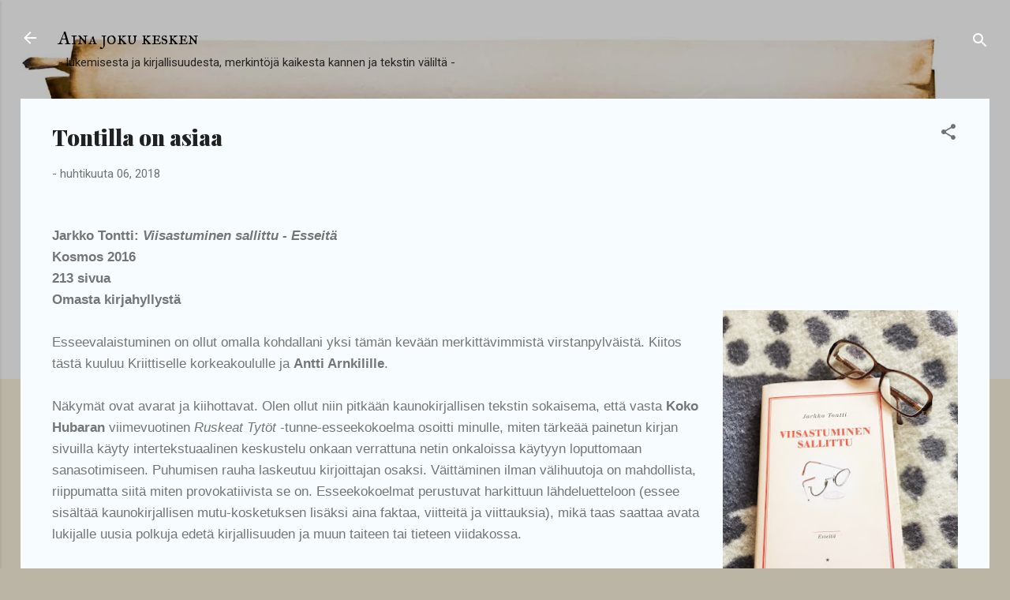

--- FILE ---
content_type: text/html; charset=UTF-8
request_url: https://ainajokukesken.blogspot.com/2018/04/tontilla-on-asiaa.html
body_size: 32478
content:
<!DOCTYPE html>
<html dir='ltr' lang='fi'>
<head>
<meta content='width=device-width, initial-scale=1' name='viewport'/>
<title>Tontilla on asiaa</title>
<meta content='text/html; charset=UTF-8' http-equiv='Content-Type'/>
<!-- Chrome, Firefox OS and Opera -->
<meta content='#bbb5a6' name='theme-color'/>
<!-- Windows Phone -->
<meta content='#bbb5a6' name='msapplication-navbutton-color'/>
<meta content='blogger' name='generator'/>
<link href='https://ainajokukesken.blogspot.com/favicon.ico' rel='icon' type='image/x-icon'/>
<link href='https://ainajokukesken.blogspot.com/2018/04/tontilla-on-asiaa.html' rel='canonical'/>
<link rel="alternate" type="application/atom+xml" title="Aina joku kesken - Atom" href="https://ainajokukesken.blogspot.com/feeds/posts/default" />
<link rel="alternate" type="application/rss+xml" title="Aina joku kesken - RSS" href="https://ainajokukesken.blogspot.com/feeds/posts/default?alt=rss" />
<link rel="service.post" type="application/atom+xml" title="Aina joku kesken - Atom" href="https://www.blogger.com/feeds/810715338864048297/posts/default" />

<link rel="alternate" type="application/atom+xml" title="Aina joku kesken - Atom" href="https://ainajokukesken.blogspot.com/feeds/5378614451338768610/comments/default" />
<!--Can't find substitution for tag [blog.ieCssRetrofitLinks]-->
<link href='https://blogger.googleusercontent.com/img/b/R29vZ2xl/AVvXsEjbQ6xL1sXx7bEa5xNZQ27FDpUO56Y4u2h48UoqQC_b5sAWjZn4on4NSAiu1WVFCYF47tK9rmiu-gffTWz3YTCIR88PkqfYPmhFBu0_k-99Dj7mGYgkH2UsvRAnZHz3IcBbomqm0t7nvZ0/s400/Viisastuminen+sallittu.JPG' rel='image_src'/>
<meta content='https://ainajokukesken.blogspot.com/2018/04/tontilla-on-asiaa.html' property='og:url'/>
<meta content='Tontilla on asiaa' property='og:title'/>
<meta content='Blogi, joka käsittelee lukemista ja kirjoja. Etenkin kotimaisesta kirjallisuudesta innostuva blogi. Myös vilkaisuja teatteriin.' property='og:description'/>
<meta content='https://blogger.googleusercontent.com/img/b/R29vZ2xl/AVvXsEjbQ6xL1sXx7bEa5xNZQ27FDpUO56Y4u2h48UoqQC_b5sAWjZn4on4NSAiu1WVFCYF47tK9rmiu-gffTWz3YTCIR88PkqfYPmhFBu0_k-99Dj7mGYgkH2UsvRAnZHz3IcBbomqm0t7nvZ0/w1200-h630-p-k-no-nu/Viisastuminen+sallittu.JPG' property='og:image'/>
<style type='text/css'>@font-face{font-family:'IM Fell Great Primer SC';font-style:normal;font-weight:400;font-display:swap;src:url(//fonts.gstatic.com/s/imfellgreatprimersc/v21/ga6daxBOxyt6sCqz3fjZCTFCTUDMHagsQKdDTIf6D33WsNFH.woff2)format('woff2');unicode-range:U+0000-00FF,U+0131,U+0152-0153,U+02BB-02BC,U+02C6,U+02DA,U+02DC,U+0304,U+0308,U+0329,U+2000-206F,U+20AC,U+2122,U+2191,U+2193,U+2212,U+2215,U+FEFF,U+FFFD;}@font-face{font-family:'Playfair Display';font-style:normal;font-weight:900;font-display:swap;src:url(//fonts.gstatic.com/s/playfairdisplay/v40/nuFvD-vYSZviVYUb_rj3ij__anPXJzDwcbmjWBN2PKfsunDTbtPK-F2qC0usEw.woff2)format('woff2');unicode-range:U+0301,U+0400-045F,U+0490-0491,U+04B0-04B1,U+2116;}@font-face{font-family:'Playfair Display';font-style:normal;font-weight:900;font-display:swap;src:url(//fonts.gstatic.com/s/playfairdisplay/v40/nuFvD-vYSZviVYUb_rj3ij__anPXJzDwcbmjWBN2PKfsunDYbtPK-F2qC0usEw.woff2)format('woff2');unicode-range:U+0102-0103,U+0110-0111,U+0128-0129,U+0168-0169,U+01A0-01A1,U+01AF-01B0,U+0300-0301,U+0303-0304,U+0308-0309,U+0323,U+0329,U+1EA0-1EF9,U+20AB;}@font-face{font-family:'Playfair Display';font-style:normal;font-weight:900;font-display:swap;src:url(//fonts.gstatic.com/s/playfairdisplay/v40/nuFvD-vYSZviVYUb_rj3ij__anPXJzDwcbmjWBN2PKfsunDZbtPK-F2qC0usEw.woff2)format('woff2');unicode-range:U+0100-02BA,U+02BD-02C5,U+02C7-02CC,U+02CE-02D7,U+02DD-02FF,U+0304,U+0308,U+0329,U+1D00-1DBF,U+1E00-1E9F,U+1EF2-1EFF,U+2020,U+20A0-20AB,U+20AD-20C0,U+2113,U+2C60-2C7F,U+A720-A7FF;}@font-face{font-family:'Playfair Display';font-style:normal;font-weight:900;font-display:swap;src:url(//fonts.gstatic.com/s/playfairdisplay/v40/nuFvD-vYSZviVYUb_rj3ij__anPXJzDwcbmjWBN2PKfsunDXbtPK-F2qC0s.woff2)format('woff2');unicode-range:U+0000-00FF,U+0131,U+0152-0153,U+02BB-02BC,U+02C6,U+02DA,U+02DC,U+0304,U+0308,U+0329,U+2000-206F,U+20AC,U+2122,U+2191,U+2193,U+2212,U+2215,U+FEFF,U+FFFD;}@font-face{font-family:'Roboto';font-style:italic;font-weight:300;font-stretch:100%;font-display:swap;src:url(//fonts.gstatic.com/s/roboto/v50/KFOKCnqEu92Fr1Mu53ZEC9_Vu3r1gIhOszmOClHrs6ljXfMMLt_QuAX-k3Yi128m0kN2.woff2)format('woff2');unicode-range:U+0460-052F,U+1C80-1C8A,U+20B4,U+2DE0-2DFF,U+A640-A69F,U+FE2E-FE2F;}@font-face{font-family:'Roboto';font-style:italic;font-weight:300;font-stretch:100%;font-display:swap;src:url(//fonts.gstatic.com/s/roboto/v50/KFOKCnqEu92Fr1Mu53ZEC9_Vu3r1gIhOszmOClHrs6ljXfMMLt_QuAz-k3Yi128m0kN2.woff2)format('woff2');unicode-range:U+0301,U+0400-045F,U+0490-0491,U+04B0-04B1,U+2116;}@font-face{font-family:'Roboto';font-style:italic;font-weight:300;font-stretch:100%;font-display:swap;src:url(//fonts.gstatic.com/s/roboto/v50/KFOKCnqEu92Fr1Mu53ZEC9_Vu3r1gIhOszmOClHrs6ljXfMMLt_QuAT-k3Yi128m0kN2.woff2)format('woff2');unicode-range:U+1F00-1FFF;}@font-face{font-family:'Roboto';font-style:italic;font-weight:300;font-stretch:100%;font-display:swap;src:url(//fonts.gstatic.com/s/roboto/v50/KFOKCnqEu92Fr1Mu53ZEC9_Vu3r1gIhOszmOClHrs6ljXfMMLt_QuAv-k3Yi128m0kN2.woff2)format('woff2');unicode-range:U+0370-0377,U+037A-037F,U+0384-038A,U+038C,U+038E-03A1,U+03A3-03FF;}@font-face{font-family:'Roboto';font-style:italic;font-weight:300;font-stretch:100%;font-display:swap;src:url(//fonts.gstatic.com/s/roboto/v50/KFOKCnqEu92Fr1Mu53ZEC9_Vu3r1gIhOszmOClHrs6ljXfMMLt_QuHT-k3Yi128m0kN2.woff2)format('woff2');unicode-range:U+0302-0303,U+0305,U+0307-0308,U+0310,U+0312,U+0315,U+031A,U+0326-0327,U+032C,U+032F-0330,U+0332-0333,U+0338,U+033A,U+0346,U+034D,U+0391-03A1,U+03A3-03A9,U+03B1-03C9,U+03D1,U+03D5-03D6,U+03F0-03F1,U+03F4-03F5,U+2016-2017,U+2034-2038,U+203C,U+2040,U+2043,U+2047,U+2050,U+2057,U+205F,U+2070-2071,U+2074-208E,U+2090-209C,U+20D0-20DC,U+20E1,U+20E5-20EF,U+2100-2112,U+2114-2115,U+2117-2121,U+2123-214F,U+2190,U+2192,U+2194-21AE,U+21B0-21E5,U+21F1-21F2,U+21F4-2211,U+2213-2214,U+2216-22FF,U+2308-230B,U+2310,U+2319,U+231C-2321,U+2336-237A,U+237C,U+2395,U+239B-23B7,U+23D0,U+23DC-23E1,U+2474-2475,U+25AF,U+25B3,U+25B7,U+25BD,U+25C1,U+25CA,U+25CC,U+25FB,U+266D-266F,U+27C0-27FF,U+2900-2AFF,U+2B0E-2B11,U+2B30-2B4C,U+2BFE,U+3030,U+FF5B,U+FF5D,U+1D400-1D7FF,U+1EE00-1EEFF;}@font-face{font-family:'Roboto';font-style:italic;font-weight:300;font-stretch:100%;font-display:swap;src:url(//fonts.gstatic.com/s/roboto/v50/KFOKCnqEu92Fr1Mu53ZEC9_Vu3r1gIhOszmOClHrs6ljXfMMLt_QuGb-k3Yi128m0kN2.woff2)format('woff2');unicode-range:U+0001-000C,U+000E-001F,U+007F-009F,U+20DD-20E0,U+20E2-20E4,U+2150-218F,U+2190,U+2192,U+2194-2199,U+21AF,U+21E6-21F0,U+21F3,U+2218-2219,U+2299,U+22C4-22C6,U+2300-243F,U+2440-244A,U+2460-24FF,U+25A0-27BF,U+2800-28FF,U+2921-2922,U+2981,U+29BF,U+29EB,U+2B00-2BFF,U+4DC0-4DFF,U+FFF9-FFFB,U+10140-1018E,U+10190-1019C,U+101A0,U+101D0-101FD,U+102E0-102FB,U+10E60-10E7E,U+1D2C0-1D2D3,U+1D2E0-1D37F,U+1F000-1F0FF,U+1F100-1F1AD,U+1F1E6-1F1FF,U+1F30D-1F30F,U+1F315,U+1F31C,U+1F31E,U+1F320-1F32C,U+1F336,U+1F378,U+1F37D,U+1F382,U+1F393-1F39F,U+1F3A7-1F3A8,U+1F3AC-1F3AF,U+1F3C2,U+1F3C4-1F3C6,U+1F3CA-1F3CE,U+1F3D4-1F3E0,U+1F3ED,U+1F3F1-1F3F3,U+1F3F5-1F3F7,U+1F408,U+1F415,U+1F41F,U+1F426,U+1F43F,U+1F441-1F442,U+1F444,U+1F446-1F449,U+1F44C-1F44E,U+1F453,U+1F46A,U+1F47D,U+1F4A3,U+1F4B0,U+1F4B3,U+1F4B9,U+1F4BB,U+1F4BF,U+1F4C8-1F4CB,U+1F4D6,U+1F4DA,U+1F4DF,U+1F4E3-1F4E6,U+1F4EA-1F4ED,U+1F4F7,U+1F4F9-1F4FB,U+1F4FD-1F4FE,U+1F503,U+1F507-1F50B,U+1F50D,U+1F512-1F513,U+1F53E-1F54A,U+1F54F-1F5FA,U+1F610,U+1F650-1F67F,U+1F687,U+1F68D,U+1F691,U+1F694,U+1F698,U+1F6AD,U+1F6B2,U+1F6B9-1F6BA,U+1F6BC,U+1F6C6-1F6CF,U+1F6D3-1F6D7,U+1F6E0-1F6EA,U+1F6F0-1F6F3,U+1F6F7-1F6FC,U+1F700-1F7FF,U+1F800-1F80B,U+1F810-1F847,U+1F850-1F859,U+1F860-1F887,U+1F890-1F8AD,U+1F8B0-1F8BB,U+1F8C0-1F8C1,U+1F900-1F90B,U+1F93B,U+1F946,U+1F984,U+1F996,U+1F9E9,U+1FA00-1FA6F,U+1FA70-1FA7C,U+1FA80-1FA89,U+1FA8F-1FAC6,U+1FACE-1FADC,U+1FADF-1FAE9,U+1FAF0-1FAF8,U+1FB00-1FBFF;}@font-face{font-family:'Roboto';font-style:italic;font-weight:300;font-stretch:100%;font-display:swap;src:url(//fonts.gstatic.com/s/roboto/v50/KFOKCnqEu92Fr1Mu53ZEC9_Vu3r1gIhOszmOClHrs6ljXfMMLt_QuAf-k3Yi128m0kN2.woff2)format('woff2');unicode-range:U+0102-0103,U+0110-0111,U+0128-0129,U+0168-0169,U+01A0-01A1,U+01AF-01B0,U+0300-0301,U+0303-0304,U+0308-0309,U+0323,U+0329,U+1EA0-1EF9,U+20AB;}@font-face{font-family:'Roboto';font-style:italic;font-weight:300;font-stretch:100%;font-display:swap;src:url(//fonts.gstatic.com/s/roboto/v50/KFOKCnqEu92Fr1Mu53ZEC9_Vu3r1gIhOszmOClHrs6ljXfMMLt_QuAb-k3Yi128m0kN2.woff2)format('woff2');unicode-range:U+0100-02BA,U+02BD-02C5,U+02C7-02CC,U+02CE-02D7,U+02DD-02FF,U+0304,U+0308,U+0329,U+1D00-1DBF,U+1E00-1E9F,U+1EF2-1EFF,U+2020,U+20A0-20AB,U+20AD-20C0,U+2113,U+2C60-2C7F,U+A720-A7FF;}@font-face{font-family:'Roboto';font-style:italic;font-weight:300;font-stretch:100%;font-display:swap;src:url(//fonts.gstatic.com/s/roboto/v50/KFOKCnqEu92Fr1Mu53ZEC9_Vu3r1gIhOszmOClHrs6ljXfMMLt_QuAj-k3Yi128m0g.woff2)format('woff2');unicode-range:U+0000-00FF,U+0131,U+0152-0153,U+02BB-02BC,U+02C6,U+02DA,U+02DC,U+0304,U+0308,U+0329,U+2000-206F,U+20AC,U+2122,U+2191,U+2193,U+2212,U+2215,U+FEFF,U+FFFD;}@font-face{font-family:'Roboto';font-style:normal;font-weight:400;font-stretch:100%;font-display:swap;src:url(//fonts.gstatic.com/s/roboto/v50/KFOMCnqEu92Fr1ME7kSn66aGLdTylUAMQXC89YmC2DPNWubEbVmZiAr0klQmz24O0g.woff2)format('woff2');unicode-range:U+0460-052F,U+1C80-1C8A,U+20B4,U+2DE0-2DFF,U+A640-A69F,U+FE2E-FE2F;}@font-face{font-family:'Roboto';font-style:normal;font-weight:400;font-stretch:100%;font-display:swap;src:url(//fonts.gstatic.com/s/roboto/v50/KFOMCnqEu92Fr1ME7kSn66aGLdTylUAMQXC89YmC2DPNWubEbVmQiAr0klQmz24O0g.woff2)format('woff2');unicode-range:U+0301,U+0400-045F,U+0490-0491,U+04B0-04B1,U+2116;}@font-face{font-family:'Roboto';font-style:normal;font-weight:400;font-stretch:100%;font-display:swap;src:url(//fonts.gstatic.com/s/roboto/v50/KFOMCnqEu92Fr1ME7kSn66aGLdTylUAMQXC89YmC2DPNWubEbVmYiAr0klQmz24O0g.woff2)format('woff2');unicode-range:U+1F00-1FFF;}@font-face{font-family:'Roboto';font-style:normal;font-weight:400;font-stretch:100%;font-display:swap;src:url(//fonts.gstatic.com/s/roboto/v50/KFOMCnqEu92Fr1ME7kSn66aGLdTylUAMQXC89YmC2DPNWubEbVmXiAr0klQmz24O0g.woff2)format('woff2');unicode-range:U+0370-0377,U+037A-037F,U+0384-038A,U+038C,U+038E-03A1,U+03A3-03FF;}@font-face{font-family:'Roboto';font-style:normal;font-weight:400;font-stretch:100%;font-display:swap;src:url(//fonts.gstatic.com/s/roboto/v50/KFOMCnqEu92Fr1ME7kSn66aGLdTylUAMQXC89YmC2DPNWubEbVnoiAr0klQmz24O0g.woff2)format('woff2');unicode-range:U+0302-0303,U+0305,U+0307-0308,U+0310,U+0312,U+0315,U+031A,U+0326-0327,U+032C,U+032F-0330,U+0332-0333,U+0338,U+033A,U+0346,U+034D,U+0391-03A1,U+03A3-03A9,U+03B1-03C9,U+03D1,U+03D5-03D6,U+03F0-03F1,U+03F4-03F5,U+2016-2017,U+2034-2038,U+203C,U+2040,U+2043,U+2047,U+2050,U+2057,U+205F,U+2070-2071,U+2074-208E,U+2090-209C,U+20D0-20DC,U+20E1,U+20E5-20EF,U+2100-2112,U+2114-2115,U+2117-2121,U+2123-214F,U+2190,U+2192,U+2194-21AE,U+21B0-21E5,U+21F1-21F2,U+21F4-2211,U+2213-2214,U+2216-22FF,U+2308-230B,U+2310,U+2319,U+231C-2321,U+2336-237A,U+237C,U+2395,U+239B-23B7,U+23D0,U+23DC-23E1,U+2474-2475,U+25AF,U+25B3,U+25B7,U+25BD,U+25C1,U+25CA,U+25CC,U+25FB,U+266D-266F,U+27C0-27FF,U+2900-2AFF,U+2B0E-2B11,U+2B30-2B4C,U+2BFE,U+3030,U+FF5B,U+FF5D,U+1D400-1D7FF,U+1EE00-1EEFF;}@font-face{font-family:'Roboto';font-style:normal;font-weight:400;font-stretch:100%;font-display:swap;src:url(//fonts.gstatic.com/s/roboto/v50/KFOMCnqEu92Fr1ME7kSn66aGLdTylUAMQXC89YmC2DPNWubEbVn6iAr0klQmz24O0g.woff2)format('woff2');unicode-range:U+0001-000C,U+000E-001F,U+007F-009F,U+20DD-20E0,U+20E2-20E4,U+2150-218F,U+2190,U+2192,U+2194-2199,U+21AF,U+21E6-21F0,U+21F3,U+2218-2219,U+2299,U+22C4-22C6,U+2300-243F,U+2440-244A,U+2460-24FF,U+25A0-27BF,U+2800-28FF,U+2921-2922,U+2981,U+29BF,U+29EB,U+2B00-2BFF,U+4DC0-4DFF,U+FFF9-FFFB,U+10140-1018E,U+10190-1019C,U+101A0,U+101D0-101FD,U+102E0-102FB,U+10E60-10E7E,U+1D2C0-1D2D3,U+1D2E0-1D37F,U+1F000-1F0FF,U+1F100-1F1AD,U+1F1E6-1F1FF,U+1F30D-1F30F,U+1F315,U+1F31C,U+1F31E,U+1F320-1F32C,U+1F336,U+1F378,U+1F37D,U+1F382,U+1F393-1F39F,U+1F3A7-1F3A8,U+1F3AC-1F3AF,U+1F3C2,U+1F3C4-1F3C6,U+1F3CA-1F3CE,U+1F3D4-1F3E0,U+1F3ED,U+1F3F1-1F3F3,U+1F3F5-1F3F7,U+1F408,U+1F415,U+1F41F,U+1F426,U+1F43F,U+1F441-1F442,U+1F444,U+1F446-1F449,U+1F44C-1F44E,U+1F453,U+1F46A,U+1F47D,U+1F4A3,U+1F4B0,U+1F4B3,U+1F4B9,U+1F4BB,U+1F4BF,U+1F4C8-1F4CB,U+1F4D6,U+1F4DA,U+1F4DF,U+1F4E3-1F4E6,U+1F4EA-1F4ED,U+1F4F7,U+1F4F9-1F4FB,U+1F4FD-1F4FE,U+1F503,U+1F507-1F50B,U+1F50D,U+1F512-1F513,U+1F53E-1F54A,U+1F54F-1F5FA,U+1F610,U+1F650-1F67F,U+1F687,U+1F68D,U+1F691,U+1F694,U+1F698,U+1F6AD,U+1F6B2,U+1F6B9-1F6BA,U+1F6BC,U+1F6C6-1F6CF,U+1F6D3-1F6D7,U+1F6E0-1F6EA,U+1F6F0-1F6F3,U+1F6F7-1F6FC,U+1F700-1F7FF,U+1F800-1F80B,U+1F810-1F847,U+1F850-1F859,U+1F860-1F887,U+1F890-1F8AD,U+1F8B0-1F8BB,U+1F8C0-1F8C1,U+1F900-1F90B,U+1F93B,U+1F946,U+1F984,U+1F996,U+1F9E9,U+1FA00-1FA6F,U+1FA70-1FA7C,U+1FA80-1FA89,U+1FA8F-1FAC6,U+1FACE-1FADC,U+1FADF-1FAE9,U+1FAF0-1FAF8,U+1FB00-1FBFF;}@font-face{font-family:'Roboto';font-style:normal;font-weight:400;font-stretch:100%;font-display:swap;src:url(//fonts.gstatic.com/s/roboto/v50/KFOMCnqEu92Fr1ME7kSn66aGLdTylUAMQXC89YmC2DPNWubEbVmbiAr0klQmz24O0g.woff2)format('woff2');unicode-range:U+0102-0103,U+0110-0111,U+0128-0129,U+0168-0169,U+01A0-01A1,U+01AF-01B0,U+0300-0301,U+0303-0304,U+0308-0309,U+0323,U+0329,U+1EA0-1EF9,U+20AB;}@font-face{font-family:'Roboto';font-style:normal;font-weight:400;font-stretch:100%;font-display:swap;src:url(//fonts.gstatic.com/s/roboto/v50/KFOMCnqEu92Fr1ME7kSn66aGLdTylUAMQXC89YmC2DPNWubEbVmaiAr0klQmz24O0g.woff2)format('woff2');unicode-range:U+0100-02BA,U+02BD-02C5,U+02C7-02CC,U+02CE-02D7,U+02DD-02FF,U+0304,U+0308,U+0329,U+1D00-1DBF,U+1E00-1E9F,U+1EF2-1EFF,U+2020,U+20A0-20AB,U+20AD-20C0,U+2113,U+2C60-2C7F,U+A720-A7FF;}@font-face{font-family:'Roboto';font-style:normal;font-weight:400;font-stretch:100%;font-display:swap;src:url(//fonts.gstatic.com/s/roboto/v50/KFOMCnqEu92Fr1ME7kSn66aGLdTylUAMQXC89YmC2DPNWubEbVmUiAr0klQmz24.woff2)format('woff2');unicode-range:U+0000-00FF,U+0131,U+0152-0153,U+02BB-02BC,U+02C6,U+02DA,U+02DC,U+0304,U+0308,U+0329,U+2000-206F,U+20AC,U+2122,U+2191,U+2193,U+2212,U+2215,U+FEFF,U+FFFD;}</style>
<style id='page-skin-1' type='text/css'><!--
/*! normalize.css v3.0.1 | MIT License | git.io/normalize */html{font-family:sans-serif;-ms-text-size-adjust:100%;-webkit-text-size-adjust:100%}body{margin:0}article,aside,details,figcaption,figure,footer,header,hgroup,main,nav,section,summary{display:block}audio,canvas,progress,video{display:inline-block;vertical-align:baseline}audio:not([controls]){display:none;height:0}[hidden],template{display:none}a{background:transparent}a:active,a:hover{outline:0}abbr[title]{border-bottom:1px dotted}b,strong{font-weight:bold}dfn{font-style:italic}h1{font-size:2em;margin:.67em 0}mark{background:#ff0;color:#000}small{font-size:80%}sub,sup{font-size:75%;line-height:0;position:relative;vertical-align:baseline}sup{top:-0.5em}sub{bottom:-0.25em}img{border:0}svg:not(:root){overflow:hidden}figure{margin:1em 40px}hr{-moz-box-sizing:content-box;box-sizing:content-box;height:0}pre{overflow:auto}code,kbd,pre,samp{font-family:monospace,monospace;font-size:1em}button,input,optgroup,select,textarea{color:inherit;font:inherit;margin:0}button{overflow:visible}button,select{text-transform:none}button,html input[type="button"],input[type="reset"],input[type="submit"]{-webkit-appearance:button;cursor:pointer}button[disabled],html input[disabled]{cursor:default}button::-moz-focus-inner,input::-moz-focus-inner{border:0;padding:0}input{line-height:normal}input[type="checkbox"],input[type="radio"]{box-sizing:border-box;padding:0}input[type="number"]::-webkit-inner-spin-button,input[type="number"]::-webkit-outer-spin-button{height:auto}input[type="search"]{-webkit-appearance:textfield;-moz-box-sizing:content-box;-webkit-box-sizing:content-box;box-sizing:content-box}input[type="search"]::-webkit-search-cancel-button,input[type="search"]::-webkit-search-decoration{-webkit-appearance:none}fieldset{border:1px solid #c0c0c0;margin:0 2px;padding:.35em .625em .75em}legend{border:0;padding:0}textarea{overflow:auto}optgroup{font-weight:bold}table{border-collapse:collapse;border-spacing:0}td,th{padding:0}
/*!************************************************
* Blogger Template Style
* Name: Contempo
**************************************************/
body{
overflow-wrap:break-word;
word-break:break-word;
word-wrap:break-word
}
.hidden{
display:none
}
.invisible{
visibility:hidden
}
.container::after,.float-container::after{
clear:both;
content:"";
display:table
}
.clearboth{
clear:both
}
#comments .comment .comment-actions,.subscribe-popup .FollowByEmail .follow-by-email-submit,.widget.Profile .profile-link,.widget.Profile .profile-link.visit-profile{
background:0 0;
border:0;
box-shadow:none;
color:#0c85b3;
cursor:pointer;
font-size:14px;
font-weight:700;
outline:0;
text-decoration:none;
text-transform:uppercase;
width:auto
}
.dim-overlay{
background-color:rgba(0,0,0,.54);
height:100vh;
left:0;
position:fixed;
top:0;
width:100%
}
#sharing-dim-overlay{
background-color:transparent
}
input::-ms-clear{
display:none
}
.blogger-logo,.svg-icon-24.blogger-logo{
fill:#ff9800;
opacity:1
}
.loading-spinner-large{
-webkit-animation:mspin-rotate 1.568s infinite linear;
animation:mspin-rotate 1.568s infinite linear;
height:48px;
overflow:hidden;
position:absolute;
width:48px;
z-index:200
}
.loading-spinner-large>div{
-webkit-animation:mspin-revrot 5332ms infinite steps(4);
animation:mspin-revrot 5332ms infinite steps(4)
}
.loading-spinner-large>div>div{
-webkit-animation:mspin-singlecolor-large-film 1333ms infinite steps(81);
animation:mspin-singlecolor-large-film 1333ms infinite steps(81);
background-size:100%;
height:48px;
width:3888px
}
.mspin-black-large>div>div,.mspin-grey_54-large>div>div{
background-image:url(https://www.blogblog.com/indie/mspin_black_large.svg)
}
.mspin-white-large>div>div{
background-image:url(https://www.blogblog.com/indie/mspin_white_large.svg)
}
.mspin-grey_54-large{
opacity:.54
}
@-webkit-keyframes mspin-singlecolor-large-film{
from{
-webkit-transform:translateX(0);
transform:translateX(0)
}
to{
-webkit-transform:translateX(-3888px);
transform:translateX(-3888px)
}
}
@keyframes mspin-singlecolor-large-film{
from{
-webkit-transform:translateX(0);
transform:translateX(0)
}
to{
-webkit-transform:translateX(-3888px);
transform:translateX(-3888px)
}
}
@-webkit-keyframes mspin-rotate{
from{
-webkit-transform:rotate(0);
transform:rotate(0)
}
to{
-webkit-transform:rotate(360deg);
transform:rotate(360deg)
}
}
@keyframes mspin-rotate{
from{
-webkit-transform:rotate(0);
transform:rotate(0)
}
to{
-webkit-transform:rotate(360deg);
transform:rotate(360deg)
}
}
@-webkit-keyframes mspin-revrot{
from{
-webkit-transform:rotate(0);
transform:rotate(0)
}
to{
-webkit-transform:rotate(-360deg);
transform:rotate(-360deg)
}
}
@keyframes mspin-revrot{
from{
-webkit-transform:rotate(0);
transform:rotate(0)
}
to{
-webkit-transform:rotate(-360deg);
transform:rotate(-360deg)
}
}
.skip-navigation{
background-color:#fff;
box-sizing:border-box;
color:#000;
display:block;
height:0;
left:0;
line-height:50px;
overflow:hidden;
padding-top:0;
position:fixed;
text-align:center;
top:0;
-webkit-transition:box-shadow .3s,height .3s,padding-top .3s;
transition:box-shadow .3s,height .3s,padding-top .3s;
width:100%;
z-index:900
}
.skip-navigation:focus{
box-shadow:0 4px 5px 0 rgba(0,0,0,.14),0 1px 10px 0 rgba(0,0,0,.12),0 2px 4px -1px rgba(0,0,0,.2);
height:50px
}
#main{
outline:0
}
.main-heading{
position:absolute;
clip:rect(1px,1px,1px,1px);
padding:0;
border:0;
height:1px;
width:1px;
overflow:hidden
}
.Attribution{
margin-top:1em;
text-align:center
}
.Attribution .blogger img,.Attribution .blogger svg{
vertical-align:bottom
}
.Attribution .blogger img{
margin-right:.5em
}
.Attribution div{
line-height:24px;
margin-top:.5em
}
.Attribution .copyright,.Attribution .image-attribution{
font-size:.7em;
margin-top:1.5em
}
.BLOG_mobile_video_class{
display:none
}
.bg-photo{
background-attachment:scroll!important
}
body .CSS_LIGHTBOX{
z-index:900
}
.extendable .show-less,.extendable .show-more{
border-color:#0c85b3;
color:#0c85b3;
margin-top:8px
}
.extendable .show-less.hidden,.extendable .show-more.hidden{
display:none
}
.inline-ad{
display:none;
max-width:100%;
overflow:hidden
}
.adsbygoogle{
display:block
}
#cookieChoiceInfo{
bottom:0;
top:auto
}
iframe.b-hbp-video{
border:0
}
.post-body img{
max-width:100%
}
.post-body iframe{
max-width:100%
}
.post-body a[imageanchor="1"]{
display:inline-block
}
.byline{
margin-right:1em
}
.byline:last-child{
margin-right:0
}
.link-copied-dialog{
max-width:520px;
outline:0
}
.link-copied-dialog .modal-dialog-buttons{
margin-top:8px
}
.link-copied-dialog .goog-buttonset-default{
background:0 0;
border:0
}
.link-copied-dialog .goog-buttonset-default:focus{
outline:0
}
.paging-control-container{
margin-bottom:16px
}
.paging-control-container .paging-control{
display:inline-block
}
.paging-control-container .comment-range-text::after,.paging-control-container .paging-control{
color:#0c85b3
}
.paging-control-container .comment-range-text,.paging-control-container .paging-control{
margin-right:8px
}
.paging-control-container .comment-range-text::after,.paging-control-container .paging-control::after{
content:"\b7";
cursor:default;
padding-left:8px;
pointer-events:none
}
.paging-control-container .comment-range-text:last-child::after,.paging-control-container .paging-control:last-child::after{
content:none
}
.byline.reactions iframe{
height:20px
}
.b-notification{
color:#000;
background-color:#fff;
border-bottom:solid 1px #000;
box-sizing:border-box;
padding:16px 32px;
text-align:center
}
.b-notification.visible{
-webkit-transition:margin-top .3s cubic-bezier(.4,0,.2,1);
transition:margin-top .3s cubic-bezier(.4,0,.2,1)
}
.b-notification.invisible{
position:absolute
}
.b-notification-close{
position:absolute;
right:8px;
top:8px
}
.no-posts-message{
line-height:40px;
text-align:center
}
@media screen and (max-width:800px){
body.item-view .post-body a[imageanchor="1"][style*="float: left;"],body.item-view .post-body a[imageanchor="1"][style*="float: right;"]{
float:none!important;
clear:none!important
}
body.item-view .post-body a[imageanchor="1"] img{
display:block;
height:auto;
margin:0 auto
}
body.item-view .post-body>.separator:first-child>a[imageanchor="1"]:first-child{
margin-top:20px
}
.post-body a[imageanchor]{
display:block
}
body.item-view .post-body a[imageanchor="1"]{
margin-left:0!important;
margin-right:0!important
}
body.item-view .post-body a[imageanchor="1"]+a[imageanchor="1"]{
margin-top:16px
}
}
.item-control{
display:none
}
#comments{
border-top:1px dashed rgba(0,0,0,.54);
margin-top:20px;
padding:20px
}
#comments .comment-thread ol{
margin:0;
padding-left:0;
padding-left:0
}
#comments .comment .comment-replybox-single,#comments .comment-thread .comment-replies{
margin-left:60px
}
#comments .comment-thread .thread-count{
display:none
}
#comments .comment{
list-style-type:none;
padding:0 0 30px;
position:relative
}
#comments .comment .comment{
padding-bottom:8px
}
.comment .avatar-image-container{
position:absolute
}
.comment .avatar-image-container img{
border-radius:50%
}
.avatar-image-container svg,.comment .avatar-image-container .avatar-icon{
border-radius:50%;
border:solid 1px #707070;
box-sizing:border-box;
fill:#707070;
height:35px;
margin:0;
padding:7px;
width:35px
}
.comment .comment-block{
margin-top:10px;
margin-left:60px;
padding-bottom:0
}
#comments .comment-author-header-wrapper{
margin-left:40px
}
#comments .comment .thread-expanded .comment-block{
padding-bottom:20px
}
#comments .comment .comment-header .user,#comments .comment .comment-header .user a{
color:#212121;
font-style:normal;
font-weight:700
}
#comments .comment .comment-actions{
bottom:0;
margin-bottom:15px;
position:absolute
}
#comments .comment .comment-actions>*{
margin-right:8px
}
#comments .comment .comment-header .datetime{
bottom:0;
color:rgba(33,33,33,.54);
display:inline-block;
font-size:13px;
font-style:italic;
margin-left:8px
}
#comments .comment .comment-footer .comment-timestamp a,#comments .comment .comment-header .datetime a{
color:rgba(33,33,33,.54)
}
#comments .comment .comment-content,.comment .comment-body{
margin-top:12px;
word-break:break-word
}
.comment-body{
margin-bottom:12px
}
#comments.embed[data-num-comments="0"]{
border:0;
margin-top:0;
padding-top:0
}
#comments.embed[data-num-comments="0"] #comment-post-message,#comments.embed[data-num-comments="0"] div.comment-form>p,#comments.embed[data-num-comments="0"] p.comment-footer{
display:none
}
#comment-editor-src{
display:none
}
.comments .comments-content .loadmore.loaded{
max-height:0;
opacity:0;
overflow:hidden
}
.extendable .remaining-items{
height:0;
overflow:hidden;
-webkit-transition:height .3s cubic-bezier(.4,0,.2,1);
transition:height .3s cubic-bezier(.4,0,.2,1)
}
.extendable .remaining-items.expanded{
height:auto
}
.svg-icon-24,.svg-icon-24-button{
cursor:pointer;
height:24px;
width:24px;
min-width:24px
}
.touch-icon{
margin:-12px;
padding:12px
}
.touch-icon:active,.touch-icon:focus{
background-color:rgba(153,153,153,.4);
border-radius:50%
}
svg:not(:root).touch-icon{
overflow:visible
}
html[dir=rtl] .rtl-reversible-icon{
-webkit-transform:scaleX(-1);
-ms-transform:scaleX(-1);
transform:scaleX(-1)
}
.svg-icon-24-button,.touch-icon-button{
background:0 0;
border:0;
margin:0;
outline:0;
padding:0
}
.touch-icon-button .touch-icon:active,.touch-icon-button .touch-icon:focus{
background-color:transparent
}
.touch-icon-button:active .touch-icon,.touch-icon-button:focus .touch-icon{
background-color:rgba(153,153,153,.4);
border-radius:50%
}
.Profile .default-avatar-wrapper .avatar-icon{
border-radius:50%;
border:solid 1px #707070;
box-sizing:border-box;
fill:#707070;
margin:0
}
.Profile .individual .default-avatar-wrapper .avatar-icon{
padding:25px
}
.Profile .individual .avatar-icon,.Profile .individual .profile-img{
height:120px;
width:120px
}
.Profile .team .default-avatar-wrapper .avatar-icon{
padding:8px
}
.Profile .team .avatar-icon,.Profile .team .default-avatar-wrapper,.Profile .team .profile-img{
height:40px;
width:40px
}
.snippet-container{
margin:0;
position:relative;
overflow:hidden
}
.snippet-fade{
bottom:0;
box-sizing:border-box;
position:absolute;
width:96px
}
.snippet-fade{
right:0
}
.snippet-fade:after{
content:"\2026"
}
.snippet-fade:after{
float:right
}
.post-bottom{
-webkit-box-align:center;
-webkit-align-items:center;
-ms-flex-align:center;
align-items:center;
display:-webkit-box;
display:-webkit-flex;
display:-ms-flexbox;
display:flex;
-webkit-flex-wrap:wrap;
-ms-flex-wrap:wrap;
flex-wrap:wrap
}
.post-footer{
-webkit-box-flex:1;
-webkit-flex:1 1 auto;
-ms-flex:1 1 auto;
flex:1 1 auto;
-webkit-flex-wrap:wrap;
-ms-flex-wrap:wrap;
flex-wrap:wrap;
-webkit-box-ordinal-group:2;
-webkit-order:1;
-ms-flex-order:1;
order:1
}
.post-footer>*{
-webkit-box-flex:0;
-webkit-flex:0 1 auto;
-ms-flex:0 1 auto;
flex:0 1 auto
}
.post-footer .byline:last-child{
margin-right:1em
}
.jump-link{
-webkit-box-flex:0;
-webkit-flex:0 0 auto;
-ms-flex:0 0 auto;
flex:0 0 auto;
-webkit-box-ordinal-group:3;
-webkit-order:2;
-ms-flex-order:2;
order:2
}
.centered-top-container.sticky{
left:0;
position:fixed;
right:0;
top:0;
width:auto;
z-index:50;
-webkit-transition-property:opacity,-webkit-transform;
transition-property:opacity,-webkit-transform;
transition-property:transform,opacity;
transition-property:transform,opacity,-webkit-transform;
-webkit-transition-duration:.2s;
transition-duration:.2s;
-webkit-transition-timing-function:cubic-bezier(.4,0,.2,1);
transition-timing-function:cubic-bezier(.4,0,.2,1)
}
.centered-top-placeholder{
display:none
}
.collapsed-header .centered-top-placeholder{
display:block
}
.centered-top-container .Header .replaced h1,.centered-top-placeholder .Header .replaced h1{
display:none
}
.centered-top-container.sticky .Header .replaced h1{
display:block
}
.centered-top-container.sticky .Header .header-widget{
background:0 0
}
.centered-top-container.sticky .Header .header-image-wrapper{
display:none
}
.centered-top-container img,.centered-top-placeholder img{
max-width:100%
}
.collapsible{
-webkit-transition:height .3s cubic-bezier(.4,0,.2,1);
transition:height .3s cubic-bezier(.4,0,.2,1)
}
.collapsible,.collapsible>summary{
display:block;
overflow:hidden
}
.collapsible>:not(summary){
display:none
}
.collapsible[open]>:not(summary){
display:block
}
.collapsible:focus,.collapsible>summary:focus{
outline:0
}
.collapsible>summary{
cursor:pointer;
display:block;
padding:0
}
.collapsible:focus>summary,.collapsible>summary:focus{
background-color:transparent
}
.collapsible>summary::-webkit-details-marker{
display:none
}
.collapsible-title{
-webkit-box-align:center;
-webkit-align-items:center;
-ms-flex-align:center;
align-items:center;
display:-webkit-box;
display:-webkit-flex;
display:-ms-flexbox;
display:flex
}
.collapsible-title .title{
-webkit-box-flex:1;
-webkit-flex:1 1 auto;
-ms-flex:1 1 auto;
flex:1 1 auto;
-webkit-box-ordinal-group:1;
-webkit-order:0;
-ms-flex-order:0;
order:0;
overflow:hidden;
text-overflow:ellipsis;
white-space:nowrap
}
.collapsible-title .chevron-down,.collapsible[open] .collapsible-title .chevron-up{
display:block
}
.collapsible-title .chevron-up,.collapsible[open] .collapsible-title .chevron-down{
display:none
}
.flat-button{
cursor:pointer;
display:inline-block;
font-weight:700;
text-transform:uppercase;
border-radius:2px;
padding:8px;
margin:-8px
}
.flat-icon-button{
background:0 0;
border:0;
margin:0;
outline:0;
padding:0;
margin:-12px;
padding:12px;
cursor:pointer;
box-sizing:content-box;
display:inline-block;
line-height:0
}
.flat-icon-button,.flat-icon-button .splash-wrapper{
border-radius:50%
}
.flat-icon-button .splash.animate{
-webkit-animation-duration:.3s;
animation-duration:.3s
}
.overflowable-container{
max-height:46px;
overflow:hidden;
position:relative
}
.overflow-button{
cursor:pointer
}
#overflowable-dim-overlay{
background:0 0
}
.overflow-popup{
box-shadow:0 2px 2px 0 rgba(0,0,0,.14),0 3px 1px -2px rgba(0,0,0,.2),0 1px 5px 0 rgba(0,0,0,.12);
background-color:#fff8f6;
left:0;
max-width:calc(100% - 32px);
position:absolute;
top:0;
visibility:hidden;
z-index:101
}
.overflow-popup ul{
list-style:none
}
.overflow-popup .tabs li,.overflow-popup li{
display:block;
height:auto
}
.overflow-popup .tabs li{
padding-left:0;
padding-right:0
}
.overflow-button.hidden,.overflow-popup .tabs li.hidden,.overflow-popup li.hidden{
display:none
}
.pill-button{
background:0 0;
border:1px solid;
border-radius:12px;
cursor:pointer;
display:inline-block;
padding:4px 16px;
text-transform:uppercase
}
.ripple{
position:relative
}
.ripple>*{
z-index:1
}
.splash-wrapper{
bottom:0;
left:0;
overflow:hidden;
pointer-events:none;
position:absolute;
right:0;
top:0;
z-index:0
}
.splash{
background:#ccc;
border-radius:100%;
display:block;
opacity:.6;
position:absolute;
-webkit-transform:scale(0);
-ms-transform:scale(0);
transform:scale(0)
}
.splash.animate{
-webkit-animation:ripple-effect .4s linear;
animation:ripple-effect .4s linear
}
@-webkit-keyframes ripple-effect{
100%{
opacity:0;
-webkit-transform:scale(2.5);
transform:scale(2.5)
}
}
@keyframes ripple-effect{
100%{
opacity:0;
-webkit-transform:scale(2.5);
transform:scale(2.5)
}
}
.search{
display:-webkit-box;
display:-webkit-flex;
display:-ms-flexbox;
display:flex;
line-height:24px;
width:24px
}
.search.focused{
width:100%
}
.search.focused .section{
width:100%
}
.search form{
z-index:101
}
.search h3{
display:none
}
.search form{
display:-webkit-box;
display:-webkit-flex;
display:-ms-flexbox;
display:flex;
-webkit-box-flex:1;
-webkit-flex:1 0 0;
-ms-flex:1 0 0px;
flex:1 0 0;
border-bottom:solid 1px transparent;
padding-bottom:8px
}
.search form>*{
display:none
}
.search.focused form>*{
display:block
}
.search .search-input label{
display:none
}
.centered-top-placeholder.cloned .search form{
z-index:30
}
.search.focused form{
border-color:#000000;
position:relative;
width:auto
}
.collapsed-header .centered-top-container .search.focused form{
border-bottom-color:transparent
}
.search-expand{
-webkit-box-flex:0;
-webkit-flex:0 0 auto;
-ms-flex:0 0 auto;
flex:0 0 auto
}
.search-expand-text{
display:none
}
.search-close{
display:inline;
vertical-align:middle
}
.search-input{
-webkit-box-flex:1;
-webkit-flex:1 0 1px;
-ms-flex:1 0 1px;
flex:1 0 1px
}
.search-input input{
background:0 0;
border:0;
box-sizing:border-box;
color:#000000;
display:inline-block;
outline:0;
width:calc(100% - 48px)
}
.search-input input.no-cursor{
color:transparent;
text-shadow:0 0 0 #000000
}
.collapsed-header .centered-top-container .search-action,.collapsed-header .centered-top-container .search-input input{
color:#212121
}
.collapsed-header .centered-top-container .search-input input.no-cursor{
color:transparent;
text-shadow:0 0 0 #212121
}
.collapsed-header .centered-top-container .search-input input.no-cursor:focus,.search-input input.no-cursor:focus{
outline:0
}
.search-focused>*{
visibility:hidden
}
.search-focused .search,.search-focused .search-icon{
visibility:visible
}
.search.focused .search-action{
display:block
}
.search.focused .search-action:disabled{
opacity:.3
}
.widget.Sharing .sharing-button{
display:none
}
.widget.Sharing .sharing-buttons li{
padding:0
}
.widget.Sharing .sharing-buttons li span{
display:none
}
.post-share-buttons{
position:relative
}
.centered-bottom .share-buttons .svg-icon-24,.share-buttons .svg-icon-24{
fill:#707070
}
.sharing-open.touch-icon-button:active .touch-icon,.sharing-open.touch-icon-button:focus .touch-icon{
background-color:transparent
}
.share-buttons{
background-color:#fff8f6;
border-radius:2px;
box-shadow:0 2px 2px 0 rgba(0,0,0,.14),0 3px 1px -2px rgba(0,0,0,.2),0 1px 5px 0 rgba(0,0,0,.12);
color:#707070;
list-style:none;
margin:0;
padding:8px 0;
position:absolute;
top:-11px;
min-width:200px;
z-index:101
}
.share-buttons.hidden{
display:none
}
.sharing-button{
background:0 0;
border:0;
margin:0;
outline:0;
padding:0;
cursor:pointer
}
.share-buttons li{
margin:0;
height:48px
}
.share-buttons li:last-child{
margin-bottom:0
}
.share-buttons li .sharing-platform-button{
box-sizing:border-box;
cursor:pointer;
display:block;
height:100%;
margin-bottom:0;
padding:0 16px;
position:relative;
width:100%
}
.share-buttons li .sharing-platform-button:focus,.share-buttons li .sharing-platform-button:hover{
background-color:rgba(128,128,128,.1);
outline:0
}
.share-buttons li svg[class*=" sharing-"],.share-buttons li svg[class^=sharing-]{
position:absolute;
top:10px
}
.share-buttons li span.sharing-platform-button{
position:relative;
top:0
}
.share-buttons li .platform-sharing-text{
display:block;
font-size:16px;
line-height:48px;
white-space:nowrap
}
.share-buttons li .platform-sharing-text{
margin-left:56px
}
.sidebar-container{
background-color:#f6fcff;
max-width:353px;
overflow-y:auto;
-webkit-transition-property:-webkit-transform;
transition-property:-webkit-transform;
transition-property:transform;
transition-property:transform,-webkit-transform;
-webkit-transition-duration:.3s;
transition-duration:.3s;
-webkit-transition-timing-function:cubic-bezier(0,0,.2,1);
transition-timing-function:cubic-bezier(0,0,.2,1);
width:353px;
z-index:101;
-webkit-overflow-scrolling:touch
}
.sidebar-container .navigation{
line-height:0;
padding:16px
}
.sidebar-container .sidebar-back{
cursor:pointer
}
.sidebar-container .widget{
background:0 0;
margin:0 16px;
padding:16px 0
}
.sidebar-container .widget .title{
color:#212121;
margin:0
}
.sidebar-container .widget ul{
list-style:none;
margin:0;
padding:0
}
.sidebar-container .widget ul ul{
margin-left:1em
}
.sidebar-container .widget li{
font-size:16px;
line-height:normal
}
.sidebar-container .widget+.widget{
border-top:1px dashed #cccccc
}
.BlogArchive li{
margin:16px 0
}
.BlogArchive li:last-child{
margin-bottom:0
}
.Label li a{
display:inline-block
}
.BlogArchive .post-count,.Label .label-count{
float:right;
margin-left:.25em
}
.BlogArchive .post-count::before,.Label .label-count::before{
content:"("
}
.BlogArchive .post-count::after,.Label .label-count::after{
content:")"
}
.widget.Translate .skiptranslate>div{
display:block!important
}
.widget.Profile .profile-link{
display:-webkit-box;
display:-webkit-flex;
display:-ms-flexbox;
display:flex
}
.widget.Profile .team-member .default-avatar-wrapper,.widget.Profile .team-member .profile-img{
-webkit-box-flex:0;
-webkit-flex:0 0 auto;
-ms-flex:0 0 auto;
flex:0 0 auto;
margin-right:1em
}
.widget.Profile .individual .profile-link{
-webkit-box-orient:vertical;
-webkit-box-direction:normal;
-webkit-flex-direction:column;
-ms-flex-direction:column;
flex-direction:column
}
.widget.Profile .team .profile-link .profile-name{
-webkit-align-self:center;
-ms-flex-item-align:center;
align-self:center;
display:block;
-webkit-box-flex:1;
-webkit-flex:1 1 auto;
-ms-flex:1 1 auto;
flex:1 1 auto
}
.dim-overlay{
background-color:rgba(0,0,0,.54);
z-index:100
}
body.sidebar-visible{
overflow-y:hidden
}
@media screen and (max-width:1846px){
.sidebar-container{
bottom:0;
position:fixed;
top:0;
left:0;
right:auto
}
.sidebar-container.sidebar-invisible{
-webkit-transition-timing-function:cubic-bezier(.4,0,.6,1);
transition-timing-function:cubic-bezier(.4,0,.6,1);
-webkit-transform:translateX(-353px);
-ms-transform:translateX(-353px);
transform:translateX(-353px)
}
}
@media screen and (min-width:1847px){
.sidebar-container{
position:absolute;
top:0;
left:0;
right:auto
}
.sidebar-container .navigation{
display:none
}
}
.dialog{
box-shadow:0 2px 2px 0 rgba(0,0,0,.14),0 3px 1px -2px rgba(0,0,0,.2),0 1px 5px 0 rgba(0,0,0,.12);
background:#f6fcff;
box-sizing:border-box;
color:#000000;
padding:30px;
position:fixed;
text-align:center;
width:calc(100% - 24px);
z-index:101
}
.dialog input[type=email],.dialog input[type=text]{
background-color:transparent;
border:0;
border-bottom:solid 1px rgba(0,0,0,.12);
color:#000000;
display:block;
font-family:Roboto, sans-serif;
font-size:16px;
line-height:24px;
margin:auto;
padding-bottom:7px;
outline:0;
text-align:center;
width:100%
}
.dialog input[type=email]::-webkit-input-placeholder,.dialog input[type=text]::-webkit-input-placeholder{
color:#000000
}
.dialog input[type=email]::-moz-placeholder,.dialog input[type=text]::-moz-placeholder{
color:#000000
}
.dialog input[type=email]:-ms-input-placeholder,.dialog input[type=text]:-ms-input-placeholder{
color:#000000
}
.dialog input[type=email]::-ms-input-placeholder,.dialog input[type=text]::-ms-input-placeholder{
color:#000000
}
.dialog input[type=email]::placeholder,.dialog input[type=text]::placeholder{
color:#000000
}
.dialog input[type=email]:focus,.dialog input[type=text]:focus{
border-bottom:solid 2px #0c85b3;
padding-bottom:6px
}
.dialog input.no-cursor{
color:transparent;
text-shadow:0 0 0 #000000
}
.dialog input.no-cursor:focus{
outline:0
}
.dialog input.no-cursor:focus{
outline:0
}
.dialog input[type=submit]{
font-family:Roboto, sans-serif
}
.dialog .goog-buttonset-default{
color:#0c85b3
}
.subscribe-popup{
max-width:364px
}
.subscribe-popup h3{
color:#212121;
font-size:1.8em;
margin-top:0
}
.subscribe-popup .FollowByEmail h3{
display:none
}
.subscribe-popup .FollowByEmail .follow-by-email-submit{
color:#0c85b3;
display:inline-block;
margin:0 auto;
margin-top:24px;
width:auto;
white-space:normal
}
.subscribe-popup .FollowByEmail .follow-by-email-submit:disabled{
cursor:default;
opacity:.3
}
@media (max-width:800px){
.blog-name div.widget.Subscribe{
margin-bottom:16px
}
body.item-view .blog-name div.widget.Subscribe{
margin:8px auto 16px auto;
width:100%
}
}
.tabs{
list-style:none
}
.tabs li{
display:inline-block
}
.tabs li a{
cursor:pointer;
display:inline-block;
font-weight:700;
text-transform:uppercase;
padding:12px 8px
}
.tabs .selected{
border-bottom:4px solid #ffffff
}
.tabs .selected a{
color:#ffffff
}
body#layout .bg-photo,body#layout .bg-photo-overlay{
display:none
}
body#layout .page_body{
padding:0;
position:relative;
top:0
}
body#layout .page{
display:inline-block;
left:inherit;
position:relative;
vertical-align:top;
width:540px
}
body#layout .centered{
max-width:954px
}
body#layout .navigation{
display:none
}
body#layout .sidebar-container{
display:inline-block;
width:40%
}
body#layout .hamburger-menu,body#layout .search{
display:none
}
.centered-top-container .svg-icon-24,body.collapsed-header .centered-top-placeholder .svg-icon-24{
fill:#ffffff
}
.sidebar-container .svg-icon-24{
fill:#707070
}
.centered-bottom .svg-icon-24,body.collapsed-header .centered-top-container .svg-icon-24{
fill:#707070
}
.centered-bottom .share-buttons .svg-icon-24,.share-buttons .svg-icon-24{
fill:#707070
}
body{
background-color:#bbb5a6;
color:#000000;
font:15px Roboto, sans-serif;
margin:0;
min-height:100vh
}
img{
max-width:100%
}
h3{
color:#000000;
font-size:16px
}
a{
text-decoration:none;
color:#0c85b3
}
a:visited{
color:#B33a0d
}
a:hover{
color:#B33a0d
}
blockquote{
color:#212121;
font:italic 300 15px Roboto, sans-serif;
font-size:x-large;
text-align:center
}
.pill-button{
font-size:12px
}
.bg-photo-container{
height:480px;
overflow:hidden;
position:absolute;
width:100%;
z-index:1
}
.bg-photo{
background:#ffffff url(//themes.googleusercontent.com/image?id=10F5TyJ9KYJylhDA5zLULEKT0KO9qOWxuzOhjBntIlzni2Ch6J9p84bunOuk0f-5ZoG9O) no-repeat scroll top center /* Credit: ranplett (http://www.istockphoto.com/file_closeup.php?id=6250315&platform=blogger) */;
background-attachment:scroll;
background-size:cover;
-webkit-filter:blur(0px);
filter:blur(0px);
height:calc(100% + 2 * 0px);
left:0px;
position:absolute;
top:0px;
width:calc(100% + 2 * 0px)
}
.bg-photo-overlay{
background:rgba(0,0,0,.26);
background-size:cover;
height:480px;
position:absolute;
width:100%;
z-index:2
}
.hamburger-menu{
float:left;
margin-top:0
}
.sticky .hamburger-menu{
float:none;
position:absolute
}
.search{
border-bottom:solid 1px rgba(0, 0, 0, 0);
float:right;
position:relative;
-webkit-transition-property:width;
transition-property:width;
-webkit-transition-duration:.5s;
transition-duration:.5s;
-webkit-transition-timing-function:cubic-bezier(.4,0,.2,1);
transition-timing-function:cubic-bezier(.4,0,.2,1);
z-index:101
}
.search .dim-overlay{
background-color:transparent
}
.search form{
height:36px;
-webkit-transition-property:border-color;
transition-property:border-color;
-webkit-transition-delay:.5s;
transition-delay:.5s;
-webkit-transition-duration:.2s;
transition-duration:.2s;
-webkit-transition-timing-function:cubic-bezier(.4,0,.2,1);
transition-timing-function:cubic-bezier(.4,0,.2,1)
}
.search.focused{
width:calc(100% - 48px)
}
.search.focused form{
display:-webkit-box;
display:-webkit-flex;
display:-ms-flexbox;
display:flex;
-webkit-box-flex:1;
-webkit-flex:1 0 1px;
-ms-flex:1 0 1px;
flex:1 0 1px;
border-color:#000000;
margin-left:-24px;
padding-left:36px;
position:relative;
width:auto
}
.item-view .search,.sticky .search{
right:0;
float:none;
margin-left:0;
position:absolute
}
.item-view .search.focused,.sticky .search.focused{
width:calc(100% - 50px)
}
.item-view .search.focused form,.sticky .search.focused form{
border-bottom-color:#757575
}
.centered-top-placeholder.cloned .search form{
z-index:30
}
.search_button{
-webkit-box-flex:0;
-webkit-flex:0 0 24px;
-ms-flex:0 0 24px;
flex:0 0 24px;
-webkit-box-orient:vertical;
-webkit-box-direction:normal;
-webkit-flex-direction:column;
-ms-flex-direction:column;
flex-direction:column
}
.search_button svg{
margin-top:0
}
.search-input{
height:48px
}
.search-input input{
display:block;
color:#000000;
font:normal normal 20px 'Courier New', Courier, FreeMono, monospace;
height:48px;
line-height:48px;
padding:0;
width:100%
}
.search-input input::-webkit-input-placeholder{
color:#000000;
opacity:.3
}
.search-input input::-moz-placeholder{
color:#000000;
opacity:.3
}
.search-input input:-ms-input-placeholder{
color:#000000;
opacity:.3
}
.search-input input::-ms-input-placeholder{
color:#000000;
opacity:.3
}
.search-input input::placeholder{
color:#000000;
opacity:.3
}
.search-action{
background:0 0;
border:0;
color:#000000;
cursor:pointer;
display:none;
height:48px;
margin-top:0
}
.sticky .search-action{
color:#757575
}
.search.focused .search-action{
display:block
}
.search.focused .search-action:disabled{
opacity:.3
}
.page_body{
position:relative;
z-index:20
}
.page_body .widget{
margin-bottom:16px
}
.page_body .centered{
box-sizing:border-box;
display:-webkit-box;
display:-webkit-flex;
display:-ms-flexbox;
display:flex;
-webkit-box-orient:vertical;
-webkit-box-direction:normal;
-webkit-flex-direction:column;
-ms-flex-direction:column;
flex-direction:column;
margin:0 auto;
max-width:1260px;
min-height:100vh;
padding:24px 0
}
.page_body .centered>*{
-webkit-box-flex:0;
-webkit-flex:0 0 auto;
-ms-flex:0 0 auto;
flex:0 0 auto
}
.page_body .centered>#footer{
margin-top:auto
}
.blog-name{
margin:24px 0 16px 0
}
.item-view .blog-name,.sticky .blog-name{
box-sizing:border-box;
margin-left:36px;
min-height:48px;
opacity:1;
padding-top:12px
}
.blog-name .subscribe-section-container{
margin-bottom:32px;
text-align:center;
-webkit-transition-property:opacity;
transition-property:opacity;
-webkit-transition-duration:.5s;
transition-duration:.5s
}
.item-view .blog-name .subscribe-section-container,.sticky .blog-name .subscribe-section-container{
margin:0 0 8px 0
}
.blog-name .PageList{
margin-top:16px;
padding-top:8px;
text-align:center
}
.blog-name .PageList .overflowable-contents{
width:100%
}
.blog-name .PageList h3.title{
color:#000000;
margin:8px auto;
text-align:center;
width:100%
}
.centered-top-container .blog-name{
-webkit-transition-property:opacity;
transition-property:opacity;
-webkit-transition-duration:.5s;
transition-duration:.5s
}
.item-view .return_link{
margin-bottom:12px;
margin-top:12px;
position:absolute
}
.item-view .blog-name{
display:-webkit-box;
display:-webkit-flex;
display:-ms-flexbox;
display:flex;
-webkit-flex-wrap:wrap;
-ms-flex-wrap:wrap;
flex-wrap:wrap;
margin:0 48px 27px 48px
}
.item-view .subscribe-section-container{
-webkit-box-flex:0;
-webkit-flex:0 0 auto;
-ms-flex:0 0 auto;
flex:0 0 auto
}
.item-view #header,.item-view .Header{
margin-bottom:5px;
margin-right:15px
}
.item-view .sticky .Header{
margin-bottom:0
}
.item-view .Header p{
margin:10px 0 0 0;
text-align:left
}
.item-view .post-share-buttons-bottom{
margin-right:16px
}
.sticky{
background:#f6fcff;
box-shadow:0 0 20px 0 rgba(0,0,0,.7);
box-sizing:border-box;
margin-left:0
}
.sticky #header{
margin-bottom:8px;
margin-right:8px
}
.sticky .centered-top{
margin:4px auto;
max-width:1228px;
min-height:48px
}
.sticky .blog-name{
display:-webkit-box;
display:-webkit-flex;
display:-ms-flexbox;
display:flex;
margin:0 48px
}
.sticky .blog-name #header{
-webkit-box-flex:0;
-webkit-flex:0 1 auto;
-ms-flex:0 1 auto;
flex:0 1 auto;
-webkit-box-ordinal-group:2;
-webkit-order:1;
-ms-flex-order:1;
order:1;
overflow:hidden
}
.sticky .blog-name .subscribe-section-container{
-webkit-box-flex:0;
-webkit-flex:0 0 auto;
-ms-flex:0 0 auto;
flex:0 0 auto;
-webkit-box-ordinal-group:3;
-webkit-order:2;
-ms-flex-order:2;
order:2
}
.sticky .Header h1{
overflow:hidden;
text-overflow:ellipsis;
white-space:nowrap;
margin-right:-10px;
margin-bottom:-10px;
padding-right:10px;
padding-bottom:10px
}
.sticky .Header p{
display:none
}
.sticky .PageList{
display:none
}
.search-focused>*{
visibility:visible
}
.search-focused .hamburger-menu{
visibility:visible
}
.item-view .search-focused .blog-name,.sticky .search-focused .blog-name{
opacity:0
}
.centered-bottom,.centered-top-container,.centered-top-placeholder{
padding:0 16px
}
.centered-top{
position:relative
}
.item-view .centered-top.search-focused .subscribe-section-container,.sticky .centered-top.search-focused .subscribe-section-container{
opacity:0
}
.page_body.has-vertical-ads .centered .centered-bottom{
display:inline-block;
width:calc(100% - 176px)
}
.Header h1{
color:#000000;
font:normal normal 80px IM Fell Great Primer SC;
line-height:normal;
margin:0 0 13px 0;
text-align:center;
width:100%
}
.Header h1 a,.Header h1 a:hover,.Header h1 a:visited{
color:#000000
}
.item-view .Header h1,.sticky .Header h1{
font-size:24px;
line-height:24px;
margin:0;
text-align:left
}
.sticky .Header h1{
color:#757575
}
.sticky .Header h1 a,.sticky .Header h1 a:hover,.sticky .Header h1 a:visited{
color:#757575
}
.Header p{
color:#000000;
margin:0 0 13px 0;
opacity:.8;
text-align:center
}
.widget .title{
line-height:28px
}
.BlogArchive li{
font-size:16px
}
.BlogArchive .post-count{
color:#757575
}
#page_body .FeaturedPost,.Blog .blog-posts .post-outer-container{
background:#f6fcff;
min-height:40px;
padding:30px 40px;
width:auto
}
.Blog .blog-posts .post-outer-container:last-child{
margin-bottom:0
}
.Blog .blog-posts .post-outer-container .post-outer{
border:0;
position:relative;
padding-bottom:.25em
}
.post-outer-container{
margin-bottom:16px
}
.post:first-child{
margin-top:0
}
.post .thumb{
float:left;
height:20%;
width:20%
}
.post-share-buttons-bottom,.post-share-buttons-top{
float:right
}
.post-share-buttons-bottom{
margin-right:24px
}
.post-footer,.post-header{
clear:left;
color:rgba(0, 0, 0, 0.54);
margin:0;
width:inherit
}
.blog-pager{
text-align:center
}
.blog-pager a{
color:#757575
}
.blog-pager a:visited{
color:#B33a0d
}
.blog-pager a:hover{
color:#B33a0d
}
.post-title{
font:900 28px Playfair Display, serif;
float:left;
margin:0 0 8px 0;
max-width:calc(100% - 48px)
}
.post-title a{
font:900 36px Playfair Display, serif
}
.post-title,.post-title a,.post-title a:hover,.post-title a:visited{
color:#212121
}
.post-body{
color:#757575;
font:normal normal 17px Roboto, sans-serif;
line-height:1.6em;
margin:1.5em 0 2em 0;
display:block
}
.post-body img{
height:inherit
}
.post-body .snippet-thumbnail{
float:left;
margin:0;
margin-right:2em;
max-height:128px;
max-width:128px
}
.post-body .snippet-thumbnail img{
max-width:100%
}
.main .FeaturedPost .widget-content{
border:0;
position:relative;
padding-bottom:.25em
}
.FeaturedPost img{
margin-top:2em
}
.FeaturedPost .snippet-container{
margin:2em 0
}
.FeaturedPost .snippet-container p{
margin:0
}
.FeaturedPost .snippet-thumbnail{
float:none;
height:auto;
margin-bottom:2em;
margin-right:0;
overflow:hidden;
max-height:calc(600px + 2em);
max-width:100%;
text-align:center;
width:100%
}
.FeaturedPost .snippet-thumbnail img{
max-width:100%;
width:100%
}
.byline{
color:rgba(0, 0, 0, 0.54);
display:inline-block;
line-height:24px;
margin-top:8px;
vertical-align:top
}
.byline.post-author:first-child{
margin-right:0
}
.byline.reactions .reactions-label{
line-height:22px;
vertical-align:top
}
.byline.post-share-buttons{
position:relative;
display:inline-block;
margin-top:0;
width:100%
}
.byline.post-share-buttons .sharing{
float:right
}
.flat-button.ripple:hover{
background-color:rgba(12,133,179,.12)
}
.flat-button.ripple .splash{
background-color:rgba(12,133,179,.4)
}
a.timestamp-link,a:active.timestamp-link,a:visited.timestamp-link{
color:inherit;
font:inherit;
text-decoration:inherit
}
.post-share-buttons{
margin-left:0
}
.clear-sharing{
min-height:24px
}
.comment-link{
color:#0c85b3;
position:relative
}
.comment-link .num_comments{
margin-left:8px;
vertical-align:top
}
#comment-holder .continue{
display:none
}
#comment-editor{
margin-bottom:20px;
margin-top:20px
}
#comments .comment-form h4,#comments h3.title{
position:absolute;
clip:rect(1px,1px,1px,1px);
padding:0;
border:0;
height:1px;
width:1px;
overflow:hidden
}
.post-filter-message{
background-color:rgba(0,0,0,.7);
color:#fff;
display:table;
margin-bottom:16px;
width:100%
}
.post-filter-message div{
display:table-cell;
padding:15px 28px
}
.post-filter-message div:last-child{
padding-left:0;
text-align:right
}
.post-filter-message a{
white-space:nowrap
}
.post-filter-message .search-label,.post-filter-message .search-query{
font-weight:700;
color:#0c85b3
}
#blog-pager{
margin:2em 0
}
#blog-pager a{
color:#ffffff;
font-size:14px
}
.subscribe-button{
border-color:#000000;
color:#000000
}
.sticky .subscribe-button{
border-color:#757575;
color:#757575
}
.tabs{
margin:0 auto;
padding:0
}
.tabs li{
margin:0 8px;
vertical-align:top
}
.tabs .overflow-button a,.tabs li a{
color:#cccccc;
font:700 normal 15px Roboto, sans-serif;
line-height:18px
}
.tabs .overflow-button a{
padding:12px 8px
}
.overflow-popup .tabs li{
text-align:left
}
.overflow-popup li a{
color:#757575;
display:block;
padding:8px 20px
}
.overflow-popup li.selected a{
color:#212121
}
a.report_abuse{
font-weight:400
}
.Label li,.Label span.label-size,.byline.post-labels a{
background-color:#0077d4;
border:1px solid #0077d4;
border-radius:15px;
display:inline-block;
margin:4px 4px 4px 0;
padding:3px 8px
}
.Label a,.byline.post-labels a{
color:#ffffff
}
.Label ul{
list-style:none;
padding:0
}
.PopularPosts{
background-color:#fff8f6;
padding:30px 40px
}
.PopularPosts .item-content{
color:#757575;
margin-top:24px
}
.PopularPosts a,.PopularPosts a:hover,.PopularPosts a:visited{
color:#B33a0d
}
.PopularPosts .post-title,.PopularPosts .post-title a,.PopularPosts .post-title a:hover,.PopularPosts .post-title a:visited{
color:#212121;
font-size:18px;
font-weight:700;
line-height:24px
}
.PopularPosts,.PopularPosts h3.title a{
color:#757575;
font:normal normal 17px Roboto, sans-serif
}
.main .PopularPosts{
padding:16px 40px
}
.PopularPosts h3.title{
font-size:14px;
margin:0
}
.PopularPosts h3.post-title{
margin-bottom:0
}
.PopularPosts .byline{
color:rgba(0, 0, 0, 0.54)
}
.PopularPosts .jump-link{
float:right;
margin-top:16px
}
.PopularPosts .post-header .byline{
font-size:.9em;
font-style:italic;
margin-top:6px
}
.PopularPosts ul{
list-style:none;
padding:0;
margin:0
}
.PopularPosts .post{
padding:20px 0
}
.PopularPosts .post+.post{
border-top:1px dashed #cccccc
}
.PopularPosts .item-thumbnail{
float:left;
margin-right:32px
}
.PopularPosts .item-thumbnail img{
height:88px;
padding:0;
width:88px
}
.inline-ad{
margin-bottom:16px
}
.desktop-ad .inline-ad{
display:block
}
.adsbygoogle{
overflow:hidden
}
.vertical-ad-container{
float:right;
margin-right:16px;
width:128px
}
.vertical-ad-container .AdSense+.AdSense{
margin-top:16px
}
.inline-ad-placeholder,.vertical-ad-placeholder{
background:#f6fcff;
border:1px solid #000;
opacity:.9;
vertical-align:middle;
text-align:center
}
.inline-ad-placeholder span,.vertical-ad-placeholder span{
margin-top:290px;
display:block;
text-transform:uppercase;
font-weight:700;
color:#212121
}
.vertical-ad-placeholder{
height:600px
}
.vertical-ad-placeholder span{
margin-top:290px;
padding:0 40px
}
.inline-ad-placeholder{
height:90px
}
.inline-ad-placeholder span{
margin-top:36px
}
.Attribution{
color:#dddddd
}
.Attribution a,.Attribution a:hover,.Attribution a:visited{
color:#ffffff
}
.Attribution svg{
fill:#ffffff
}
.sidebar-container{
box-shadow:1px 1px 3px rgba(0,0,0,.1)
}
.sidebar-container,.sidebar-container .sidebar_bottom{
background-color:#f6fcff
}
.sidebar-container .navigation,.sidebar-container .sidebar_top_wrapper{
background-color:#f6fcff
}
.sidebar-container .sidebar_top{
overflow:auto
}
.sidebar-container .sidebar_bottom{
width:100%;
padding-top:16px
}
.sidebar-container .widget:first-child{
padding-top:0
}
.sidebar_top .widget.Profile{
padding-bottom:16px
}
.widget.Profile{
margin:0;
width:100%
}
.widget.Profile h2{
display:none
}
.widget.Profile h3.title{
color:rgba(0, 0, 0, 0.52);
margin:16px 32px
}
.widget.Profile .individual{
text-align:center
}
.widget.Profile .individual .profile-link{
padding:1em
}
.widget.Profile .individual .default-avatar-wrapper .avatar-icon{
margin:auto
}
.widget.Profile .team{
margin-bottom:32px;
margin-left:32px;
margin-right:32px
}
.widget.Profile ul{
list-style:none;
padding:0
}
.widget.Profile li{
margin:10px 0
}
.widget.Profile .profile-img{
border-radius:50%;
float:none
}
.widget.Profile .profile-link{
color:#212121;
font-size:.9em;
margin-bottom:1em;
opacity:.87;
overflow:hidden
}
.widget.Profile .profile-link.visit-profile{
border-style:solid;
border-width:1px;
border-radius:12px;
cursor:pointer;
font-size:12px;
font-weight:400;
padding:5px 20px;
display:inline-block;
line-height:normal
}
.widget.Profile dd{
color:#000000;
margin:0 16px
}
.widget.Profile location{
margin-bottom:1em
}
.widget.Profile .profile-textblock{
font-size:14px;
line-height:24px;
position:relative
}
body.sidebar-visible .page_body{
overflow-y:scroll
}
body.sidebar-visible .bg-photo-container{
overflow-y:scroll
}
@media screen and (min-width:1847px){
.sidebar-container{
margin-top:480px;
min-height:calc(100% - 480px);
overflow:visible;
z-index:32
}
.sidebar-container .sidebar_top_wrapper{
background-color:#f6fcff;
height:480px;
margin-top:-480px
}
.sidebar-container .sidebar_top{
display:-webkit-box;
display:-webkit-flex;
display:-ms-flexbox;
display:flex;
height:480px;
-webkit-box-orient:horizontal;
-webkit-box-direction:normal;
-webkit-flex-direction:row;
-ms-flex-direction:row;
flex-direction:row;
max-height:480px
}
.sidebar-container .sidebar_bottom{
max-width:353px;
width:353px
}
body.collapsed-header .sidebar-container{
z-index:15
}
.sidebar-container .sidebar_top:empty{
display:none
}
.sidebar-container .sidebar_top>:only-child{
-webkit-box-flex:0;
-webkit-flex:0 0 auto;
-ms-flex:0 0 auto;
flex:0 0 auto;
-webkit-align-self:center;
-ms-flex-item-align:center;
align-self:center;
width:100%
}
.sidebar_top_wrapper.no-items{
display:none
}
}
.post-snippet.snippet-container{
max-height:120px
}
.post-snippet .snippet-item{
line-height:24px
}
.post-snippet .snippet-fade{
background:-webkit-linear-gradient(left,#f6fcff 0,#f6fcff 20%,rgba(246, 252, 255, 0) 100%);
background:linear-gradient(to left,#f6fcff 0,#f6fcff 20%,rgba(246, 252, 255, 0) 100%);
color:#000000;
height:24px
}
.popular-posts-snippet.snippet-container{
max-height:72px
}
.popular-posts-snippet .snippet-item{
line-height:24px
}
.PopularPosts .popular-posts-snippet .snippet-fade{
color:#000000;
height:24px
}
.main .popular-posts-snippet .snippet-fade{
background:-webkit-linear-gradient(left,#fff8f6 0,#fff8f6 20%,rgba(255, 248, 246, 0) 100%);
background:linear-gradient(to left,#fff8f6 0,#fff8f6 20%,rgba(255, 248, 246, 0) 100%)
}
.sidebar_bottom .popular-posts-snippet .snippet-fade{
background:-webkit-linear-gradient(left,#f6fcff 0,#f6fcff 20%,rgba(246, 252, 255, 0) 100%);
background:linear-gradient(to left,#f6fcff 0,#f6fcff 20%,rgba(246, 252, 255, 0) 100%)
}
.profile-snippet.snippet-container{
max-height:192px
}
.has-location .profile-snippet.snippet-container{
max-height:144px
}
.profile-snippet .snippet-item{
line-height:24px
}
.profile-snippet .snippet-fade{
background:-webkit-linear-gradient(left,#f6fcff 0,#f6fcff 20%,rgba(246, 252, 255, 0) 100%);
background:linear-gradient(to left,#f6fcff 0,#f6fcff 20%,rgba(246, 252, 255, 0) 100%);
color:#000000;
height:24px
}
@media screen and (min-width:1847px){
.profile-snippet .snippet-fade{
background:-webkit-linear-gradient(left,#f6fcff 0,#f6fcff 20%,rgba(246, 252, 255, 0) 100%);
background:linear-gradient(to left,#f6fcff 0,#f6fcff 20%,rgba(246, 252, 255, 0) 100%)
}
}
@media screen and (max-width:800px){
.blog-name{
margin-top:0
}
body.item-view .blog-name{
margin:0 48px
}
.centered-bottom{
padding:8px
}
body.item-view .centered-bottom{
padding:0
}
.page_body .centered{
padding:10px 0
}
body.item-view #header,body.item-view .widget.Header{
margin-right:0
}
body.collapsed-header .centered-top-container .blog-name{
display:block
}
body.collapsed-header .centered-top-container .widget.Header h1{
text-align:center
}
.widget.Header header{
padding:0
}
.widget.Header h1{
font-size:42.667px;
line-height:42.667px;
margin-bottom:13px
}
body.item-view .widget.Header h1{
text-align:center
}
body.item-view .widget.Header p{
text-align:center
}
.blog-name .widget.PageList{
padding:0
}
body.item-view .centered-top{
margin-bottom:5px
}
.search-action,.search-input{
margin-bottom:-8px
}
.search form{
margin-bottom:8px
}
body.item-view .subscribe-section-container{
margin:5px 0 0 0;
width:100%
}
#page_body.section div.widget.FeaturedPost,div.widget.PopularPosts{
padding:16px
}
div.widget.Blog .blog-posts .post-outer-container{
padding:16px
}
div.widget.Blog .blog-posts .post-outer-container .post-outer{
padding:0
}
.post:first-child{
margin:0
}
.post-body .snippet-thumbnail{
margin:0 3vw 3vw 0
}
.post-body .snippet-thumbnail img{
height:20vw;
width:20vw;
max-height:128px;
max-width:128px
}
div.widget.PopularPosts div.item-thumbnail{
margin:0 3vw 3vw 0
}
div.widget.PopularPosts div.item-thumbnail img{
height:20vw;
width:20vw;
max-height:88px;
max-width:88px
}
.post-title{
line-height:1
}
.post-title,.post-title a{
font-size:20px
}
#page_body.section div.widget.FeaturedPost h3 a{
font-size:22px
}
.mobile-ad .inline-ad{
display:block
}
.page_body.has-vertical-ads .vertical-ad-container,.page_body.has-vertical-ads .vertical-ad-container ins{
display:none
}
.page_body.has-vertical-ads .centered .centered-bottom,.page_body.has-vertical-ads .centered .centered-top{
display:block;
width:auto
}
div.post-filter-message div{
padding:8px 16px
}
}
@media screen and (min-width:1847px){
body{
position:relative
}
body.item-view .blog-name{
margin-left:48px
}
.page_body{
margin-left:353px
}
.search{
margin-left:0
}
.search.focused{
width:100%
}
.sticky{
padding-left:353px
}
.hamburger-menu{
display:none
}
body.collapsed-header .page_body .centered-top-container{
padding-left:353px;
padding-right:0;
width:100%
}
body.collapsed-header .centered-top-container .search.focused{
width:100%
}
body.collapsed-header .centered-top-container .blog-name{
margin-left:0
}
body.collapsed-header.item-view .centered-top-container .search.focused{
width:calc(100% - 50px)
}
body.collapsed-header.item-view .centered-top-container .blog-name{
margin-left:40px
}
}

--></style>
<style id='template-skin-1' type='text/css'><!--
body#layout .hidden,
body#layout .invisible {
display: inherit;
}
body#layout .navigation {
display: none;
}
body#layout .page,
body#layout .sidebar_top,
body#layout .sidebar_bottom {
display: inline-block;
left: inherit;
position: relative;
vertical-align: top;
}
body#layout .page {
float: right;
margin-left: 20px;
width: 55%;
}
body#layout .sidebar-container {
float: right;
width: 40%;
}
body#layout .hamburger-menu {
display: none;
}
--></style>
<style>
    .bg-photo {background-image:url(\/\/themes.googleusercontent.com\/image?id=10F5TyJ9KYJylhDA5zLULEKT0KO9qOWxuzOhjBntIlzni2Ch6J9p84bunOuk0f-5ZoG9O);}
    
@media (max-width: 480px) { .bg-photo {background-image:url(\/\/themes.googleusercontent.com\/image?id=10F5TyJ9KYJylhDA5zLULEKT0KO9qOWxuzOhjBntIlzni2Ch6J9p84bunOuk0f-5ZoG9O&options=w480);}}
@media (max-width: 640px) and (min-width: 481px) { .bg-photo {background-image:url(\/\/themes.googleusercontent.com\/image?id=10F5TyJ9KYJylhDA5zLULEKT0KO9qOWxuzOhjBntIlzni2Ch6J9p84bunOuk0f-5ZoG9O&options=w640);}}
@media (max-width: 800px) and (min-width: 641px) { .bg-photo {background-image:url(\/\/themes.googleusercontent.com\/image?id=10F5TyJ9KYJylhDA5zLULEKT0KO9qOWxuzOhjBntIlzni2Ch6J9p84bunOuk0f-5ZoG9O&options=w800);}}
@media (max-width: 1200px) and (min-width: 801px) { .bg-photo {background-image:url(\/\/themes.googleusercontent.com\/image?id=10F5TyJ9KYJylhDA5zLULEKT0KO9qOWxuzOhjBntIlzni2Ch6J9p84bunOuk0f-5ZoG9O&options=w1200);}}
/* Last tag covers anything over one higher than the previous max-size cap. */
@media (min-width: 1201px) { .bg-photo {background-image:url(\/\/themes.googleusercontent.com\/image?id=10F5TyJ9KYJylhDA5zLULEKT0KO9qOWxuzOhjBntIlzni2Ch6J9p84bunOuk0f-5ZoG9O&options=w1600);}}
  </style>
<script async='async' src='https://www.gstatic.com/external_hosted/clipboardjs/clipboard.min.js'></script>
<link href='https://www.blogger.com/dyn-css/authorization.css?targetBlogID=810715338864048297&amp;zx=4adfa88d-108b-4612-b26a-96df4563b553' media='none' onload='if(media!=&#39;all&#39;)media=&#39;all&#39;' rel='stylesheet'/><noscript><link href='https://www.blogger.com/dyn-css/authorization.css?targetBlogID=810715338864048297&amp;zx=4adfa88d-108b-4612-b26a-96df4563b553' rel='stylesheet'/></noscript>
<meta name='google-adsense-platform-account' content='ca-host-pub-1556223355139109'/>
<meta name='google-adsense-platform-domain' content='blogspot.com'/>

</head>
<body class='item-view version-1-3-3 variant-indie_orange'>
<a class='skip-navigation' href='#main' tabindex='0'>
Siirry pääsisältöön
</a>
<div class='page'>
<div class='bg-photo-overlay'></div>
<div class='bg-photo-container'>
<div class='bg-photo'></div>
</div>
<div class='page_body'>
<div class='centered'>
<div class='centered-top-placeholder'></div>
<header class='centered-top-container' role='banner'>
<div class='centered-top'>
<a class='return_link' href='https://ainajokukesken.blogspot.com/'>
<button class='svg-icon-24-button back-button rtl-reversible-icon flat-icon-button ripple'>
<svg class='svg-icon-24'>
<use xlink:href='/responsive/sprite_v1_6.css.svg#ic_arrow_back_black_24dp' xmlns:xlink='http://www.w3.org/1999/xlink'></use>
</svg>
</button>
</a>
<div class='search'>
<button aria-label='Haku' class='search-expand touch-icon-button'>
<div class='flat-icon-button ripple'>
<svg class='svg-icon-24 search-expand-icon'>
<use xlink:href='/responsive/sprite_v1_6.css.svg#ic_search_black_24dp' xmlns:xlink='http://www.w3.org/1999/xlink'></use>
</svg>
</div>
</button>
<div class='section' id='search_top' name='Search (Top)'><div class='widget BlogSearch' data-version='2' id='BlogSearch1'>
<h3 class='title'>
Hae tästä blogista
</h3>
<div class='widget-content' role='search'>
<form action='https://ainajokukesken.blogspot.com/search' target='_top'>
<div class='search-input'>
<input aria-label='Hae tästä blogista' autocomplete='off' name='q' placeholder='Hae tästä blogista' value=''/>
</div>
<input class='search-action flat-button' type='submit' value='Haku'/>
</form>
</div>
</div></div>
</div>
<div class='clearboth'></div>
<div class='blog-name container'>
<div class='container section' id='header' name='Otsikko'><div class='widget Header' data-version='2' id='Header1'>
<div class='header-widget'>
<div>
<h1>
<a href='https://ainajokukesken.blogspot.com/'>
Aina joku kesken
</a>
</h1>
</div>
<p>
- lukemisesta ja kirjallisuudesta, merkintöjä kaikesta kannen ja tekstin väliltä -
</p>
</div>
</div></div>
<nav role='navigation'>
<div class='clearboth no-items section' id='page_list_top' name='Sivuluettelo (yläosa)'>
</div>
</nav>
</div>
</div>
</header>
<div>
<div class='vertical-ad-container no-items section' id='ads' name='Mainokset'>
</div>
<main class='centered-bottom' id='main' role='main' tabindex='-1'>
<div class='main section' id='page_body' name='Sivun runko-osa'>
<div class='widget Blog' data-version='2' id='Blog1'>
<div class='blog-posts hfeed container'>
<article class='post-outer-container'>
<div class='post-outer'>
<div class='post'>
<script type='application/ld+json'>{
  "@context": "http://schema.org",
  "@type": "BlogPosting",
  "mainEntityOfPage": {
    "@type": "WebPage",
    "@id": "https://ainajokukesken.blogspot.com/2018/04/tontilla-on-asiaa.html"
  },
  "headline": "Tontilla on asiaa","description": "Jarkko Tontti: Viisastuminen sallittu - Esseitä  Kosmos 2016  213 sivua  Omasta kirjahyllystä       Esseevalaistuminen on ollut omalla koh...","datePublished": "2018-04-06T14:17:00+03:00",
  "dateModified": "2018-04-06T14:17:32+03:00","image": {
    "@type": "ImageObject","url": "https://blogger.googleusercontent.com/img/b/R29vZ2xl/AVvXsEjbQ6xL1sXx7bEa5xNZQ27FDpUO56Y4u2h48UoqQC_b5sAWjZn4on4NSAiu1WVFCYF47tK9rmiu-gffTWz3YTCIR88PkqfYPmhFBu0_k-99Dj7mGYgkH2UsvRAnZHz3IcBbomqm0t7nvZ0/w1200-h630-p-k-no-nu/Viisastuminen+sallittu.JPG",
    "height": 630,
    "width": 1200},"publisher": {
    "@type": "Organization",
    "name": "Blogger",
    "logo": {
      "@type": "ImageObject",
      "url": "https://blogger.googleusercontent.com/img/b/U2hvZWJveA/AVvXsEgfMvYAhAbdHksiBA24JKmb2Tav6K0GviwztID3Cq4VpV96HaJfy0viIu8z1SSw_G9n5FQHZWSRao61M3e58ImahqBtr7LiOUS6m_w59IvDYwjmMcbq3fKW4JSbacqkbxTo8B90dWp0Cese92xfLMPe_tg11g/h60/",
      "width": 206,
      "height": 60
    }
  },"author": {
    "@type": "Person",
    "name": "Tani / Aina joku kesken"
  }
}</script>
<a name='5378614451338768610'></a>
<h3 class='post-title entry-title'>
Tontilla on asiaa
</h3>
<div class='post-share-buttons post-share-buttons-top'>
<div class='byline post-share-buttons goog-inline-block'>
<div aria-owns='sharing-popup-Blog1-byline-5378614451338768610' class='sharing' data-title='Tontilla on asiaa'>
<button aria-controls='sharing-popup-Blog1-byline-5378614451338768610' aria-label='Jaa muille' class='sharing-button touch-icon-button' id='sharing-button-Blog1-byline-5378614451338768610' role='button'>
<div class='flat-icon-button ripple'>
<svg class='svg-icon-24'>
<use xlink:href='/responsive/sprite_v1_6.css.svg#ic_share_black_24dp' xmlns:xlink='http://www.w3.org/1999/xlink'></use>
</svg>
</div>
</button>
<div class='share-buttons-container'>
<ul aria-hidden='true' aria-label='Jaa muille' class='share-buttons hidden' id='sharing-popup-Blog1-byline-5378614451338768610' role='menu'>
<li>
<span aria-label='Hae linkki' class='sharing-platform-button sharing-element-link' data-href='https://www.blogger.com/share-post.g?blogID=810715338864048297&postID=5378614451338768610&target=' data-url='https://ainajokukesken.blogspot.com/2018/04/tontilla-on-asiaa.html' role='menuitem' tabindex='-1' title='Hae linkki'>
<svg class='svg-icon-24 touch-icon sharing-link'>
<use xlink:href='/responsive/sprite_v1_6.css.svg#ic_24_link_dark' xmlns:xlink='http://www.w3.org/1999/xlink'></use>
</svg>
<span class='platform-sharing-text'>Hae linkki</span>
</span>
</li>
<li>
<span aria-label='Jaa: Facebook' class='sharing-platform-button sharing-element-facebook' data-href='https://www.blogger.com/share-post.g?blogID=810715338864048297&postID=5378614451338768610&target=facebook' data-url='https://ainajokukesken.blogspot.com/2018/04/tontilla-on-asiaa.html' role='menuitem' tabindex='-1' title='Jaa: Facebook'>
<svg class='svg-icon-24 touch-icon sharing-facebook'>
<use xlink:href='/responsive/sprite_v1_6.css.svg#ic_24_facebook_dark' xmlns:xlink='http://www.w3.org/1999/xlink'></use>
</svg>
<span class='platform-sharing-text'>Facebook</span>
</span>
</li>
<li>
<span aria-label='Jaa: X' class='sharing-platform-button sharing-element-twitter' data-href='https://www.blogger.com/share-post.g?blogID=810715338864048297&postID=5378614451338768610&target=twitter' data-url='https://ainajokukesken.blogspot.com/2018/04/tontilla-on-asiaa.html' role='menuitem' tabindex='-1' title='Jaa: X'>
<svg class='svg-icon-24 touch-icon sharing-twitter'>
<use xlink:href='/responsive/sprite_v1_6.css.svg#ic_24_twitter_dark' xmlns:xlink='http://www.w3.org/1999/xlink'></use>
</svg>
<span class='platform-sharing-text'>X</span>
</span>
</li>
<li>
<span aria-label='Jaa: Pinterest' class='sharing-platform-button sharing-element-pinterest' data-href='https://www.blogger.com/share-post.g?blogID=810715338864048297&postID=5378614451338768610&target=pinterest' data-url='https://ainajokukesken.blogspot.com/2018/04/tontilla-on-asiaa.html' role='menuitem' tabindex='-1' title='Jaa: Pinterest'>
<svg class='svg-icon-24 touch-icon sharing-pinterest'>
<use xlink:href='/responsive/sprite_v1_6.css.svg#ic_24_pinterest_dark' xmlns:xlink='http://www.w3.org/1999/xlink'></use>
</svg>
<span class='platform-sharing-text'>Pinterest</span>
</span>
</li>
<li>
<span aria-label='Sähköposti' class='sharing-platform-button sharing-element-email' data-href='https://www.blogger.com/share-post.g?blogID=810715338864048297&postID=5378614451338768610&target=email' data-url='https://ainajokukesken.blogspot.com/2018/04/tontilla-on-asiaa.html' role='menuitem' tabindex='-1' title='Sähköposti'>
<svg class='svg-icon-24 touch-icon sharing-email'>
<use xlink:href='/responsive/sprite_v1_6.css.svg#ic_24_email_dark' xmlns:xlink='http://www.w3.org/1999/xlink'></use>
</svg>
<span class='platform-sharing-text'>Sähköposti</span>
</span>
</li>
<li aria-hidden='true' class='hidden'>
<span aria-label='Jaa muihin sovelluksiin.' class='sharing-platform-button sharing-element-other' data-url='https://ainajokukesken.blogspot.com/2018/04/tontilla-on-asiaa.html' role='menuitem' tabindex='-1' title='Jaa muihin sovelluksiin.'>
<svg class='svg-icon-24 touch-icon sharing-sharingOther'>
<use xlink:href='/responsive/sprite_v1_6.css.svg#ic_more_horiz_black_24dp' xmlns:xlink='http://www.w3.org/1999/xlink'></use>
</svg>
<span class='platform-sharing-text'>Muut sovellukset</span>
</span>
</li>
</ul>
</div>
</div>
</div>
</div>
<div class='post-header'>
<div class='post-header-line-1'>
<span class='byline post-timestamp'>
-
<meta content='https://ainajokukesken.blogspot.com/2018/04/tontilla-on-asiaa.html'/>
<a class='timestamp-link' href='https://ainajokukesken.blogspot.com/2018/04/tontilla-on-asiaa.html' rel='bookmark' title='permanent link'>
<time class='published' datetime='2018-04-06T14:17:00+03:00' title='2018-04-06T14:17:00+03:00'>
huhtikuuta 06, 2018
</time>
</a>
</span>
</div>
</div>
<div class='post-body entry-content float-container' id='post-body-5378614451338768610'>
<br />
<div class="MsoNormal">
<b style="mso-bidi-font-weight: normal;"><span style="font-family: Verdana, sans-serif;">Jarkko Tontti: <i style="mso-bidi-font-style: normal;">Viisastuminen sallittu - Esseitä</i><br />
Kosmos 2016<br />
213 sivua<br />
Omasta kirjahyllystä<o:p></o:p></span></b></div>
<div class="separator" style="clear: both; text-align: center;">
<a href="https://blogger.googleusercontent.com/img/b/R29vZ2xl/AVvXsEjbQ6xL1sXx7bEa5xNZQ27FDpUO56Y4u2h48UoqQC_b5sAWjZn4on4NSAiu1WVFCYF47tK9rmiu-gffTWz3YTCIR88PkqfYPmhFBu0_k-99Dj7mGYgkH2UsvRAnZHz3IcBbomqm0t7nvZ0/s1600/Viisastuminen+sallittu.JPG" imageanchor="1" style="clear: right; float: right; margin-bottom: 1em; margin-left: 1em;"><img border="0" data-original-height="980" data-original-width="735" height="400" src="https://blogger.googleusercontent.com/img/b/R29vZ2xl/AVvXsEjbQ6xL1sXx7bEa5xNZQ27FDpUO56Y4u2h48UoqQC_b5sAWjZn4on4NSAiu1WVFCYF47tK9rmiu-gffTWz3YTCIR88PkqfYPmhFBu0_k-99Dj7mGYgkH2UsvRAnZHz3IcBbomqm0t7nvZ0/s400/Viisastuminen+sallittu.JPG" width="298" /></a></div>
<div class="MsoNormal">
<span style="font-family: Verdana, sans-serif;"><br /></span></div>
<div class="MsoNormal">
<span style="font-family: Verdana, sans-serif;">Esseevalaistuminen on ollut omalla kohdallani yksi tämän
kevään merkittävimmistä virstanpylväistä. Kiitos tästä kuuluu Kriittiselle
korkeakoululle ja <b style="mso-bidi-font-weight: normal;">Antti Arnkilille</b>.<o:p></o:p></span></div>
<div class="MsoNormal">
<span style="font-family: Verdana, sans-serif;"><br /></span></div>
<div class="MsoNormal">
<span style="font-family: Verdana, sans-serif;">Näkymät ovat avarat ja kiihottavat. Olen ollut niin pitkään
kaunokirjallisen tekstin sokaisema, että vasta <b style="mso-bidi-font-weight: normal;">Koko Hubaran</b> viimevuotinen <i style="mso-bidi-font-style: normal;">Ruskeat
Tytöt</i> -tunne-esseekokoelma osoitti minulle, miten tärkeää painetun kirjan
sivuilla käyty intertekstuaalinen keskustelu onkaan verrattuna netin onkaloissa
käytyyn loputtomaan sanasotimiseen. Puhumisen rauha laskeutuu kirjoittajan
osaksi. Väittäminen ilman välihuutoja on mahdollista, riippumatta siitä miten
provokatiivista se on. Esseekokoelmat perustuvat harkittuun lähdeluetteloon
(essee sisältää kaunokirjallisen mutu-kosketuksen lisäksi aina faktaa,
viitteitä ja viittauksia), mikä taas saattaa avata lukijalle uusia polkuja
edetä kirjallisuuden ja muun taiteen tai tieteen viidakossa.<o:p></o:p></span></div>
<div class="MsoNormal">
<span style="font-family: Verdana, sans-serif;"><br /></span></div>
<div class="MsoNormal">
<span style="font-family: Verdana, sans-serif;">Itselleni kiinnostavat esseet voivat aiheidensa puolesta
aaltoilla aina yhteiskunnallisista asioista ekologisiin sekä kulttuuri- ja taideteemoihin.
Kaikkein kiinnostavin keskustelu on ilman muuta sellainen, että se kääntää pään
uuteen suuntaan tai vanhaan mutta uudella tavalla. Hubaran esseet edustivat minulle
ilman muuta uutta suuntaa, erittäin puhuttelevaa suuntaa, johon en koskaan
olisi ilman Hubaran viitoittavaa kättä ymmärtänyt kääntyä.<o:p></o:p></span></div>
<div class="MsoNormal">
<span style="font-family: Verdana, sans-serif;"><br /></span></div>
<div class="MsoNormal">
<span style="font-family: Verdana, sans-serif;"><b style="mso-bidi-font-weight: normal;">Jarkko Tontin</b> esseekokoelma
<i style="mso-bidi-font-style: normal;">Viisastuminen sallittu</i> keskittyy
filosofiaan, kirjallisuuteen ja politiikkaan. En väitä viimeisen innostavan
minua sinänsä aiheena; politikointi näyttäytyy arjessa usein kaikkea muuta kuin
kiinnostavana, vaikka näin ei missään nimessä saisi olla. Tontin politiikan
käsittely liittyy kuitenkin Vihreisiin puolueena, mikä teki aiheesta minulle mielenkiintoisen.
Jarkko Tontti on itse toiminut puolueessa tekijänä ja valaisee teoksessaan
puolueen sisäisiä ongelmia tavalla, jota ei mediassa mitenkään käsitellä. <o:p></o:p></span></div>
<div class="MsoNormal">
<span style="font-family: Verdana, sans-serif;"><br /></span></div>
<div class="MsoNormal">
<span style="font-family: Verdana, sans-serif;">Koska esseekokoelma sisältää paljon väitteitä, näkemyksiä ja
kirjoittajan mielipiteitä, olisi sen perusteellinen läpikäyminen lähes yhden oman
teoksen &#8211; eräänlaisen vastineen &#8211; kirjoittamista (siinä määrin kuin se tällä
tieto-taidolla olisi edes mahdollista). Niinpä nostan Tontin kokoelmasta pari
yksittäistä teemaa tahi väitettä, jotka herättivät ajatuksia.<o:p></o:p></span></div>
<div class="MsoNormal">
<span style="font-family: Verdana, sans-serif;"><br /></span></div>
<div class="MsoNormal">
<span style="font-family: Verdana, sans-serif;">Jarkko Tontti kirjoittaa mielenkiintoisesti ja avartavasti;
hänen viitoittamillaan poluilla on valveuttavaa kulkea. Hänen tyyliään voisi
kuvailla rock-henkiseksi, pohtivaksi ja Zeitgeistista ammentavaksi, jos nyt
lainataan tuota monien esseistien lempisanaa. Etenkin tekijänoikeudet ja
Vihreiden taannoinen suhtautuminen tekijänoikeuslakiin nousee Tontille isoksi
aiheeksi, josta hän tekijänoikeuksiin perehtyneenä juristina eittämättä tietää
enemmän kuin moni keskivertopoliitikko. Tästä seuraa lukijan halu uskoa Tonttia
varauksetta. Kokemus herättää luottamusta.<o:p></o:p></span></div>
<div class="MsoNormal">
<span style="font-family: Verdana, sans-serif;"><br /></span></div>
<div class="MsoNormal">
<span style="font-family: Verdana, sans-serif;">Esseekokoelmaa on vaivaton lukea, vaikkei esimerkiksi Tontin
useammin mainitseman ranskalaisen filosofi <b style="mso-bidi-font-weight: normal;">Paul
Ric</b><b style="mso-bidi-font-weight: normal;"><span style="mso-bidi-font-family: Calibri; mso-bidi-theme-font: minor-latin;">œ</span>urin</b> tuotanto olisikaan
tuttu. Kirjoittaja avaa niin filosofin näkemyksiä kuin omiaan niistä juuri
tarpeeksi. Toisaalta joissakin kohdin Tontti kuitenkin sortuu pienen sisäpiirin
keskeiseen äyskintään, tai siltä ainakin tästä lukijasta tuntuu, kun Tontti ottaa
kriittisiin hampaisiinsa Nuoren Voiman Liiton sisäiset henkilöstökompastelut. Hän
nuhtelee liiton lehden entistä päätoimittajaa <b style="mso-bidi-font-weight: normal;">Martti-Tapio Kuuskoskea</b> <i style="mso-bidi-font-style: normal;">surulliseksi
tapaukseksi monessakin mielessä</i> avaamatta kuitenkaan tarkemmin, minkä asteisesta
surusta oikein on kyse. Liiton historiaan perehtymätön jää vain ihmettelemään
seuraavaa kritiikkiä: <o:p></o:p></span></div>
<div class="MsoNormal">
<span style="font-family: Verdana, sans-serif;"><br /></span></div>
<div class="MsoNormal">
<span style="font-family: Courier New, Courier, monospace;"><span style="line-height: 107%;">Päätoimittajakaudellaan Kuuskoski onnistui kriisiyttämään
vakavasti koko Nuoren Voiman Liiton toiminnan ja aiheutti järjestön
hallitukselle jatkuvasti lievää vakavampaa päänsärkyä.</span> </span><span style="font-family: Verdana, sans-serif;">(s. 55)<o:p></o:p></span></div>
<div class="MsoNormal">
<span style="font-family: Verdana, sans-serif;"><br /></span></div>
<div class="MsoNormal">
<span style="font-family: Verdana, sans-serif;">Tontti on itse ollut tuolloin hallituksen jäsen, mutta
jättää taitavasti tässä kirjassa auki, millaisesta kriisistä on kyse. Mikäli
tämä arvosteleva heitto ei ollut tarkoitettu ystävällismieliseksi piikittelyksi
kavereiden kesken, mikäli siis viisastuminen on sallittu myös muille kuin
kirjallisuusliiton toimintaa tarkasti tuntevalle sisäpiirille, olisi ollut
sympaattista &#8211; ja myös oikeudenmukaista &#8211; avata tätä kritiikkiä. <o:p></o:p></span></div>
<div class="MsoNormal">
<span style="font-family: Verdana, sans-serif;"><br /></span></div>
<div class="MsoNormal">
<span style="font-family: Verdana, sans-serif;">Esseisti tarttuu teksteissään ilman muuta aiheisiin, joista
sydän palaa tai ainakin läpättää hieman. Valitettavasti juuri se tekee esseiden
nauttimisesta haasteellista. Kaikkea ei lukija voi tarkistaa, taustoja asioille
ei ehkä aina jaksa hakea, jos suhtautuu esseiden lukemiseen kuten minä: haluan
nauttia tekstin hurmasta, tietää vähän lisää, valaistua, ja niin, viisastuakin.<o:p></o:p></span></div>
<div class="MsoNormal">
<span style="font-family: Verdana, sans-serif;"><br /></span></div>
<div class="MsoNormal">
<span style="font-family: Verdana, sans-serif;">Mielenkiintoista sivallusta tulee Tontin kynästä myös, kun
hän kritisoi taiteilijoiden &#8211; etenkin kirjailijoiden &#8211; kiinnostusta äänestää
vaaleissa aina vihreitä: <i style="mso-bidi-font-style: normal;">Muutama kirjallisuusaiheinen
twiitti entiseltä aktiivipoliitikolta kuten Rosa Meriläiseltä, Johanna
Sumuvuorelta tai Anni Sinnemäeltä tuntuu riittävän kirjailijoille syyksi
äänestää vihreitä. </i>(s. 117) Tontti on siis päässyt vilkaisemaan kaikkien
kirjailijoiden äänestyslappuja, vai mistä ihmeestä hän tämä yleistyksen
vetäisee? Vaikka stereotypiat houkuttelisivat ajattelemaan, että Vihreät on
oikea puolue kirjailijoille, se on kuitenkin vain kangistunut tapa nähdä
asioita ja myös vihjaus siihen, etteivät kirjailijat olisi yksilöitä, joilla
olisi kapasiteettia suhtautua politiikkaan syväluotaavasti. Tontti kuvaa
Vihreät urbaanien, korkeasti koulutettujen kaupunkilaisten keskiluokkaisena
leikkikenttänä, jossa puolustetaan rentoa kaupunkikulttuuria ja pop up
-ravintoloita. Hän näkeekin esim. SDP:n poliitikoissa enemmän potentiaalia koko
suomalaisen yhteiskunnan kannalta.<o:p></o:p></span></div>
<div class="MsoNormal">
<span style="font-family: Verdana, sans-serif;"><br /></span></div>
<div class="MsoNormal">
<span style="font-family: Verdana, sans-serif;">Toisaalta Tontin kritiikki vihreitä kohtaan avaa sellaisia
näkymiä, joita itse en totta tosiaan ole joutunut pohtimaan äänestyskopin
äärellä. Edes jonkinlaista sankarihattua kantava Ville Niinistö ei pelastu
Jarkko Tontilta. On avartavaa kuulla sellaisiakin mielipiteitä, joissa on sävyä
ja tunnetta. Tontti itse tunnustautuu <i style="mso-bidi-font-style: normal;">narisevaksi
keski-ikäiseksi mieheksi</i>, joka arvostaa nykyisin enemmän maltillisia
poliitikkoja; hän on siis tehnyt pesäeron entisen vihreän puolueensa kanssa. Tontti
on koulutukseltaan juristi, näkemyksiltään liberaali, mieleltään filosofi.
Siinä onkin sellainen risteytys, että koen viihtyväni kaikesta huolimatta
Tontin seurassa. Olen aina pitänyt ihmisistä, jotka ovat jossakin välissä,
risteyksessä enemmän kuin julmasti janan toisella reunalla. Jaan toki myös
Tontin ikäluokkakokemukset; olemme molemmat soittaneet ensimmäiset puhelumme numeroita
levystä veivaten. Kyllä sellainen nyt vain yhdistää! <o:p></o:p></span></div>
<div class="MsoNormal">
<span style="font-family: Verdana, sans-serif;"><br /></span></div>
<div class="MsoNormal">
<span style="font-family: Courier New, Courier, monospace;"><span style="line-height: 107%;">Vuodesta 2011 maailma on muuttunut, ja minä olen muuttanut
mieltäni monesta asiasta, kun riittäviä perusteita on löytynyt. [...] Kaiken
pohdiskelun kulmakivi on ja pitää olla itsekritiikki, ankara omien
ennakkoluulojen ja päähänpinttymien kyseenalaistaminen. [&#8230;] Ihmisenä oleminen
on sokean hapuilua pimeässä huoneessa.</span> </span><span style="font-family: Verdana, sans-serif;">(s. 7) <o:p></o:p></span></div>
<div class="MsoNormal">
<span style="font-family: Verdana, sans-serif;"><br /></span></div>
<div class="MsoNormal">
<span style="font-family: Verdana, sans-serif;">Sokea hapuilu pimeässä lohdutti, yhdessä lauseessa Jarkko
Tontti selitti tämän olemisen vaikeuden. Esseet ovat yksi vaihtoehto ymmärtää
ja hahmottaa maailmaa paremmin. Esseehuutelu tulee lukijan korvaa lähemmäksi
silloin, kun lukija jakaa edes jollakin tavalla kirjoittajan maailman. Kauno-
tai edes tietokirjallisuudessa ei näin välttämättä tarvitse olla. En osaa edes
pitää kitaraa kädessä enkä ole englantilainen mies, mutta viime vuonna lukemani
The Cure -muistelmateos <b style="mso-bidi-font-weight: normal;">Lol
Tollhurstilta </b>(<i style="mso-bidi-font-style: normal;">Cured</i>, Like 2017)
vetosi suuresti. Saattaahan vaikutus olla isolla The Cure -faniudellani, vaikka
toisaalta kyseinen kirja ei ollut puhdas bändikirja vaan enemmänkin entisen
muusikon elämänkertaa.<o:p></o:p></span></div>
<div class="MsoNormal">
<span style="font-family: Verdana, sans-serif;"><br /></span></div>
<div class="MsoNormal">
<span style="font-family: Verdana, sans-serif;">Tämän kömpelön aasinsillan jälkeen minä huudahdan, että lukekaa
esseitä, ihmiset! Juokaa kahvia, kuunnelkaa jazzia, viettäkää rokulipäiviä,
halatkaa lapsia ja koiria, käyttäkää pimeällä heijastimia, puhukaa hississä
tuntemattomille ja lukekaa vielä lisää.</span></div>
</div>
<div class='post-bottom'>
<div class='post-footer float-container'>
<div class='post-footer-line post-footer-line-1'>
</div>
<div class='post-footer-line post-footer-line-2'>
<span class='byline post-labels'>
<span class='byline-label'>
</span>
<a href='https://ainajokukesken.blogspot.com/search/label/Hubara%20Koko' rel='tag'>Hubara Koko</a>
<a href='https://ainajokukesken.blogspot.com/search/label/Tontti%20Jarkko' rel='tag'>Tontti Jarkko</a>
</span>
</div>
<div class='post-footer-line post-footer-line-3'>
</div>
</div>
<div class='post-share-buttons post-share-buttons-bottom invisible'>
<div class='byline post-share-buttons goog-inline-block'>
<div aria-owns='sharing-popup-Blog1-byline-5378614451338768610' class='sharing' data-title='Tontilla on asiaa'>
<button aria-controls='sharing-popup-Blog1-byline-5378614451338768610' aria-label='Jaa muille' class='sharing-button touch-icon-button' id='sharing-button-Blog1-byline-5378614451338768610' role='button'>
<div class='flat-icon-button ripple'>
<svg class='svg-icon-24'>
<use xlink:href='/responsive/sprite_v1_6.css.svg#ic_share_black_24dp' xmlns:xlink='http://www.w3.org/1999/xlink'></use>
</svg>
</div>
</button>
<div class='share-buttons-container'>
<ul aria-hidden='true' aria-label='Jaa muille' class='share-buttons hidden' id='sharing-popup-Blog1-byline-5378614451338768610' role='menu'>
<li>
<span aria-label='Hae linkki' class='sharing-platform-button sharing-element-link' data-href='https://www.blogger.com/share-post.g?blogID=810715338864048297&postID=5378614451338768610&target=' data-url='https://ainajokukesken.blogspot.com/2018/04/tontilla-on-asiaa.html' role='menuitem' tabindex='-1' title='Hae linkki'>
<svg class='svg-icon-24 touch-icon sharing-link'>
<use xlink:href='/responsive/sprite_v1_6.css.svg#ic_24_link_dark' xmlns:xlink='http://www.w3.org/1999/xlink'></use>
</svg>
<span class='platform-sharing-text'>Hae linkki</span>
</span>
</li>
<li>
<span aria-label='Jaa: Facebook' class='sharing-platform-button sharing-element-facebook' data-href='https://www.blogger.com/share-post.g?blogID=810715338864048297&postID=5378614451338768610&target=facebook' data-url='https://ainajokukesken.blogspot.com/2018/04/tontilla-on-asiaa.html' role='menuitem' tabindex='-1' title='Jaa: Facebook'>
<svg class='svg-icon-24 touch-icon sharing-facebook'>
<use xlink:href='/responsive/sprite_v1_6.css.svg#ic_24_facebook_dark' xmlns:xlink='http://www.w3.org/1999/xlink'></use>
</svg>
<span class='platform-sharing-text'>Facebook</span>
</span>
</li>
<li>
<span aria-label='Jaa: X' class='sharing-platform-button sharing-element-twitter' data-href='https://www.blogger.com/share-post.g?blogID=810715338864048297&postID=5378614451338768610&target=twitter' data-url='https://ainajokukesken.blogspot.com/2018/04/tontilla-on-asiaa.html' role='menuitem' tabindex='-1' title='Jaa: X'>
<svg class='svg-icon-24 touch-icon sharing-twitter'>
<use xlink:href='/responsive/sprite_v1_6.css.svg#ic_24_twitter_dark' xmlns:xlink='http://www.w3.org/1999/xlink'></use>
</svg>
<span class='platform-sharing-text'>X</span>
</span>
</li>
<li>
<span aria-label='Jaa: Pinterest' class='sharing-platform-button sharing-element-pinterest' data-href='https://www.blogger.com/share-post.g?blogID=810715338864048297&postID=5378614451338768610&target=pinterest' data-url='https://ainajokukesken.blogspot.com/2018/04/tontilla-on-asiaa.html' role='menuitem' tabindex='-1' title='Jaa: Pinterest'>
<svg class='svg-icon-24 touch-icon sharing-pinterest'>
<use xlink:href='/responsive/sprite_v1_6.css.svg#ic_24_pinterest_dark' xmlns:xlink='http://www.w3.org/1999/xlink'></use>
</svg>
<span class='platform-sharing-text'>Pinterest</span>
</span>
</li>
<li>
<span aria-label='Sähköposti' class='sharing-platform-button sharing-element-email' data-href='https://www.blogger.com/share-post.g?blogID=810715338864048297&postID=5378614451338768610&target=email' data-url='https://ainajokukesken.blogspot.com/2018/04/tontilla-on-asiaa.html' role='menuitem' tabindex='-1' title='Sähköposti'>
<svg class='svg-icon-24 touch-icon sharing-email'>
<use xlink:href='/responsive/sprite_v1_6.css.svg#ic_24_email_dark' xmlns:xlink='http://www.w3.org/1999/xlink'></use>
</svg>
<span class='platform-sharing-text'>Sähköposti</span>
</span>
</li>
<li aria-hidden='true' class='hidden'>
<span aria-label='Jaa muihin sovelluksiin.' class='sharing-platform-button sharing-element-other' data-url='https://ainajokukesken.blogspot.com/2018/04/tontilla-on-asiaa.html' role='menuitem' tabindex='-1' title='Jaa muihin sovelluksiin.'>
<svg class='svg-icon-24 touch-icon sharing-sharingOther'>
<use xlink:href='/responsive/sprite_v1_6.css.svg#ic_more_horiz_black_24dp' xmlns:xlink='http://www.w3.org/1999/xlink'></use>
</svg>
<span class='platform-sharing-text'>Muut sovellukset</span>
</span>
</li>
</ul>
</div>
</div>
</div>
</div>
</div>
</div>
</div>
<section class='comments embed' data-num-comments='0' id='comments'>
<a name='comments'></a>
<h3 class='title'>Kommentit</h3>
<div id='Blog1_comments-block-wrapper'>
</div>
<div class='footer'>
<div class='comment-form'>
<a name='comment-form'></a>
<h4 id='comment-post-message'>Lähetä kommentti</h4>
<a href='https://www.blogger.com/comment/frame/810715338864048297?po=5378614451338768610&hl=fi&saa=85391&origin=https://ainajokukesken.blogspot.com&skin=contempo' id='comment-editor-src'></a>
<iframe allowtransparency='allowtransparency' class='blogger-iframe-colorize blogger-comment-from-post' frameborder='0' height='410px' id='comment-editor' name='comment-editor' src='' width='100%'></iframe>
<script src='https://www.blogger.com/static/v1/jsbin/2830521187-comment_from_post_iframe.js' type='text/javascript'></script>
<script type='text/javascript'>
      BLOG_CMT_createIframe('https://www.blogger.com/rpc_relay.html');
    </script>
</div>
</div>
</section>
</article>
</div>
</div><div class='widget PopularPosts' data-version='2' id='PopularPosts1'>
<h3 class='title'>
Tämän blogin suosituimmat tekstit
</h3>
<div class='widget-content'>
<div role='feed'>
<article class='post' role='article'>
<h3 class='post-title'><a href='https://ainajokukesken.blogspot.com/2016/03/miksi-oneiron-on-ongelmallinen.html'>Miksi Oneiron on ongelmallinen proosateos &#8211; vai onko?</a></h3>
<div class='post-header'>
<div class='post-header-line-1'>
<span class='byline post-timestamp'>
-
<meta content='https://ainajokukesken.blogspot.com/2016/03/miksi-oneiron-on-ongelmallinen.html'/>
<a class='timestamp-link' href='https://ainajokukesken.blogspot.com/2016/03/miksi-oneiron-on-ongelmallinen.html' rel='bookmark' title='permanent link'>
<time class='published' datetime='2016-03-11T22:04:00+02:00' title='2016-03-11T22:04:00+02:00'>
maaliskuuta 11, 2016
</time>
</a>
</span>
</div>
</div>
<div class='item-content float-container'>
<div class='item-thumbnail'>
<a href='https://ainajokukesken.blogspot.com/2016/03/miksi-oneiron-on-ongelmallinen.html'>
<img alt='Kuva' sizes='72px' src='https://blogger.googleusercontent.com/img/b/R29vZ2xl/AVvXsEjzRAtjiW17ZnN_5DJ-c8JaCQDGrdfIZvO7pnIalmsG7jXCkcdsJXDSzqTaGdxR_O907vrLMQLv67hupc67PYpQbv2K8UcKiL4zD5Cj5AGIUbu93WFghQ7nCluuduAtBzQFinK1kRjs5ME/s640/Oneiron.JPG' srcset='https://blogger.googleusercontent.com/img/b/R29vZ2xl/AVvXsEjzRAtjiW17ZnN_5DJ-c8JaCQDGrdfIZvO7pnIalmsG7jXCkcdsJXDSzqTaGdxR_O907vrLMQLv67hupc67PYpQbv2K8UcKiL4zD5Cj5AGIUbu93WFghQ7nCluuduAtBzQFinK1kRjs5ME/w72-h72-p-k-no-nu/Oneiron.JPG 72w, https://blogger.googleusercontent.com/img/b/R29vZ2xl/AVvXsEjzRAtjiW17ZnN_5DJ-c8JaCQDGrdfIZvO7pnIalmsG7jXCkcdsJXDSzqTaGdxR_O907vrLMQLv67hupc67PYpQbv2K8UcKiL4zD5Cj5AGIUbu93WFghQ7nCluuduAtBzQFinK1kRjs5ME/w144-h144-p-k-no-nu/Oneiron.JPG 144w'/>
</a>
</div>
<div class='popular-posts-snippet snippet-container r-snippet-container'>
<div class='snippet-item r-snippetized'>
 Laura Lindstedt: Oneiron  Teos, 2015  440 sivua       Viime vuoden Finlandia-voittaja Laura Lindstedtin  Oneiron  on hankala kirja. Sitä ylistäneet ja sen ainutlaatuisuuden tunnistavat allekirjoittanevat myös tämän väitteen. Teos voi olla pakahduttava, maailmanluokan kirjallisuutta pelkän ujon kotimaisuuden sijaan, älykäs ja informaatiolatautunut fantasia faktoista pitävimmästä (me kaikki kuolemme kerran), mutta helpoksi kirjaa ei voi kukaan väittää.     Oneiron  on fantasiakertomus siitä, mitä ihmiselle tapahtuu sen hetken jälkeen, kun sielu irtautuu ruumiista, kun koittaa kuolema. Seitsemän erilaista naista kohtaa jossakin valkoisessa välitilassa, jossa heidän ainut yhteytensä on täydellinen tietämättömyys: kukaan naisista ei tiedä, mitä tapahtuu ja miksi. Vähitellen he alkavat kukin omalla tavallaan kertoa omaa elämäntarinaansa.     On oikeastaan helpotus lukea Oneiron  vasta nyt, kun suurin rummutus niin mediassa kuin kirjallisuuden eri foorumeilla on käyty. Vaikka yleensä vältän ...
</div>
<a class='snippet-fade r-snippet-fade hidden' href='https://ainajokukesken.blogspot.com/2016/03/miksi-oneiron-on-ongelmallinen.html'></a>
</div>
<div class='jump-link flat-button ripple'>
<a href='https://ainajokukesken.blogspot.com/2016/03/miksi-oneiron-on-ongelmallinen.html' title='Miksi Oneiron on ongelmallinen proosateos – vai onko?'>
Lue lisää
</a>
</div>
</div>
</article>
<article class='post' role='article'>
<h3 class='post-title'><a href='https://ainajokukesken.blogspot.com/2022/10/aina-joku-kesken-siirtyy-instaan.html'>Aina joku kesken siirtyy Instaan</a></h3>
<div class='post-header'>
<div class='post-header-line-1'>
<span class='byline post-timestamp'>
-
<meta content='https://ainajokukesken.blogspot.com/2022/10/aina-joku-kesken-siirtyy-instaan.html'/>
<a class='timestamp-link' href='https://ainajokukesken.blogspot.com/2022/10/aina-joku-kesken-siirtyy-instaan.html' rel='bookmark' title='permanent link'>
<time class='published' datetime='2022-10-11T10:00:00+03:00' title='2022-10-11T10:00:00+03:00'>
lokakuuta 11, 2022
</time>
</a>
</span>
</div>
</div>
<div class='item-content float-container'>
<div class='item-thumbnail'>
<a href='https://ainajokukesken.blogspot.com/2022/10/aina-joku-kesken-siirtyy-instaan.html'>
<img alt='Kuva' sizes='72px' src='https://blogger.googleusercontent.com/img/b/R29vZ2xl/AVvXsEgQ4E6--hoeqpmjB1etpF4hpCwrMXAXcUhcdhExtNdyU5yl1IoXJiPD0WTCjWRzYjCZQUmxmMFP8GlVlyyaqU6HaOE_Qcc5w7zm4iwQTAiiYDTZSROqFAyp7rwyhAAA6QmM5894r2Fxvr8p_G8P_Ho3IXFFUmseL7t96MfSKSVHmKDBiTL1drxYenDz/w300-h400/Alvar%20Aallon%20kirjahylly.jpg' srcset='https://blogger.googleusercontent.com/img/b/R29vZ2xl/AVvXsEgQ4E6--hoeqpmjB1etpF4hpCwrMXAXcUhcdhExtNdyU5yl1IoXJiPD0WTCjWRzYjCZQUmxmMFP8GlVlyyaqU6HaOE_Qcc5w7zm4iwQTAiiYDTZSROqFAyp7rwyhAAA6QmM5894r2Fxvr8p_G8P_Ho3IXFFUmseL7t96MfSKSVHmKDBiTL1drxYenDz/w72-h72-p-k-no-nu/Alvar%20Aallon%20kirjahylly.jpg 72w, https://blogger.googleusercontent.com/img/b/R29vZ2xl/AVvXsEgQ4E6--hoeqpmjB1etpF4hpCwrMXAXcUhcdhExtNdyU5yl1IoXJiPD0WTCjWRzYjCZQUmxmMFP8GlVlyyaqU6HaOE_Qcc5w7zm4iwQTAiiYDTZSROqFAyp7rwyhAAA6QmM5894r2Fxvr8p_G8P_Ho3IXFFUmseL7t96MfSKSVHmKDBiTL1drxYenDz/w144-h144-p-k-no-nu/Alvar%20Aallon%20kirjahylly.jpg 144w'/>
</a>
</div>
<div class='popular-posts-snippet snippet-container r-snippet-container'>
<div class='snippet-item r-snippetized'>
Tämä kirjablogi ei ole täyttynyt lukupohdinnoista sitten toukokuun 2022. Kesä oli henkilökohtaisesti raskas aivan toisissa ympyröissä, ja jopa aktiivinen lukeminen joutui aikanakertelun kohteeksi. Vähemmän kenties kirjoja, mutta edelleen onneksi antennit kohti kirjallista maailmaa. Joskus nimittäin riittää pelkkä kentän seuraaminenkin ja muiden lukemisesta nauttiminen, jos itse ei ehdikään osallistumaan kirjallisiin keskusteluihin omilla kirja-arvioillaan. Koska tämänhetkisessä elämässäni ei ole aikaa enää pidempiin kirjallisiin pohdintoihin, olen päättänyt siirtyä tekemään havaintoja kirjoista Instaan. Sieltä minut löytää tietenkin nimellä ainajokukesken .&#160; Pidemmät pohdinnat kirjojen ympärillä olisivat tietenkin ihania ja enemmän kuin kohtuus kirjailijoille ja kirjoille, mutta kun aikaa on arjessa rajoitetusti ja kirjoittaminen on minulle harrastus, johon haluan satsata, on tehtävä tylsiä valintoja. Kirjamaailma - kuten moni muukin hidas asia - tuntuu kuplivan nyt lyhyemmän ja no...
</div>
<a class='snippet-fade r-snippet-fade hidden' href='https://ainajokukesken.blogspot.com/2022/10/aina-joku-kesken-siirtyy-instaan.html'></a>
</div>
<div class='jump-link flat-button ripple'>
<a href='https://ainajokukesken.blogspot.com/2022/10/aina-joku-kesken-siirtyy-instaan.html' title='Aina joku kesken siirtyy Instaan'>
Lue lisää
</a>
</div>
</div>
</article>
<article class='post' role='article'>
<h3 class='post-title'><a href='https://ainajokukesken.blogspot.com/2022/05/kun-olly-donner-vei-sydameni.html'>Kun Olly Donner vei sydämeni</a></h3>
<div class='post-header'>
<div class='post-header-line-1'>
<span class='byline post-timestamp'>
-
<meta content='https://ainajokukesken.blogspot.com/2022/05/kun-olly-donner-vei-sydameni.html'/>
<a class='timestamp-link' href='https://ainajokukesken.blogspot.com/2022/05/kun-olly-donner-vei-sydameni.html' rel='bookmark' title='permanent link'>
<time class='published' datetime='2022-05-30T16:17:00+03:00' title='2022-05-30T16:17:00+03:00'>
toukokuuta 30, 2022
</time>
</a>
</span>
</div>
</div>
<div class='item-content float-container'>
<div class='item-thumbnail'>
<a href='https://ainajokukesken.blogspot.com/2022/05/kun-olly-donner-vei-sydameni.html'>
<img alt='Kuva' sizes='72px' src='https://blogger.googleusercontent.com/img/b/R29vZ2xl/AVvXsEhfzWwyy8BeRZtkqveiqhWCzWRbu95_6H5xwKyJLUFy4Mq0m48UuMHyYMX1jXM1CXheq-OLfTTEkSuZJTQDC5hy9tnTtQQNruPgdJzkQkdu-Szom4sWT0jEM4tybP_e-whIxVlj6QqHsziV8ZQiH6gjHdQ1PT-pToqzoqMx1-o66bumX_Uf3lF3Ap5F/w300-h400/Olly%20Donner.jpg' srcset='https://blogger.googleusercontent.com/img/b/R29vZ2xl/AVvXsEhfzWwyy8BeRZtkqveiqhWCzWRbu95_6H5xwKyJLUFy4Mq0m48UuMHyYMX1jXM1CXheq-OLfTTEkSuZJTQDC5hy9tnTtQQNruPgdJzkQkdu-Szom4sWT0jEM4tybP_e-whIxVlj6QqHsziV8ZQiH6gjHdQ1PT-pToqzoqMx1-o66bumX_Uf3lF3Ap5F/w72-h72-p-k-no-nu/Olly%20Donner.jpg 72w, https://blogger.googleusercontent.com/img/b/R29vZ2xl/AVvXsEhfzWwyy8BeRZtkqveiqhWCzWRbu95_6H5xwKyJLUFy4Mq0m48UuMHyYMX1jXM1CXheq-OLfTTEkSuZJTQDC5hy9tnTtQQNruPgdJzkQkdu-Szom4sWT0jEM4tybP_e-whIxVlj6QqHsziV8ZQiH6gjHdQ1PT-pToqzoqMx1-o66bumX_Uf3lF3Ap5F/w144-h144-p-k-no-nu/Olly%20Donner.jpg 144w'/>
</a>
</div>
<div class='popular-posts-snippet snippet-container r-snippet-container'>
<div class='snippet-item r-snippetized'>
Jasmine Westerlund: Olly Donnerin kiehtova elämä WSOY 2022 279 sivua Lainattu kirjastosta &#160;   Narratiivinen tietokirjallisuus on moderni tapa tutkia esimerkiksi merkittäviä henkilöitä tai ajan ilmiöitä. Siinä tutkija ja kirjailija tuo itsensä mukaan teokseen aiheen rinnalle, käyttää kerrontaan fiktiosta tuttuja keinoja. Hän ei siis sulje itseään tekijänä teoksen ulkopuolelle vaan osoittaa intohimonsa lukijalle suoraan. Tämän genren kenties eniten puhetta viime aikoina herättäneet teokset ovat varmastikin Bea Uusman  Naparetki  sekä Mia Kankimäen  ne kuuluisat Yönaiset .   Kirjallisuudentutkija Jasmine Westerlund  sukeltaa Olly Donnerista kertovassa huikeassa aikalaiskuvauksessa samaan syvään päätyyn. Olly Donnerin kiehtova elämä  kertoo Sinebrychoffin kuuluisaan panimosukuun vuonna 1881 syntyneestä Ollysta (Olga), hänen matkoistaan ja loisteliaasta hotellielämästä Keski-Euroopassa yli sadan vuoden takaa. Olly oli yhdessä aviomiehensä Uno Donnerin kanssa varsinainen kosmopoliitti, a...
</div>
<a class='snippet-fade r-snippet-fade hidden' href='https://ainajokukesken.blogspot.com/2022/05/kun-olly-donner-vei-sydameni.html'></a>
</div>
<div class='jump-link flat-button ripple'>
<a href='https://ainajokukesken.blogspot.com/2022/05/kun-olly-donner-vei-sydameni.html' title='Kun Olly Donner vei sydämeni'>
Lue lisää
</a>
</div>
</div>
</article>
</div>
</div>
</div></div>
</main>
</div>
<footer class='footer section' id='footer' name='Alatunniste'><div class='widget Attribution' data-version='2' id='Attribution1'>
<div class='widget-content'>
<div class='blogger'>
<a href='https://www.blogger.com' rel='nofollow'>
<svg class='svg-icon-24'>
<use xlink:href='/responsive/sprite_v1_6.css.svg#ic_post_blogger_black_24dp' xmlns:xlink='http://www.w3.org/1999/xlink'></use>
</svg>
Sisällön tarjoaa Blogger
</a>
</div>
<div class='image-attribution'>
Teeman kuvien tekijä: <a href="http://www.istockphoto.com/file_closeup.php?id=6250315&platform=blogger">ranplett</a>
</div>
</div>
</div></footer>
</div>
</div>
</div>
<aside class='sidebar-container container sidebar-invisible' role='complementary'>
<div class='navigation'>
<button class='svg-icon-24-button flat-icon-button ripple sidebar-back'>
<svg class='svg-icon-24'>
<use xlink:href='/responsive/sprite_v1_6.css.svg#ic_arrow_back_black_24dp' xmlns:xlink='http://www.w3.org/1999/xlink'></use>
</svg>
</button>
</div>
<div class='sidebar_top_wrapper'>
<div class='sidebar_top section' id='sidebar_top' name='Sivupalkki (yläosa)'><div class='widget Profile' data-version='2' id='Profile1'>
<div class='wrapper solo'>
<div class='widget-content individual'>
<a href='https://www.blogger.com/profile/16727743340109021077' rel='nofollow'>
<img alt='Oma kuva' class='profile-img' height='120' src='//blogger.googleusercontent.com/img/b/R29vZ2xl/AVvXsEjJyk5bcNP19cMk3NWYj9CvTn_ZYjprqFFFapAJBpAxxUWZzaVUkqgyWfxcOvCmWm6z8ox5Qedt8D3U7-9UOdZnaioiqIOeiyaHaLtVmxynelFD_J_SVmxROduDJC6PKw/s220/Aina+joku+kesken+2.JPG' width='120'/>
</a>
<div class='profile-info'>
<dl class='profile-datablock'>
<dt class='profile-data'>
<a class='profile-link g-profile' href='https://www.blogger.com/profile/16727743340109021077' rel='author nofollow'>
Tani / Aina joku kesken
</a>
</dt>
</dl>
<a class='profile-link visit-profile pill-button' href='https://www.blogger.com/profile/16727743340109021077' rel='author'>
Siirry profiiliin
</a>
</div>
</div>
</div>
</div></div>
</div>
<div class='sidebar_bottom section' id='sidebar_bottom' name='Sivupalkki (alaosa)'><div class='widget Text' data-version='2' id='Text1'>
<h3 class='title'>
Aina joku kesken / Tani
</h3>
<div class='widget-content'>
<span style="font-style: normal;color:#330099;">Lukija, jonka laukussa tai yöpöydällä on aina kirja kesken. Humanisti ja kääntäjä, joka puhuu kirjojen, kirjoittamisen ja tekstin hurmasta. 

Tämä blogi on tällä erää siirtynyt Instaan, löydät minut sieltä nimellä ainajokukesken.</span>
</div>
</div><div class='widget BlogArchive' data-version='2' id='BlogArchive1'>
<details class='collapsible extendable'>
<summary>
<div class='collapsible-title'>
<h3 class='title'>
Blogiarkisto
</h3>
<svg class='svg-icon-24 chevron-down'>
<use xlink:href='/responsive/sprite_v1_6.css.svg#ic_expand_more_black_24dp' xmlns:xlink='http://www.w3.org/1999/xlink'></use>
</svg>
<svg class='svg-icon-24 chevron-up'>
<use xlink:href='/responsive/sprite_v1_6.css.svg#ic_expand_less_black_24dp' xmlns:xlink='http://www.w3.org/1999/xlink'></use>
</svg>
</div>
</summary>
<div class='widget-content'>
<div id='ArchiveList'>
<div id='BlogArchive1_ArchiveList'>
<div class='first-items'>
<ul class='hierarchy'>
<li class='archivedate'>
<div class='hierarchy-title'>
<a class='post-count-link' href='https://ainajokukesken.blogspot.com/2022/'>
2022
<span class='post-count'>6</span>
</a>
</div>
<div class='hierarchy-content'>
<ul class='hierarchy'>
<li class='archivedate'>
<div class='hierarchy-title'>
<a class='post-count-link' href='https://ainajokukesken.blogspot.com/2022/10/'>
loka
<span class='post-count'>1</span>
</a>
</div>
<div class='hierarchy-content'>
</div>
</li>
<li class='archivedate'>
<div class='hierarchy-title'>
<a class='post-count-link' href='https://ainajokukesken.blogspot.com/2022/05/'>
touko
<span class='post-count'>2</span>
</a>
</div>
<div class='hierarchy-content'>
</div>
</li>
<li class='archivedate'>
<div class='hierarchy-title'>
<a class='post-count-link' href='https://ainajokukesken.blogspot.com/2022/04/'>
huhti
<span class='post-count'>1</span>
</a>
</div>
<div class='hierarchy-content'>
</div>
</li>
<li class='archivedate'>
<div class='hierarchy-title'>
<a class='post-count-link' href='https://ainajokukesken.blogspot.com/2022/03/'>
maalis
<span class='post-count'>1</span>
</a>
</div>
<div class='hierarchy-content'>
</div>
</li>
<li class='archivedate'>
<div class='hierarchy-title'>
<a class='post-count-link' href='https://ainajokukesken.blogspot.com/2022/02/'>
helmi
<span class='post-count'>1</span>
</a>
</div>
<div class='hierarchy-content'>
</div>
</li>
</ul>
</div>
</li>
</ul>
</div>
<div class='remaining-items'>
<ul class='hierarchy'>
<li class='archivedate'>
<div class='hierarchy-title'>
<a class='post-count-link' href='https://ainajokukesken.blogspot.com/2021/'>
2021
<span class='post-count'>19</span>
</a>
</div>
<div class='hierarchy-content'>
<ul class='hierarchy'>
<li class='archivedate'>
<div class='hierarchy-title'>
<a class='post-count-link' href='https://ainajokukesken.blogspot.com/2021/12/'>
joulu
<span class='post-count'>1</span>
</a>
</div>
<div class='hierarchy-content'>
</div>
</li>
<li class='archivedate'>
<div class='hierarchy-title'>
<a class='post-count-link' href='https://ainajokukesken.blogspot.com/2021/11/'>
marras
<span class='post-count'>3</span>
</a>
</div>
<div class='hierarchy-content'>
</div>
</li>
<li class='archivedate'>
<div class='hierarchy-title'>
<a class='post-count-link' href='https://ainajokukesken.blogspot.com/2021/10/'>
loka
<span class='post-count'>3</span>
</a>
</div>
<div class='hierarchy-content'>
</div>
</li>
<li class='archivedate'>
<div class='hierarchy-title'>
<a class='post-count-link' href='https://ainajokukesken.blogspot.com/2021/09/'>
syys
<span class='post-count'>3</span>
</a>
</div>
<div class='hierarchy-content'>
</div>
</li>
<li class='archivedate'>
<div class='hierarchy-title'>
<a class='post-count-link' href='https://ainajokukesken.blogspot.com/2021/08/'>
elo
<span class='post-count'>2</span>
</a>
</div>
<div class='hierarchy-content'>
</div>
</li>
<li class='archivedate'>
<div class='hierarchy-title'>
<a class='post-count-link' href='https://ainajokukesken.blogspot.com/2021/06/'>
kesä
<span class='post-count'>1</span>
</a>
</div>
<div class='hierarchy-content'>
</div>
</li>
<li class='archivedate'>
<div class='hierarchy-title'>
<a class='post-count-link' href='https://ainajokukesken.blogspot.com/2021/04/'>
huhti
<span class='post-count'>3</span>
</a>
</div>
<div class='hierarchy-content'>
</div>
</li>
<li class='archivedate'>
<div class='hierarchy-title'>
<a class='post-count-link' href='https://ainajokukesken.blogspot.com/2021/03/'>
maalis
<span class='post-count'>1</span>
</a>
</div>
<div class='hierarchy-content'>
</div>
</li>
<li class='archivedate'>
<div class='hierarchy-title'>
<a class='post-count-link' href='https://ainajokukesken.blogspot.com/2021/02/'>
helmi
<span class='post-count'>1</span>
</a>
</div>
<div class='hierarchy-content'>
</div>
</li>
<li class='archivedate'>
<div class='hierarchy-title'>
<a class='post-count-link' href='https://ainajokukesken.blogspot.com/2021/01/'>
tammi
<span class='post-count'>1</span>
</a>
</div>
<div class='hierarchy-content'>
</div>
</li>
</ul>
</div>
</li>
<li class='archivedate'>
<div class='hierarchy-title'>
<a class='post-count-link' href='https://ainajokukesken.blogspot.com/2020/'>
2020
<span class='post-count'>27</span>
</a>
</div>
<div class='hierarchy-content'>
<ul class='hierarchy'>
<li class='archivedate'>
<div class='hierarchy-title'>
<a class='post-count-link' href='https://ainajokukesken.blogspot.com/2020/12/'>
joulu
<span class='post-count'>2</span>
</a>
</div>
<div class='hierarchy-content'>
</div>
</li>
<li class='archivedate'>
<div class='hierarchy-title'>
<a class='post-count-link' href='https://ainajokukesken.blogspot.com/2020/11/'>
marras
<span class='post-count'>1</span>
</a>
</div>
<div class='hierarchy-content'>
</div>
</li>
<li class='archivedate'>
<div class='hierarchy-title'>
<a class='post-count-link' href='https://ainajokukesken.blogspot.com/2020/10/'>
loka
<span class='post-count'>1</span>
</a>
</div>
<div class='hierarchy-content'>
</div>
</li>
<li class='archivedate'>
<div class='hierarchy-title'>
<a class='post-count-link' href='https://ainajokukesken.blogspot.com/2020/09/'>
syys
<span class='post-count'>2</span>
</a>
</div>
<div class='hierarchy-content'>
</div>
</li>
<li class='archivedate'>
<div class='hierarchy-title'>
<a class='post-count-link' href='https://ainajokukesken.blogspot.com/2020/08/'>
elo
<span class='post-count'>4</span>
</a>
</div>
<div class='hierarchy-content'>
</div>
</li>
<li class='archivedate'>
<div class='hierarchy-title'>
<a class='post-count-link' href='https://ainajokukesken.blogspot.com/2020/07/'>
heinä
<span class='post-count'>2</span>
</a>
</div>
<div class='hierarchy-content'>
</div>
</li>
<li class='archivedate'>
<div class='hierarchy-title'>
<a class='post-count-link' href='https://ainajokukesken.blogspot.com/2020/06/'>
kesä
<span class='post-count'>3</span>
</a>
</div>
<div class='hierarchy-content'>
</div>
</li>
<li class='archivedate'>
<div class='hierarchy-title'>
<a class='post-count-link' href='https://ainajokukesken.blogspot.com/2020/05/'>
touko
<span class='post-count'>2</span>
</a>
</div>
<div class='hierarchy-content'>
</div>
</li>
<li class='archivedate'>
<div class='hierarchy-title'>
<a class='post-count-link' href='https://ainajokukesken.blogspot.com/2020/04/'>
huhti
<span class='post-count'>1</span>
</a>
</div>
<div class='hierarchy-content'>
</div>
</li>
<li class='archivedate'>
<div class='hierarchy-title'>
<a class='post-count-link' href='https://ainajokukesken.blogspot.com/2020/03/'>
maalis
<span class='post-count'>3</span>
</a>
</div>
<div class='hierarchy-content'>
</div>
</li>
<li class='archivedate'>
<div class='hierarchy-title'>
<a class='post-count-link' href='https://ainajokukesken.blogspot.com/2020/02/'>
helmi
<span class='post-count'>3</span>
</a>
</div>
<div class='hierarchy-content'>
</div>
</li>
<li class='archivedate'>
<div class='hierarchy-title'>
<a class='post-count-link' href='https://ainajokukesken.blogspot.com/2020/01/'>
tammi
<span class='post-count'>3</span>
</a>
</div>
<div class='hierarchy-content'>
</div>
</li>
</ul>
</div>
</li>
<li class='archivedate'>
<div class='hierarchy-title'>
<a class='post-count-link' href='https://ainajokukesken.blogspot.com/2019/'>
2019
<span class='post-count'>25</span>
</a>
</div>
<div class='hierarchy-content'>
<ul class='hierarchy'>
<li class='archivedate'>
<div class='hierarchy-title'>
<a class='post-count-link' href='https://ainajokukesken.blogspot.com/2019/12/'>
joulu
<span class='post-count'>2</span>
</a>
</div>
<div class='hierarchy-content'>
</div>
</li>
<li class='archivedate'>
<div class='hierarchy-title'>
<a class='post-count-link' href='https://ainajokukesken.blogspot.com/2019/11/'>
marras
<span class='post-count'>2</span>
</a>
</div>
<div class='hierarchy-content'>
</div>
</li>
<li class='archivedate'>
<div class='hierarchy-title'>
<a class='post-count-link' href='https://ainajokukesken.blogspot.com/2019/10/'>
loka
<span class='post-count'>3</span>
</a>
</div>
<div class='hierarchy-content'>
</div>
</li>
<li class='archivedate'>
<div class='hierarchy-title'>
<a class='post-count-link' href='https://ainajokukesken.blogspot.com/2019/09/'>
syys
<span class='post-count'>2</span>
</a>
</div>
<div class='hierarchy-content'>
</div>
</li>
<li class='archivedate'>
<div class='hierarchy-title'>
<a class='post-count-link' href='https://ainajokukesken.blogspot.com/2019/08/'>
elo
<span class='post-count'>1</span>
</a>
</div>
<div class='hierarchy-content'>
</div>
</li>
<li class='archivedate'>
<div class='hierarchy-title'>
<a class='post-count-link' href='https://ainajokukesken.blogspot.com/2019/07/'>
heinä
<span class='post-count'>1</span>
</a>
</div>
<div class='hierarchy-content'>
</div>
</li>
<li class='archivedate'>
<div class='hierarchy-title'>
<a class='post-count-link' href='https://ainajokukesken.blogspot.com/2019/06/'>
kesä
<span class='post-count'>3</span>
</a>
</div>
<div class='hierarchy-content'>
</div>
</li>
<li class='archivedate'>
<div class='hierarchy-title'>
<a class='post-count-link' href='https://ainajokukesken.blogspot.com/2019/05/'>
touko
<span class='post-count'>3</span>
</a>
</div>
<div class='hierarchy-content'>
</div>
</li>
<li class='archivedate'>
<div class='hierarchy-title'>
<a class='post-count-link' href='https://ainajokukesken.blogspot.com/2019/04/'>
huhti
<span class='post-count'>1</span>
</a>
</div>
<div class='hierarchy-content'>
</div>
</li>
<li class='archivedate'>
<div class='hierarchy-title'>
<a class='post-count-link' href='https://ainajokukesken.blogspot.com/2019/03/'>
maalis
<span class='post-count'>3</span>
</a>
</div>
<div class='hierarchy-content'>
</div>
</li>
<li class='archivedate'>
<div class='hierarchy-title'>
<a class='post-count-link' href='https://ainajokukesken.blogspot.com/2019/02/'>
helmi
<span class='post-count'>3</span>
</a>
</div>
<div class='hierarchy-content'>
</div>
</li>
<li class='archivedate'>
<div class='hierarchy-title'>
<a class='post-count-link' href='https://ainajokukesken.blogspot.com/2019/01/'>
tammi
<span class='post-count'>1</span>
</a>
</div>
<div class='hierarchy-content'>
</div>
</li>
</ul>
</div>
</li>
<li class='archivedate'>
<div class='hierarchy-title'>
<a class='post-count-link' href='https://ainajokukesken.blogspot.com/2018/'>
2018
<span class='post-count'>27</span>
</a>
</div>
<div class='hierarchy-content'>
<ul class='hierarchy'>
<li class='archivedate'>
<div class='hierarchy-title'>
<a class='post-count-link' href='https://ainajokukesken.blogspot.com/2018/12/'>
joulu
<span class='post-count'>1</span>
</a>
</div>
<div class='hierarchy-content'>
</div>
</li>
<li class='archivedate'>
<div class='hierarchy-title'>
<a class='post-count-link' href='https://ainajokukesken.blogspot.com/2018/11/'>
marras
<span class='post-count'>2</span>
</a>
</div>
<div class='hierarchy-content'>
</div>
</li>
<li class='archivedate'>
<div class='hierarchy-title'>
<a class='post-count-link' href='https://ainajokukesken.blogspot.com/2018/10/'>
loka
<span class='post-count'>2</span>
</a>
</div>
<div class='hierarchy-content'>
</div>
</li>
<li class='archivedate'>
<div class='hierarchy-title'>
<a class='post-count-link' href='https://ainajokukesken.blogspot.com/2018/09/'>
syys
<span class='post-count'>2</span>
</a>
</div>
<div class='hierarchy-content'>
</div>
</li>
<li class='archivedate'>
<div class='hierarchy-title'>
<a class='post-count-link' href='https://ainajokukesken.blogspot.com/2018/08/'>
elo
<span class='post-count'>3</span>
</a>
</div>
<div class='hierarchy-content'>
</div>
</li>
<li class='archivedate'>
<div class='hierarchy-title'>
<a class='post-count-link' href='https://ainajokukesken.blogspot.com/2018/07/'>
heinä
<span class='post-count'>3</span>
</a>
</div>
<div class='hierarchy-content'>
</div>
</li>
<li class='archivedate'>
<div class='hierarchy-title'>
<a class='post-count-link' href='https://ainajokukesken.blogspot.com/2018/05/'>
touko
<span class='post-count'>2</span>
</a>
</div>
<div class='hierarchy-content'>
</div>
</li>
<li class='archivedate'>
<div class='hierarchy-title'>
<a class='post-count-link' href='https://ainajokukesken.blogspot.com/2018/04/'>
huhti
<span class='post-count'>3</span>
</a>
</div>
<div class='hierarchy-content'>
<ul class='posts hierarchy'>
<li>
<a href='https://ainajokukesken.blogspot.com/2018/04/sihteeri.html'>Sihteeri</a>
</li>
<li>
<a href='https://ainajokukesken.blogspot.com/2018/04/tuhkimotarina-kunnon-twistilla.html'>Tuhkimotarina kunnon twistillä</a>
</li>
<li>
<a href='https://ainajokukesken.blogspot.com/2018/04/tontilla-on-asiaa.html'>Tontilla on asiaa</a>
</li>
</ul>
</div>
</li>
<li class='archivedate'>
<div class='hierarchy-title'>
<a class='post-count-link' href='https://ainajokukesken.blogspot.com/2018/03/'>
maalis
<span class='post-count'>2</span>
</a>
</div>
<div class='hierarchy-content'>
</div>
</li>
<li class='archivedate'>
<div class='hierarchy-title'>
<a class='post-count-link' href='https://ainajokukesken.blogspot.com/2018/02/'>
helmi
<span class='post-count'>4</span>
</a>
</div>
<div class='hierarchy-content'>
</div>
</li>
<li class='archivedate'>
<div class='hierarchy-title'>
<a class='post-count-link' href='https://ainajokukesken.blogspot.com/2018/01/'>
tammi
<span class='post-count'>3</span>
</a>
</div>
<div class='hierarchy-content'>
</div>
</li>
</ul>
</div>
</li>
<li class='archivedate'>
<div class='hierarchy-title'>
<a class='post-count-link' href='https://ainajokukesken.blogspot.com/2017/'>
2017
<span class='post-count'>37</span>
</a>
</div>
<div class='hierarchy-content'>
<ul class='hierarchy'>
<li class='archivedate'>
<div class='hierarchy-title'>
<a class='post-count-link' href='https://ainajokukesken.blogspot.com/2017/11/'>
marras
<span class='post-count'>2</span>
</a>
</div>
<div class='hierarchy-content'>
</div>
</li>
<li class='archivedate'>
<div class='hierarchy-title'>
<a class='post-count-link' href='https://ainajokukesken.blogspot.com/2017/10/'>
loka
<span class='post-count'>4</span>
</a>
</div>
<div class='hierarchy-content'>
</div>
</li>
<li class='archivedate'>
<div class='hierarchy-title'>
<a class='post-count-link' href='https://ainajokukesken.blogspot.com/2017/09/'>
syys
<span class='post-count'>3</span>
</a>
</div>
<div class='hierarchy-content'>
</div>
</li>
<li class='archivedate'>
<div class='hierarchy-title'>
<a class='post-count-link' href='https://ainajokukesken.blogspot.com/2017/08/'>
elo
<span class='post-count'>4</span>
</a>
</div>
<div class='hierarchy-content'>
</div>
</li>
<li class='archivedate'>
<div class='hierarchy-title'>
<a class='post-count-link' href='https://ainajokukesken.blogspot.com/2017/07/'>
heinä
<span class='post-count'>2</span>
</a>
</div>
<div class='hierarchy-content'>
</div>
</li>
<li class='archivedate'>
<div class='hierarchy-title'>
<a class='post-count-link' href='https://ainajokukesken.blogspot.com/2017/06/'>
kesä
<span class='post-count'>3</span>
</a>
</div>
<div class='hierarchy-content'>
</div>
</li>
<li class='archivedate'>
<div class='hierarchy-title'>
<a class='post-count-link' href='https://ainajokukesken.blogspot.com/2017/05/'>
touko
<span class='post-count'>2</span>
</a>
</div>
<div class='hierarchy-content'>
</div>
</li>
<li class='archivedate'>
<div class='hierarchy-title'>
<a class='post-count-link' href='https://ainajokukesken.blogspot.com/2017/04/'>
huhti
<span class='post-count'>3</span>
</a>
</div>
<div class='hierarchy-content'>
</div>
</li>
<li class='archivedate'>
<div class='hierarchy-title'>
<a class='post-count-link' href='https://ainajokukesken.blogspot.com/2017/03/'>
maalis
<span class='post-count'>6</span>
</a>
</div>
<div class='hierarchy-content'>
</div>
</li>
<li class='archivedate'>
<div class='hierarchy-title'>
<a class='post-count-link' href='https://ainajokukesken.blogspot.com/2017/02/'>
helmi
<span class='post-count'>4</span>
</a>
</div>
<div class='hierarchy-content'>
</div>
</li>
<li class='archivedate'>
<div class='hierarchy-title'>
<a class='post-count-link' href='https://ainajokukesken.blogspot.com/2017/01/'>
tammi
<span class='post-count'>4</span>
</a>
</div>
<div class='hierarchy-content'>
</div>
</li>
</ul>
</div>
</li>
<li class='archivedate'>
<div class='hierarchy-title'>
<a class='post-count-link' href='https://ainajokukesken.blogspot.com/2016/'>
2016
<span class='post-count'>45</span>
</a>
</div>
<div class='hierarchy-content'>
<ul class='hierarchy'>
<li class='archivedate'>
<div class='hierarchy-title'>
<a class='post-count-link' href='https://ainajokukesken.blogspot.com/2016/12/'>
joulu
<span class='post-count'>3</span>
</a>
</div>
<div class='hierarchy-content'>
</div>
</li>
<li class='archivedate'>
<div class='hierarchy-title'>
<a class='post-count-link' href='https://ainajokukesken.blogspot.com/2016/11/'>
marras
<span class='post-count'>4</span>
</a>
</div>
<div class='hierarchy-content'>
</div>
</li>
<li class='archivedate'>
<div class='hierarchy-title'>
<a class='post-count-link' href='https://ainajokukesken.blogspot.com/2016/10/'>
loka
<span class='post-count'>5</span>
</a>
</div>
<div class='hierarchy-content'>
</div>
</li>
<li class='archivedate'>
<div class='hierarchy-title'>
<a class='post-count-link' href='https://ainajokukesken.blogspot.com/2016/09/'>
syys
<span class='post-count'>2</span>
</a>
</div>
<div class='hierarchy-content'>
</div>
</li>
<li class='archivedate'>
<div class='hierarchy-title'>
<a class='post-count-link' href='https://ainajokukesken.blogspot.com/2016/08/'>
elo
<span class='post-count'>3</span>
</a>
</div>
<div class='hierarchy-content'>
</div>
</li>
<li class='archivedate'>
<div class='hierarchy-title'>
<a class='post-count-link' href='https://ainajokukesken.blogspot.com/2016/07/'>
heinä
<span class='post-count'>3</span>
</a>
</div>
<div class='hierarchy-content'>
</div>
</li>
<li class='archivedate'>
<div class='hierarchy-title'>
<a class='post-count-link' href='https://ainajokukesken.blogspot.com/2016/06/'>
kesä
<span class='post-count'>4</span>
</a>
</div>
<div class='hierarchy-content'>
</div>
</li>
<li class='archivedate'>
<div class='hierarchy-title'>
<a class='post-count-link' href='https://ainajokukesken.blogspot.com/2016/05/'>
touko
<span class='post-count'>6</span>
</a>
</div>
<div class='hierarchy-content'>
</div>
</li>
<li class='archivedate'>
<div class='hierarchy-title'>
<a class='post-count-link' href='https://ainajokukesken.blogspot.com/2016/04/'>
huhti
<span class='post-count'>5</span>
</a>
</div>
<div class='hierarchy-content'>
</div>
</li>
<li class='archivedate'>
<div class='hierarchy-title'>
<a class='post-count-link' href='https://ainajokukesken.blogspot.com/2016/03/'>
maalis
<span class='post-count'>3</span>
</a>
</div>
<div class='hierarchy-content'>
</div>
</li>
<li class='archivedate'>
<div class='hierarchy-title'>
<a class='post-count-link' href='https://ainajokukesken.blogspot.com/2016/02/'>
helmi
<span class='post-count'>4</span>
</a>
</div>
<div class='hierarchy-content'>
</div>
</li>
<li class='archivedate'>
<div class='hierarchy-title'>
<a class='post-count-link' href='https://ainajokukesken.blogspot.com/2016/01/'>
tammi
<span class='post-count'>3</span>
</a>
</div>
<div class='hierarchy-content'>
</div>
</li>
</ul>
</div>
</li>
<li class='archivedate'>
<div class='hierarchy-title'>
<a class='post-count-link' href='https://ainajokukesken.blogspot.com/2015/'>
2015
<span class='post-count'>40</span>
</a>
</div>
<div class='hierarchy-content'>
<ul class='hierarchy'>
<li class='archivedate'>
<div class='hierarchy-title'>
<a class='post-count-link' href='https://ainajokukesken.blogspot.com/2015/12/'>
joulu
<span class='post-count'>5</span>
</a>
</div>
<div class='hierarchy-content'>
</div>
</li>
<li class='archivedate'>
<div class='hierarchy-title'>
<a class='post-count-link' href='https://ainajokukesken.blogspot.com/2015/11/'>
marras
<span class='post-count'>4</span>
</a>
</div>
<div class='hierarchy-content'>
</div>
</li>
<li class='archivedate'>
<div class='hierarchy-title'>
<a class='post-count-link' href='https://ainajokukesken.blogspot.com/2015/10/'>
loka
<span class='post-count'>3</span>
</a>
</div>
<div class='hierarchy-content'>
</div>
</li>
<li class='archivedate'>
<div class='hierarchy-title'>
<a class='post-count-link' href='https://ainajokukesken.blogspot.com/2015/09/'>
syys
<span class='post-count'>3</span>
</a>
</div>
<div class='hierarchy-content'>
</div>
</li>
<li class='archivedate'>
<div class='hierarchy-title'>
<a class='post-count-link' href='https://ainajokukesken.blogspot.com/2015/08/'>
elo
<span class='post-count'>3</span>
</a>
</div>
<div class='hierarchy-content'>
</div>
</li>
<li class='archivedate'>
<div class='hierarchy-title'>
<a class='post-count-link' href='https://ainajokukesken.blogspot.com/2015/07/'>
heinä
<span class='post-count'>4</span>
</a>
</div>
<div class='hierarchy-content'>
</div>
</li>
<li class='archivedate'>
<div class='hierarchy-title'>
<a class='post-count-link' href='https://ainajokukesken.blogspot.com/2015/06/'>
kesä
<span class='post-count'>3</span>
</a>
</div>
<div class='hierarchy-content'>
</div>
</li>
<li class='archivedate'>
<div class='hierarchy-title'>
<a class='post-count-link' href='https://ainajokukesken.blogspot.com/2015/05/'>
touko
<span class='post-count'>4</span>
</a>
</div>
<div class='hierarchy-content'>
</div>
</li>
<li class='archivedate'>
<div class='hierarchy-title'>
<a class='post-count-link' href='https://ainajokukesken.blogspot.com/2015/04/'>
huhti
<span class='post-count'>4</span>
</a>
</div>
<div class='hierarchy-content'>
</div>
</li>
<li class='archivedate'>
<div class='hierarchy-title'>
<a class='post-count-link' href='https://ainajokukesken.blogspot.com/2015/03/'>
maalis
<span class='post-count'>7</span>
</a>
</div>
<div class='hierarchy-content'>
</div>
</li>
</ul>
</div>
</li>
</ul>
</div>
<span class='show-more pill-button'>Näytä enemmän</span>
<span class='show-less hidden pill-button'>Näytä vähemmän</span>
</div>
</div>
</div>
</details>
</div><div class='widget Label' data-version='2' id='Label1'>
<details class='collapsible extendable'>
<summary>
<div class='collapsible-title'>
<h3 class='title'>
Tunnisteet
</h3>
<svg class='svg-icon-24 chevron-down'>
<use xlink:href='/responsive/sprite_v1_6.css.svg#ic_expand_more_black_24dp' xmlns:xlink='http://www.w3.org/1999/xlink'></use>
</svg>
<svg class='svg-icon-24 chevron-up'>
<use xlink:href='/responsive/sprite_v1_6.css.svg#ic_expand_less_black_24dp' xmlns:xlink='http://www.w3.org/1999/xlink'></use>
</svg>
</div>
</summary>
<div class='widget-content list-label-widget-content'>
<div class='first-items'>
<ul>
<li><a class='label-name' href='https://ainajokukesken.blogspot.com/search/label/101%20kirjaa'>101 kirjaa</a></li>
<li><a class='label-name' href='https://ainajokukesken.blogspot.com/search/label/Ahava%20Selja'>Ahava Selja</a></li>
<li><a class='label-name' href='https://ainajokukesken.blogspot.com/search/label/Ahokumpu%20Anna-Liisa'>Ahokumpu Anna-Liisa</a></li>
<li><a class='label-name' href='https://ainajokukesken.blogspot.com/search/label/Andersson%20Lena'>Andersson Lena</a></li>
<li><a class='label-name' href='https://ainajokukesken.blogspot.com/search/label/Anja%20Snellman'>Anja Snellman</a></li>
<li><a class='label-name' href='https://ainajokukesken.blogspot.com/search/label/Anna-Kaari%20Hakkarainen'>Anna-Kaari Hakkarainen</a></li>
<li><a class='label-name' href='https://ainajokukesken.blogspot.com/search/label/Annala%20Marko'>Annala Marko</a></li>
<li><a class='label-name' href='https://ainajokukesken.blogspot.com/search/label/Annastiina%20Storm'>Annastiina Storm</a></li>
<li><a class='label-name' href='https://ainajokukesken.blogspot.com/search/label/Ask%20Sara'>Ask Sara</a></li>
<li><a class='label-name' href='https://ainajokukesken.blogspot.com/search/label/Auster%20Paul'>Auster Paul</a></li>
</ul>
</div>
<div class='remaining-items'>
<ul>
<li><a class='label-name' href='https://ainajokukesken.blogspot.com/search/label/Avedon%20Richard'>Avedon Richard</a></li>
<li><a class='label-name' href='https://ainajokukesken.blogspot.com/search/label/Bengtsson%20Jonas%20T.'>Bengtsson Jonas T.</a></li>
<li><a class='label-name' href='https://ainajokukesken.blogspot.com/search/label/Bj%C3%A4rbo%20Lisa'>Bjärbo Lisa</a></li>
<li><a class='label-name' href='https://ainajokukesken.blogspot.com/search/label/Blogistania%202016'>Blogistania 2016</a></li>
<li><a class='label-name' href='https://ainajokukesken.blogspot.com/search/label/Blogistania%202017'>Blogistania 2017</a></li>
<li><a class='label-name' href='https://ainajokukesken.blogspot.com/search/label/Blogistania%202018'>Blogistania 2018</a></li>
<li><a class='label-name' href='https://ainajokukesken.blogspot.com/search/label/Blogistania%202019'>Blogistania 2019</a></li>
<li><a class='label-name' href='https://ainajokukesken.blogspot.com/search/label/Blogistania%202021'>Blogistania 2021</a></li>
<li><a class='label-name' href='https://ainajokukesken.blogspot.com/search/label/Bly%20Nellie'>Bly Nellie</a></li>
<li><a class='label-name' href='https://ainajokukesken.blogspot.com/search/label/Bomann%20Anne%20Cathrine'>Bomann Anne Cathrine</a></li>
<li><a class='label-name' href='https://ainajokukesken.blogspot.com/search/label/Bradley%20Alan'>Bradley Alan</a></li>
<li><a class='label-name' href='https://ainajokukesken.blogspot.com/search/label/Bythell%20Shaun'>Bythell Shaun</a></li>
<li><a class='label-name' href='https://ainajokukesken.blogspot.com/search/label/Cameron%20Julia'>Cameron Julia</a></li>
<li><a class='label-name' href='https://ainajokukesken.blogspot.com/search/label/Canth%20Minna'>Canth Minna</a></li>
<li><a class='label-name' href='https://ainajokukesken.blogspot.com/search/label/Christensen%20Lars%20Saabye'>Christensen Lars Saabye</a></li>
<li><a class='label-name' href='https://ainajokukesken.blogspot.com/search/label/Claes%20Andersson'>Claes Andersson</a></li>
<li><a class='label-name' href='https://ainajokukesken.blogspot.com/search/label/Clemmons%20Zinzi'>Clemmons Zinzi</a></li>
<li><a class='label-name' href='https://ainajokukesken.blogspot.com/search/label/Cusk%20Rachel'>Cusk Rachel</a></li>
<li><a class='label-name' href='https://ainajokukesken.blogspot.com/search/label/Dekkariviikko'>Dekkariviikko</a></li>
<li><a class='label-name' href='https://ainajokukesken.blogspot.com/search/label/donner%20rafael'>donner rafael</a></li>
<li><a class='label-name' href='https://ainajokukesken.blogspot.com/search/label/Downton%20Abbey'>Downton Abbey</a></li>
<li><a class='label-name' href='https://ainajokukesken.blogspot.com/search/label/Ehnholm%20Hielm%20Sara'>Ehnholm Hielm Sara</a></li>
<li><a class='label-name' href='https://ainajokukesken.blogspot.com/search/label/Ehrnrooth%20Karin'>Ehrnrooth Karin</a></li>
<li><a class='label-name' href='https://ainajokukesken.blogspot.com/search/label/Elomaa%20Johanna'>Elomaa Johanna</a></li>
<li><a class='label-name' href='https://ainajokukesken.blogspot.com/search/label/Enoranta%20Siiri'>Enoranta Siiri</a></li>
<li><a class='label-name' href='https://ainajokukesken.blogspot.com/search/label/Fagerholm%20Monika'>Fagerholm Monika</a></li>
<li><a class='label-name' href='https://ainajokukesken.blogspot.com/search/label/Fagerstr%C3%B6m%20Kai'>Fagerström Kai</a></li>
<li><a class='label-name' href='https://ainajokukesken.blogspot.com/search/label/Fellowes%20Julian'>Fellowes Julian</a></li>
<li><a class='label-name' href='https://ainajokukesken.blogspot.com/search/label/Fen%20Sakari'>Fen Sakari</a></li>
<li><a class='label-name' href='https://ainajokukesken.blogspot.com/search/label/Ferrante%20Elena'>Ferrante Elena</a></li>
<li><a class='label-name' href='https://ainajokukesken.blogspot.com/search/label/Flow'>Flow</a></li>
<li><a class='label-name' href='https://ainajokukesken.blogspot.com/search/label/Forst%C3%A9n%20Petra'>Forstén Petra</a></li>
<li><a class='label-name' href='https://ainajokukesken.blogspot.com/search/label/Fowler%20Karen%20Joy'>Fowler Karen Joy</a></li>
<li><a class='label-name' href='https://ainajokukesken.blogspot.com/search/label/Franck%20Mia'>Franck Mia</a></li>
<li><a class='label-name' href='https://ainajokukesken.blogspot.com/search/label/Franz%C3%A9n%20Peter'>Franzén Peter</a></li>
<li><a class='label-name' href='https://ainajokukesken.blogspot.com/search/label/gabrielsson%20otto'>gabrielsson otto</a></li>
<li><a class='label-name' href='https://ainajokukesken.blogspot.com/search/label/Gornick%20Vivian'>Gornick Vivian</a></li>
<li><a class='label-name' href='https://ainajokukesken.blogspot.com/search/label/Gustavsson%20Matilda'>Gustavsson Matilda</a></li>
<li><a class='label-name' href='https://ainajokukesken.blogspot.com/search/label/Haahtela%20Joel'>Haahtela Joel</a></li>
<li><a class='label-name' href='https://ainajokukesken.blogspot.com/search/label/Haanp%C3%A4%C3%A4%20P%C3%A4ivi'>Haanpää Päivi</a></li>
<li><a class='label-name' href='https://ainajokukesken.blogspot.com/search/label/Haatanen%20Kaisa'>Haatanen Kaisa</a></li>
<li><a class='label-name' href='https://ainajokukesken.blogspot.com/search/label/Hakkarainen%20Anna-Kaari'>Hakkarainen Anna-Kaari</a></li>
<li><a class='label-name' href='https://ainajokukesken.blogspot.com/search/label/Halmeskoski%20Jouko'>Halmeskoski Jouko</a></li>
<li><a class='label-name' href='https://ainajokukesken.blogspot.com/search/label/Hannu%20M%C3%A4kel%C3%A4'>Hannu Mäkelä</a></li>
<li><a class='label-name' href='https://ainajokukesken.blogspot.com/search/label/Hansen%20Thore%20D.'>Hansen Thore D.</a></li>
<li><a class='label-name' href='https://ainajokukesken.blogspot.com/search/label/Harari%20Yuval%20Noah'>Harari Yuval Noah</a></li>
<li><a class='label-name' href='https://ainajokukesken.blogspot.com/search/label/Harms%20Daniil'>Harms Daniil</a></li>
<li><a class='label-name' href='https://ainajokukesken.blogspot.com/search/label/Harno%20Tua'>Harno Tua</a></li>
<li><a class='label-name' href='https://ainajokukesken.blogspot.com/search/label/Hauru%20Hanna'>Hauru Hanna</a></li>
<li><a class='label-name' href='https://ainajokukesken.blogspot.com/search/label/Hautala%20Turkka'>Hautala Turkka</a></li>
<li><a class='label-name' href='https://ainajokukesken.blogspot.com/search/label/Havukainen%20Aino'>Havukainen Aino</a></li>
<li><a class='label-name' href='https://ainajokukesken.blogspot.com/search/label/Heikkil%C3%A4%20Akseli'>Heikkilä Akseli</a></li>
<li><a class='label-name' href='https://ainajokukesken.blogspot.com/search/label/Heikkil%C3%A4%20Annastiina'>Heikkilä Annastiina</a></li>
<li><a class='label-name' href='https://ainajokukesken.blogspot.com/search/label/Helsingin%20kirjamessut'>Helsingin kirjamessut</a></li>
<li><a class='label-name' href='https://ainajokukesken.blogspot.com/search/label/Helsinki%20Lit'>Helsinki Lit</a></li>
<li><a class='label-name' href='https://ainajokukesken.blogspot.com/search/label/Herlin%20Heikki'>Herlin Heikki</a></li>
<li><a class='label-name' href='https://ainajokukesken.blogspot.com/search/label/Hetekivi-Olsson%20Eija'>Hetekivi-Olsson Eija</a></li>
<li><a class='label-name' href='https://ainajokukesken.blogspot.com/search/label/Hietala%20Heikki'>Hietala Heikki</a></li>
<li><a class='label-name' href='https://ainajokukesken.blogspot.com/search/label/Hiidensalo%20Venla'>Hiidensalo Venla</a></li>
<li><a class='label-name' href='https://ainajokukesken.blogspot.com/search/label/Hogan%20Ruth'>Hogan Ruth</a></li>
<li><a class='label-name' href='https://ainajokukesken.blogspot.com/search/label/Holma%20Antti'>Holma Antti</a></li>
<li><a class='label-name' href='https://ainajokukesken.blogspot.com/search/label/Honeyman%20Gail'>Honeyman Gail</a></li>
<li><a class='label-name' href='https://ainajokukesken.blogspot.com/search/label/Hubara%20Koko'>Hubara Koko</a></li>
<li><a class='label-name' href='https://ainajokukesken.blogspot.com/search/label/Huhtala%20Jussi'>Huhtala Jussi</a></li>
<li><a class='label-name' href='https://ainajokukesken.blogspot.com/search/label/Hurskainen%20Antti'>Hurskainen Antti</a></li>
<li><a class='label-name' href='https://ainajokukesken.blogspot.com/search/label/H%C3%A4m%C3%A4l%C3%A4inen%20Helvi'>Hämäläinen Helvi</a></li>
<li><a class='label-name' href='https://ainajokukesken.blogspot.com/search/label/Ihalainen%20Jarmo'>Ihalainen Jarmo</a></li>
<li><a class='label-name' href='https://ainajokukesken.blogspot.com/search/label/Itkonen%20Juha'>Itkonen Juha</a></li>
<li><a class='label-name' href='https://ainajokukesken.blogspot.com/search/label/Jalonen%20Olli'>Jalonen Olli</a></li>
<li><a class='label-name' href='https://ainajokukesken.blogspot.com/search/label/Jones%20Sadie'>Jones Sadie</a></li>
<li><a class='label-name' href='https://ainajokukesken.blogspot.com/search/label/Jotuni%20Maria'>Jotuni Maria</a></li>
<li><a class='label-name' href='https://ainajokukesken.blogspot.com/search/label/Juva%20Kersti'>Juva Kersti</a></li>
<li><a class='label-name' href='https://ainajokukesken.blogspot.com/search/label/J%C3%A4rvikallas%20Marko'>Järvikallas Marko</a></li>
<li><a class='label-name' href='https://ainajokukesken.blogspot.com/search/label/Kaaja%20Anu'>Kaaja Anu</a></li>
<li><a class='label-name' href='https://ainajokukesken.blogspot.com/search/label/Kalland%20Ben'>Kalland Ben</a></li>
<li><a class='label-name' href='https://ainajokukesken.blogspot.com/search/label/Kallio%20Katja'>Kallio Katja</a></li>
<li><a class='label-name' href='https://ainajokukesken.blogspot.com/search/label/Kallonen%20Joonas'>Kallonen Joonas</a></li>
<li><a class='label-name' href='https://ainajokukesken.blogspot.com/search/label/Kang%20Han'>Kang Han</a></li>
<li><a class='label-name' href='https://ainajokukesken.blogspot.com/search/label/Kangas%20Marja'>Kangas Marja</a></li>
<li><a class='label-name' href='https://ainajokukesken.blogspot.com/search/label/Kangaskoski%20Matti'>Kangaskoski Matti</a></li>
<li><a class='label-name' href='https://ainajokukesken.blogspot.com/search/label/Kankim%C3%A4ki%20Mia'>Kankimäki Mia</a></li>
<li><a class='label-name' href='https://ainajokukesken.blogspot.com/search/label/Kansallisteatteri'>Kansallisteatteri</a></li>
<li><a class='label-name' href='https://ainajokukesken.blogspot.com/search/label/Kanto%20Anneli'>Kanto Anneli</a></li>
<li><a class='label-name' href='https://ainajokukesken.blogspot.com/search/label/Karlstr%C3%B6m%20Sanna'>Karlström Sanna</a></li>
<li><a class='label-name' href='https://ainajokukesken.blogspot.com/search/label/Karra%20Petri'>Karra Petri</a></li>
<li><a class='label-name' href='https://ainajokukesken.blogspot.com/search/label/Kekkonen%20Helmi'>Kekkonen Helmi</a></li>
<li><a class='label-name' href='https://ainajokukesken.blogspot.com/search/label/Kert%C3%A9sz%20Imre'>Kertész Imre</a></li>
<li><a class='label-name' href='https://ainajokukesken.blogspot.com/search/label/Kettu%20Katja'>Kettu Katja</a></li>
<li><a class='label-name' href='https://ainajokukesken.blogspot.com/search/label/Kilkku%20Elina'>Kilkku Elina</a></li>
<li><a class='label-name' href='https://ainajokukesken.blogspot.com/search/label/Kinnunen%20Tommi'>Kinnunen Tommi</a></li>
<li><a class='label-name' href='https://ainajokukesken.blogspot.com/search/label/Kirja%20viek%C3%B6%C3%B6n%21'>Kirja vieköön!</a></li>
<li><a class='label-name' href='https://ainajokukesken.blogspot.com/search/label/Kirjabloggaajien%20joulukalenteri'>Kirjabloggaajien joulukalenteri</a></li>
<li><a class='label-name' href='https://ainajokukesken.blogspot.com/search/label/Kirjailijan%20kanssa'>Kirjailijan kanssa</a></li>
<li><a class='label-name' href='https://ainajokukesken.blogspot.com/search/label/Kirjallisuudesta'>Kirjallisuudesta</a></li>
<li><a class='label-name' href='https://ainajokukesken.blogspot.com/search/label/Kirjamessut'>Kirjamessut</a></li>
<li><a class='label-name' href='https://ainajokukesken.blogspot.com/search/label/Kirjaostos'>Kirjaostos</a></li>
<li><a class='label-name' href='https://ainajokukesken.blogspot.com/search/label/Kirjoittamisesta'>Kirjoittamisesta</a></li>
<li><a class='label-name' href='https://ainajokukesken.blogspot.com/search/label/Kirjojen%20Suomi'>Kirjojen Suomi</a></li>
<li><a class='label-name' href='https://ainajokukesken.blogspot.com/search/label/Kivel%C3%A4%20Malin'>Kivelä Malin</a></li>
<li><a class='label-name' href='https://ainajokukesken.blogspot.com/search/label/Kokko%20Tuomas'>Kokko Tuomas</a></li>
<li><a class='label-name' href='https://ainajokukesken.blogspot.com/search/label/Kolu%20Eeva'>Kolu Eeva</a></li>
<li><a class='label-name' href='https://ainajokukesken.blogspot.com/search/label/KOM-teatteri'>KOM-teatteri</a></li>
<li><a class='label-name' href='https://ainajokukesken.blogspot.com/search/label/Konstig%20Joonas'>Konstig Joonas</a></li>
<li><a class='label-name' href='https://ainajokukesken.blogspot.com/search/label/Korhonen%20Riku'>Korhonen Riku</a></li>
<li><a class='label-name' href='https://ainajokukesken.blogspot.com/search/label/Korkea-aho%20Kaj'>Korkea-aho Kaj</a></li>
<li><a class='label-name' href='https://ainajokukesken.blogspot.com/search/label/Kurtto%20Marianna'>Kurtto Marianna</a></li>
<li><a class='label-name' href='https://ainajokukesken.blogspot.com/search/label/K%C3%A4rki%20Katja'>Kärki Katja</a></li>
<li><a class='label-name' href='https://ainajokukesken.blogspot.com/search/label/Lahden%20kaupunginteatteri'>Lahden kaupunginteatteri</a></li>
<li><a class='label-name' href='https://ainajokukesken.blogspot.com/search/label/Lahti%20Katja'>Lahti Katja</a></li>
<li><a class='label-name' href='https://ainajokukesken.blogspot.com/search/label/Laine%20Jarkko'>Laine Jarkko</a></li>
<li><a class='label-name' href='https://ainajokukesken.blogspot.com/search/label/Lassila%20Pertti'>Lassila Pertti</a></li>
<li><a class='label-name' href='https://ainajokukesken.blogspot.com/search/label/lastenteatteri'>lastenteatteri</a></li>
<li><a class='label-name' href='https://ainajokukesken.blogspot.com/search/label/Latvala%20Taina'>Latvala Taina</a></li>
<li><a class='label-name' href='https://ainajokukesken.blogspot.com/search/label/Lehtola%20Laura'>Lehtola Laura</a></li>
<li><a class='label-name' href='https://ainajokukesken.blogspot.com/search/label/Leino%20Piia'>Leino Piia</a></li>
<li><a class='label-name' href='https://ainajokukesken.blogspot.com/search/label/Levengood%20Mark'>Levengood Mark</a></li>
<li><a class='label-name' href='https://ainajokukesken.blogspot.com/search/label/Levy%20Deborah'>Levy Deborah</a></li>
<li><a class='label-name' href='https://ainajokukesken.blogspot.com/search/label/Liimatta%20Tommi'>Liimatta Tommi</a></li>
<li><a class='label-name' href='https://ainajokukesken.blogspot.com/search/label/Liksom%20Rosa'>Liksom Rosa</a></li>
<li><a class='label-name' href='https://ainajokukesken.blogspot.com/search/label/Lindholm%20Juhani'>Lindholm Juhani</a></li>
<li><a class='label-name' href='https://ainajokukesken.blogspot.com/search/label/Lindroth%20Malin'>Lindroth Malin</a></li>
<li><a class='label-name' href='https://ainajokukesken.blogspot.com/search/label/Lindstedt%20Laura'>Lindstedt Laura</a></li>
<li><a class='label-name' href='https://ainajokukesken.blogspot.com/search/label/Linkola%20Hannu'>Linkola Hannu</a></li>
<li><a class='label-name' href='https://ainajokukesken.blogspot.com/search/label/Linturi%20Jenni'>Linturi Jenni</a></li>
<li><a class='label-name' href='https://ainajokukesken.blogspot.com/search/label/Lipson%20Katri'>Lipson Katri</a></li>
<li><a class='label-name' href='https://ainajokukesken.blogspot.com/search/label/Loe%20Erlend'>Loe Erlend</a></li>
<li><a class='label-name' href='https://ainajokukesken.blogspot.com/search/label/Lontoo'>Lontoo</a></li>
<li><a class='label-name' href='https://ainajokukesken.blogspot.com/search/label/Louis%20%C3%89douard'>Louis Édouard</a></li>
<li><a class='label-name' href='https://ainajokukesken.blogspot.com/search/label/Lukemisesta'>Lukemisesta</a></li>
<li><a class='label-name' href='https://ainajokukesken.blogspot.com/search/label/Lukumaraton'>Lukumaraton</a></li>
<li><a class='label-name' href='https://ainajokukesken.blogspot.com/search/label/Lukupiiri'>Lukupiiri</a></li>
<li><a class='label-name' href='https://ainajokukesken.blogspot.com/search/label/luontokirjahaaste'>luontokirjahaaste</a></li>
<li><a class='label-name' href='https://ainajokukesken.blogspot.com/search/label/Luukka%20Teemu'>Luukka Teemu</a></li>
<li><a class='label-name' href='https://ainajokukesken.blogspot.com/search/label/Lykke%20Nina'>Lykke Nina</a></li>
<li><a class='label-name' href='https://ainajokukesken.blogspot.com/search/label/L%C3%A4hde%20Kalle'>Lähde Kalle</a></li>
<li><a class='label-name' href='https://ainajokukesken.blogspot.com/search/label/Macdonald%20Helen'>Macdonald Helen</a></li>
<li><a class='label-name' href='https://ainajokukesken.blogspot.com/search/label/Macmillan%20Duncan'>Macmillan Duncan</a></li>
<li><a class='label-name' href='https://ainajokukesken.blogspot.com/search/label/Malmquist%20Tom'>Malmquist Tom</a></li>
<li><a class='label-name' href='https://ainajokukesken.blogspot.com/search/label/Manninen%20Laura'>Manninen Laura</a></li>
<li><a class='label-name' href='https://ainajokukesken.blogspot.com/search/label/Manninen%20Mari'>Manninen Mari</a></li>
<li><a class='label-name' href='https://ainajokukesken.blogspot.com/search/label/Maude%20Susanne'>Maude Susanne</a></li>
<li><a class='label-name' href='https://ainajokukesken.blogspot.com/search/label/Mazzarella%20Merete'>Mazzarella Merete</a></li>
<li><a class='label-name' href='https://ainajokukesken.blogspot.com/search/label/Meriluoto%20Aila'>Meriluoto Aila</a></li>
<li><a class='label-name' href='https://ainajokukesken.blogspot.com/search/label/Mero%20Niina'>Mero Niina</a></li>
<li><a class='label-name' href='https://ainajokukesken.blogspot.com/search/label/Modiano%20Patrick'>Modiano Patrick</a></li>
<li><a class='label-name' href='https://ainajokukesken.blogspot.com/search/label/Moli%C3%A8re'>Molière</a></li>
<li><a class='label-name' href='https://ainajokukesken.blogspot.com/search/label/Mukka%20K.%20Timo'>Mukka K. Timo</a></li>
<li><a class='label-name' href='https://ainajokukesken.blogspot.com/search/label/Mykk%C3%A4nen%20Erkka'>Mykkänen Erkka</a></li>
<li><a class='label-name' href='https://ainajokukesken.blogspot.com/search/label/myllym%C3%A4ki%20maisku'>myllymäki maisku</a></li>
<li><a class='label-name' href='https://ainajokukesken.blogspot.com/search/label/Myrphy%20Julie'>Myrphy Julie</a></li>
<li><a class='label-name' href='https://ainajokukesken.blogspot.com/search/label/Neuhaus%20Nele'>Neuhaus Nele</a></li>
<li><a class='label-name' href='https://ainajokukesken.blogspot.com/search/label/Niemi%20Mikael'>Niemi Mikael</a></li>
<li><a class='label-name' href='https://ainajokukesken.blogspot.com/search/label/Nieminen%20Jani'>Nieminen Jani</a></li>
<li><a class='label-name' href='https://ainajokukesken.blogspot.com/search/label/Niskanen%20Karoliina'>Niskanen Karoliina</a></li>
<li><a class='label-name' href='https://ainajokukesken.blogspot.com/search/label/Nousiainen%20Miika'>Nousiainen Miika</a></li>
<li><a class='label-name' href='https://ainajokukesken.blogspot.com/search/label/Nuotio%20Eppu'>Nuotio Eppu</a></li>
<li><a class='label-name' href='https://ainajokukesken.blogspot.com/search/label/Nyman%20Ossi'>Nyman Ossi</a></li>
<li><a class='label-name' href='https://ainajokukesken.blogspot.com/search/label/Oksanen%20Sofi'>Oksanen Sofi</a></li>
<li><a class='label-name' href='https://ainajokukesken.blogspot.com/search/label/Ollikainen%20Aki'>Ollikainen Aki</a></li>
<li><a class='label-name' href='https://ainajokukesken.blogspot.com/search/label/omakustanne'>omakustanne</a></li>
<li><a class='label-name' href='https://ainajokukesken.blogspot.com/search/label/Oscar%20Wilde'>Oscar Wilde</a></li>
<li><a class='label-name' href='https://ainajokukesken.blogspot.com/search/label/Paksuniemi%20Petteri'>Paksuniemi Petteri</a></li>
<li><a class='label-name' href='https://ainajokukesken.blogspot.com/search/label/Paretskoi%20Jyri'>Paretskoi Jyri</a></li>
<li><a class='label-name' href='https://ainajokukesken.blogspot.com/search/label/Parkkinen%20Leena'>Parkkinen Leena</a></li>
<li><a class='label-name' href='https://ainajokukesken.blogspot.com/search/label/Pekkanen%20Toivo'>Pekkanen Toivo</a></li>
<li><a class='label-name' href='https://ainajokukesken.blogspot.com/search/label/Pekkola%20Pasi'>Pekkola Pasi</a></li>
<li><a class='label-name' href='https://ainajokukesken.blogspot.com/search/label/Pelo%20Riikka'>Pelo Riikka</a></li>
<li><a class='label-name' href='https://ainajokukesken.blogspot.com/search/label/Pine%20Emilie'>Pine Emilie</a></li>
<li><a class='label-name' href='https://ainajokukesken.blogspot.com/search/label/Pohjalainen%20Soili'>Pohjalainen Soili</a></li>
<li><a class='label-name' href='https://ainajokukesken.blogspot.com/search/label/Pohjola%20Mike'>Pohjola Mike</a></li>
<li><a class='label-name' href='https://ainajokukesken.blogspot.com/search/label/Pomsel%20Brunhilde'>Pomsel Brunhilde</a></li>
<li><a class='label-name' href='https://ainajokukesken.blogspot.com/search/label/Puikkonen%20Emma'>Puikkonen Emma</a></li>
<li><a class='label-name' href='https://ainajokukesken.blogspot.com/search/label/P%C3%A4%C3%A4skynen%20Markku'>Pääskynen Markku</a></li>
<li><a class='label-name' href='https://ainajokukesken.blogspot.com/search/label/P%C3%B6yh%C3%B6nen%20Virpi'>Pöyhönen Virpi</a></li>
<li><a class='label-name' href='https://ainajokukesken.blogspot.com/search/label/Rannela%20Terhi'>Rannela Terhi</a></li>
<li><a class='label-name' href='https://ainajokukesken.blogspot.com/search/label/Rasa%20Risto'>Rasa Risto</a></li>
<li><a class='label-name' href='https://ainajokukesken.blogspot.com/search/label/Ratinen%20Suvi'>Ratinen Suvi</a></li>
<li><a class='label-name' href='https://ainajokukesken.blogspot.com/search/label/Rauhala%20Pauliina'>Rauhala Pauliina</a></li>
<li><a class='label-name' href='https://ainajokukesken.blogspot.com/search/label/Rautiainen%20Petra'>Rautiainen Petra</a></li>
<li><a class='label-name' href='https://ainajokukesken.blogspot.com/search/label/Reini%20Antti'>Reini Antti</a></li>
<li><a class='label-name' href='https://ainajokukesken.blogspot.com/search/label/Riikonen%20Matias'>Riikonen Matias</a></li>
<li><a class='label-name' href='https://ainajokukesken.blogspot.com/search/label/Riitta%20Jalonen'>Riitta Jalonen</a></li>
<li><a class='label-name' href='https://ainajokukesken.blogspot.com/search/label/Rimminen%20Mikko'>Rimminen Mikko</a></li>
<li><a class='label-name' href='https://ainajokukesken.blogspot.com/search/label/Ritvanen%20Antti'>Ritvanen Antti</a></li>
<li><a class='label-name' href='https://ainajokukesken.blogspot.com/search/label/Roinila%20Tarja'>Roinila Tarja</a></li>
<li><a class='label-name' href='https://ainajokukesken.blogspot.com/search/label/Rosenlund%20Mathias'>Rosenlund Mathias</a></li>
<li><a class='label-name' href='https://ainajokukesken.blogspot.com/search/label/Ruffato%20Luiz'>Ruffato Luiz</a></li>
<li><a class='label-name' href='https://ainajokukesken.blogspot.com/search/label/Rytisalo%20Minna'>Rytisalo Minna</a></li>
<li><a class='label-name' href='https://ainajokukesken.blogspot.com/search/label/R%C3%B6nk%C3%A4%20Antti'>Rönkä Antti</a></li>
<li><a class='label-name' href='https://ainajokukesken.blogspot.com/search/label/R%C3%B6nnow%20Pessah%20Sofia'>Rönnow Pessah Sofia</a></li>
<li><a class='label-name' href='https://ainajokukesken.blogspot.com/search/label/R%C3%B6yhk%C3%A4%20Kauko'>Röyhkä Kauko</a></li>
<li><a class='label-name' href='https://ainajokukesken.blogspot.com/search/label/Saalo%20Venla'>Saalo Venla</a></li>
<li><a class='label-name' href='https://ainajokukesken.blogspot.com/search/label/Sahlberg%20Asko'>Sahlberg Asko</a></li>
<li><a class='label-name' href='https://ainajokukesken.blogspot.com/search/label/Saisio%20Pirkko'>Saisio Pirkko</a></li>
<li><a class='label-name' href='https://ainajokukesken.blogspot.com/search/label/Sanajev%20Pavel'>Sanajev Pavel</a></li>
<li><a class='label-name' href='https://ainajokukesken.blogspot.com/search/label/Santanen%20Eino'>Santanen Eino</a></li>
<li><a class='label-name' href='https://ainajokukesken.blogspot.com/search/label/Sarvilinna%20Roope'>Sarvilinna Roope</a></li>
<li><a class='label-name' href='https://ainajokukesken.blogspot.com/search/label/Savonlahti%20Sisko'>Savonlahti Sisko</a></li>
<li><a class='label-name' href='https://ainajokukesken.blogspot.com/search/label/Schulman%20Alex'>Schulman Alex</a></li>
<li><a class='label-name' href='https://ainajokukesken.blogspot.com/search/label/Shakespeare%20William'>Shakespeare William</a></li>
<li><a class='label-name' href='https://ainajokukesken.blogspot.com/search/label/Siekkinen%20Raija'>Siekkinen Raija</a></li>
<li><a class='label-name' href='https://ainajokukesken.blogspot.com/search/label/Simon%20John'>Simon John</a></li>
<li><a class='label-name' href='https://ainajokukesken.blogspot.com/search/label/Sinkkonen%20Lassi'>Sinkkonen Lassi</a></li>
<li><a class='label-name' href='https://ainajokukesken.blogspot.com/search/label/Siro%20Juha'>Siro Juha</a></li>
<li><a class='label-name' href='https://ainajokukesken.blogspot.com/search/label/Sj%C3%B6holm%20Emmi-Liia'>Sjöholm Emmi-Liia</a></li>
<li><a class='label-name' href='https://ainajokukesken.blogspot.com/search/label/Skiftesvik%20Joni'>Skiftesvik Joni</a></li>
<li><a class='label-name' href='https://ainajokukesken.blogspot.com/search/label/Slimani%20Le%C3%AFla'>Slimani Leïla</a></li>
<li><a class='label-name' href='https://ainajokukesken.blogspot.com/search/label/Soudakova%20Anna'>Soudakova Anna</a></li>
<li><a class='label-name' href='https://ainajokukesken.blogspot.com/search/label/Springora%20Vanessa'>Springora Vanessa</a></li>
<li><a class='label-name' href='https://ainajokukesken.blogspot.com/search/label/Starnone%20Domenico'>Starnone Domenico</a></li>
<li><a class='label-name' href='https://ainajokukesken.blogspot.com/search/label/Statovci%20Pajtim'>Statovci Pajtim</a></li>
<li><a class='label-name' href='https://ainajokukesken.blogspot.com/search/label/Stridsberg%20Sara'>Stridsberg Sara</a></li>
<li><a class='label-name' href='https://ainajokukesken.blogspot.com/search/label/Strout%20Elizabeth'>Strout Elizabeth</a></li>
<li><a class='label-name' href='https://ainajokukesken.blogspot.com/search/label/Str%C3%B6mman%20Kasper'>Strömman Kasper</a></li>
<li><a class='label-name' href='https://ainajokukesken.blogspot.com/search/label/Supinen%20Miina'>Supinen Miina</a></li>
<li><a class='label-name' href='https://ainajokukesken.blogspot.com/search/label/Suvi%20Ahola'>Suvi Ahola</a></li>
<li><a class='label-name' href='https://ainajokukesken.blogspot.com/search/label/Tamminen%20Petri'>Tamminen Petri</a></li>
<li><a class='label-name' href='https://ainajokukesken.blogspot.com/search/label/Tapio%20Marko'>Tapio Marko</a></li>
<li><a class='label-name' href='https://ainajokukesken.blogspot.com/search/label/Tarkiainen%20Terhi'>Tarkiainen Terhi</a></li>
<li><a class='label-name' href='https://ainajokukesken.blogspot.com/search/label/Tavi%20Henriikka'>Tavi Henriikka</a></li>
<li><a class='label-name' href='https://ainajokukesken.blogspot.com/search/label/Teir%20Philip'>Teir Philip</a></li>
<li><a class='label-name' href='https://ainajokukesken.blogspot.com/search/label/Terras%20Antto'>Terras Antto</a></li>
<li><a class='label-name' href='https://ainajokukesken.blogspot.com/search/label/Tikkanen%20M%C3%A4rta'>Tikkanen Märta</a></li>
<li><a class='label-name' href='https://ainajokukesken.blogspot.com/search/label/Timonen%20Karoliina'>Timonen Karoliina</a></li>
<li><a class='label-name' href='https://ainajokukesken.blogspot.com/search/label/Toivonen%20Sami'>Toivonen Sami</a></li>
<li><a class='label-name' href='https://ainajokukesken.blogspot.com/search/label/Toivoniemi%20Jenni'>Toivoniemi Jenni</a></li>
<li><a class='label-name' href='https://ainajokukesken.blogspot.com/search/label/Tontti%20Jarkko'>Tontti Jarkko</a></li>
<li><a class='label-name' href='https://ainajokukesken.blogspot.com/search/label/Turunen%20Saara'>Turunen Saara</a></li>
<li><a class='label-name' href='https://ainajokukesken.blogspot.com/search/label/Tuula-Liina%20Varis'>Tuula-Liina Varis</a></li>
<li><a class='label-name' href='https://ainajokukesken.blogspot.com/search/label/Tuuri%20Antti'>Tuuri Antti</a></li>
<li><a class='label-name' href='https://ainajokukesken.blogspot.com/search/label/Type%20%26%20Tell'>Type &amp; Tell</a></li>
<li><a class='label-name' href='https://ainajokukesken.blogspot.com/search/label/Uusma%20Bea'>Uusma Bea</a></li>
<li><a class='label-name' href='https://ainajokukesken.blogspot.com/search/label/Vaarla%20Suvi'>Vaarla Suvi</a></li>
<li><a class='label-name' href='https://ainajokukesken.blogspot.com/search/label/Valkama%20Heikki'>Valkama Heikki</a></li>
<li><a class='label-name' href='https://ainajokukesken.blogspot.com/search/label/Vallinkoski%20Noora'>Vallinkoski Noora</a></li>
<li><a class='label-name' href='https://ainajokukesken.blogspot.com/search/label/Valokuvaamisesta'>Valokuvaamisesta</a></li>
<li><a class='label-name' href='https://ainajokukesken.blogspot.com/search/label/Valtonen%20Jussi'>Valtonen Jussi</a></li>
<li><a class='label-name' href='https://ainajokukesken.blogspot.com/search/label/Vanhatalo%20Pauliina'>Vanhatalo Pauliina</a></li>
<li><a class='label-name' href='https://ainajokukesken.blogspot.com/search/label/Vartiainen%20Jyri'>Vartiainen Jyri</a></li>
<li><a class='label-name' href='https://ainajokukesken.blogspot.com/search/label/Vasantola%20Satu'>Vasantola Satu</a></li>
<li><a class='label-name' href='https://ainajokukesken.blogspot.com/search/label/Venho%20Johanna'>Venho Johanna</a></li>
<li><a class='label-name' href='https://ainajokukesken.blogspot.com/search/label/Viljanen%20Mikko'>Viljanen Mikko</a></li>
<li><a class='label-name' href='https://ainajokukesken.blogspot.com/search/label/Virtanen%20Marja%20Leena'>Virtanen Marja Leena</a></li>
<li><a class='label-name' href='https://ainajokukesken.blogspot.com/search/label/Volanen%20Jarkko'>Volanen Jarkko</a></li>
<li><a class='label-name' href='https://ainajokukesken.blogspot.com/search/label/V%C3%A4is%C3%A4nen%20Hannu'>Väisänen Hannu</a></li>
<li><a class='label-name' href='https://ainajokukesken.blogspot.com/search/label/Westerlund%20Jasmine'>Westerlund Jasmine</a></li>
<li><a class='label-name' href='https://ainajokukesken.blogspot.com/search/label/West%C3%B6%20Kjell'>Westö Kjell</a></li>
<li><a class='label-name' href='https://ainajokukesken.blogspot.com/search/label/Willamo%20Heikki'>Willamo Heikki</a></li>
<li><a class='label-name' href='https://ainajokukesken.blogspot.com/search/label/Willows%20Elin'>Willows Elin</a></li>
<li><a class='label-name' href='https://ainajokukesken.blogspot.com/search/label/YLE'>YLE</a></li>
<li><a class='label-name' href='https://ainajokukesken.blogspot.com/search/label/Zaf%C3%B3n%20Carlos%20Ruiz'>Zafón Carlos Ruiz</a></li>
</ul>
</div>
<span class='show-more pill-button'>Näytä enemmän</span>
<span class='show-less hidden pill-button'>Näytä vähemmän</span>
</div>
</details>
</div><div class='widget Image' data-version='2' id='Image1'>
<h3 class='title'>
Myös täällä
</h3>
<div class='widget-content'>
<a href='https://www.instagram.com/'>
<img alt='Myös täällä' height='135' id='Image1_img' src='https://blogger.googleusercontent.com/img/a/AVvXsEgO3N9-pT6_8cUkyJZOERKkPOFI2Zt-9DdV8-bQBGNbHndZpAiT3oFuSBPGGM6-zH6SvRr--MBiJH0LQ9lrIVWeu7CA5UCLxSFRYno_qOhi4blLm2rkKei9eu__Rp4k8D8dE-135Z11vbz4HRlnC2NsGjQbIUfBFBgfvg49FXnhFdKatB5INCo4ExQ5=s135' srcset='https://blogger.googleusercontent.com/img/a/AVvXsEgO3N9-pT6_8cUkyJZOERKkPOFI2Zt-9DdV8-bQBGNbHndZpAiT3oFuSBPGGM6-zH6SvRr--MBiJH0LQ9lrIVWeu7CA5UCLxSFRYno_qOhi4blLm2rkKei9eu__Rp4k8D8dE-135Z11vbz4HRlnC2NsGjQbIUfBFBgfvg49FXnhFdKatB5INCo4ExQ5=s72 72w, https://blogger.googleusercontent.com/img/a/AVvXsEgO3N9-pT6_8cUkyJZOERKkPOFI2Zt-9DdV8-bQBGNbHndZpAiT3oFuSBPGGM6-zH6SvRr--MBiJH0LQ9lrIVWeu7CA5UCLxSFRYno_qOhi4blLm2rkKei9eu__Rp4k8D8dE-135Z11vbz4HRlnC2NsGjQbIUfBFBgfvg49FXnhFdKatB5INCo4ExQ5=s128 128w, https://blogger.googleusercontent.com/img/a/AVvXsEgO3N9-pT6_8cUkyJZOERKkPOFI2Zt-9DdV8-bQBGNbHndZpAiT3oFuSBPGGM6-zH6SvRr--MBiJH0LQ9lrIVWeu7CA5UCLxSFRYno_qOhi4blLm2rkKei9eu__Rp4k8D8dE-135Z11vbz4HRlnC2NsGjQbIUfBFBgfvg49FXnhFdKatB5INCo4ExQ5=s220 220w, https://blogger.googleusercontent.com/img/a/AVvXsEgO3N9-pT6_8cUkyJZOERKkPOFI2Zt-9DdV8-bQBGNbHndZpAiT3oFuSBPGGM6-zH6SvRr--MBiJH0LQ9lrIVWeu7CA5UCLxSFRYno_qOhi4blLm2rkKei9eu__Rp4k8D8dE-135Z11vbz4HRlnC2NsGjQbIUfBFBgfvg49FXnhFdKatB5INCo4ExQ5=s400 400w, https://blogger.googleusercontent.com/img/a/AVvXsEgO3N9-pT6_8cUkyJZOERKkPOFI2Zt-9DdV8-bQBGNbHndZpAiT3oFuSBPGGM6-zH6SvRr--MBiJH0LQ9lrIVWeu7CA5UCLxSFRYno_qOhi4blLm2rkKei9eu__Rp4k8D8dE-135Z11vbz4HRlnC2NsGjQbIUfBFBgfvg49FXnhFdKatB5INCo4ExQ5=s640 640w, https://blogger.googleusercontent.com/img/a/AVvXsEgO3N9-pT6_8cUkyJZOERKkPOFI2Zt-9DdV8-bQBGNbHndZpAiT3oFuSBPGGM6-zH6SvRr--MBiJH0LQ9lrIVWeu7CA5UCLxSFRYno_qOhi4blLm2rkKei9eu__Rp4k8D8dE-135Z11vbz4HRlnC2NsGjQbIUfBFBgfvg49FXnhFdKatB5INCo4ExQ5=s800 800w, https://blogger.googleusercontent.com/img/a/AVvXsEgO3N9-pT6_8cUkyJZOERKkPOFI2Zt-9DdV8-bQBGNbHndZpAiT3oFuSBPGGM6-zH6SvRr--MBiJH0LQ9lrIVWeu7CA5UCLxSFRYno_qOhi4blLm2rkKei9eu__Rp4k8D8dE-135Z11vbz4HRlnC2NsGjQbIUfBFBgfvg49FXnhFdKatB5INCo4ExQ5=s1024 1024w, https://blogger.googleusercontent.com/img/a/AVvXsEgO3N9-pT6_8cUkyJZOERKkPOFI2Zt-9DdV8-bQBGNbHndZpAiT3oFuSBPGGM6-zH6SvRr--MBiJH0LQ9lrIVWeu7CA5UCLxSFRYno_qOhi4blLm2rkKei9eu__Rp4k8D8dE-135Z11vbz4HRlnC2NsGjQbIUfBFBgfvg49FXnhFdKatB5INCo4ExQ5=s1280 1280w, https://blogger.googleusercontent.com/img/a/AVvXsEgO3N9-pT6_8cUkyJZOERKkPOFI2Zt-9DdV8-bQBGNbHndZpAiT3oFuSBPGGM6-zH6SvRr--MBiJH0LQ9lrIVWeu7CA5UCLxSFRYno_qOhi4blLm2rkKei9eu__Rp4k8D8dE-135Z11vbz4HRlnC2NsGjQbIUfBFBgfvg49FXnhFdKatB5INCo4ExQ5=s1600 1600w' width='135'>
</img>
</a>
<br/>
</div>
</div><div class='widget Followers' data-version='2' id='Followers1'>
<h2 class='title'>Lukijat</h2>
<div class='widget-content'>
<div id='Followers1-wrapper'>
<div style='margin-right:2px;'>
<div><script type="text/javascript" src="https://apis.google.com/js/platform.js"></script>
<div id="followers-iframe-container"></div>
<script type="text/javascript">
    window.followersIframe = null;
    function followersIframeOpen(url) {
      gapi.load("gapi.iframes", function() {
        if (gapi.iframes && gapi.iframes.getContext) {
          window.followersIframe = gapi.iframes.getContext().openChild({
            url: url,
            where: document.getElementById("followers-iframe-container"),
            messageHandlersFilter: gapi.iframes.CROSS_ORIGIN_IFRAMES_FILTER,
            messageHandlers: {
              '_ready': function(obj) {
                window.followersIframe.getIframeEl().height = obj.height;
              },
              'reset': function() {
                window.followersIframe.close();
                followersIframeOpen("https://www.blogger.com/followers/frame/810715338864048297?colors\x3dCgt0cmFuc3BhcmVudBILdHJhbnNwYXJlbnQaByMwMDAwMDAiByMwYzg1YjMqByNiYmI1YTYyByMwMDAwMDA6ByMwMDAwMDBCByMwYzg1YjNKByMwMDAwMDBSByNGRkZGRkZaC3RyYW5zcGFyZW50\x26pageSize\x3d21\x26hl\x3dfi\x26origin\x3dhttps://ainajokukesken.blogspot.com");
              },
              'open': function(url) {
                window.followersIframe.close();
                followersIframeOpen(url);
              }
            }
          });
        }
      });
    }
    followersIframeOpen("https://www.blogger.com/followers/frame/810715338864048297?colors\x3dCgt0cmFuc3BhcmVudBILdHJhbnNwYXJlbnQaByMwMDAwMDAiByMwYzg1YjMqByNiYmI1YTYyByMwMDAwMDA6ByMwMDAwMDBCByMwYzg1YjNKByMwMDAwMDBSByNGRkZGRkZaC3RyYW5zcGFyZW50\x26pageSize\x3d21\x26hl\x3dfi\x26origin\x3dhttps://ainajokukesken.blogspot.com");
  </script></div>
</div>
</div>
<div class='clear'></div>
</div>
</div>
</div>
</aside>
<script type="text/javascript" src="https://resources.blogblog.com/blogblog/data/res/1809905691-indie_compiled.js" async="true"></script>

<script type="text/javascript" src="https://www.blogger.com/static/v1/widgets/2028843038-widgets.js"></script>
<script type='text/javascript'>
window['__wavt'] = 'AOuZoY6BUei7VgVbYLE9WBtnpDUB9Vt_Ow:1770072008517';_WidgetManager._Init('//www.blogger.com/rearrange?blogID\x3d810715338864048297','//ainajokukesken.blogspot.com/2018/04/tontilla-on-asiaa.html','810715338864048297');
_WidgetManager._SetDataContext([{'name': 'blog', 'data': {'blogId': '810715338864048297', 'title': 'Aina joku kesken', 'url': 'https://ainajokukesken.blogspot.com/2018/04/tontilla-on-asiaa.html', 'canonicalUrl': 'https://ainajokukesken.blogspot.com/2018/04/tontilla-on-asiaa.html', 'homepageUrl': 'https://ainajokukesken.blogspot.com/', 'searchUrl': 'https://ainajokukesken.blogspot.com/search', 'canonicalHomepageUrl': 'https://ainajokukesken.blogspot.com/', 'blogspotFaviconUrl': 'https://ainajokukesken.blogspot.com/favicon.ico', 'bloggerUrl': 'https://www.blogger.com', 'hasCustomDomain': false, 'httpsEnabled': true, 'enabledCommentProfileImages': true, 'gPlusViewType': 'FILTERED_POSTMOD', 'adultContent': false, 'analyticsAccountNumber': '', 'encoding': 'UTF-8', 'locale': 'fi', 'localeUnderscoreDelimited': 'fi', 'languageDirection': 'ltr', 'isPrivate': false, 'isMobile': false, 'isMobileRequest': false, 'mobileClass': '', 'isPrivateBlog': false, 'isDynamicViewsAvailable': true, 'feedLinks': '\x3clink rel\x3d\x22alternate\x22 type\x3d\x22application/atom+xml\x22 title\x3d\x22Aina joku kesken - Atom\x22 href\x3d\x22https://ainajokukesken.blogspot.com/feeds/posts/default\x22 /\x3e\n\x3clink rel\x3d\x22alternate\x22 type\x3d\x22application/rss+xml\x22 title\x3d\x22Aina joku kesken - RSS\x22 href\x3d\x22https://ainajokukesken.blogspot.com/feeds/posts/default?alt\x3drss\x22 /\x3e\n\x3clink rel\x3d\x22service.post\x22 type\x3d\x22application/atom+xml\x22 title\x3d\x22Aina joku kesken - Atom\x22 href\x3d\x22https://www.blogger.com/feeds/810715338864048297/posts/default\x22 /\x3e\n\n\x3clink rel\x3d\x22alternate\x22 type\x3d\x22application/atom+xml\x22 title\x3d\x22Aina joku kesken - Atom\x22 href\x3d\x22https://ainajokukesken.blogspot.com/feeds/5378614451338768610/comments/default\x22 /\x3e\n', 'meTag': '', 'adsenseHostId': 'ca-host-pub-1556223355139109', 'adsenseHasAds': false, 'adsenseAutoAds': false, 'boqCommentIframeForm': true, 'loginRedirectParam': '', 'view': '', 'dynamicViewsCommentsSrc': '//www.blogblog.com/dynamicviews/4224c15c4e7c9321/js/comments.js', 'dynamicViewsScriptSrc': '//www.blogblog.com/dynamicviews/11a96e393c290310', 'plusOneApiSrc': 'https://apis.google.com/js/platform.js', 'disableGComments': true, 'interstitialAccepted': false, 'sharing': {'platforms': [{'name': 'Hae linkki', 'key': 'link', 'shareMessage': 'Hae linkki', 'target': ''}, {'name': 'Facebook', 'key': 'facebook', 'shareMessage': 'Jaa: Facebook', 'target': 'facebook'}, {'name': 'Bloggaa t\xe4st\xe4!', 'key': 'blogThis', 'shareMessage': 'Bloggaa t\xe4st\xe4!', 'target': 'blog'}, {'name': 'X', 'key': 'twitter', 'shareMessage': 'Jaa: X', 'target': 'twitter'}, {'name': 'Pinterest', 'key': 'pinterest', 'shareMessage': 'Jaa: Pinterest', 'target': 'pinterest'}, {'name': 'S\xe4hk\xf6posti', 'key': 'email', 'shareMessage': 'S\xe4hk\xf6posti', 'target': 'email'}], 'disableGooglePlus': true, 'googlePlusShareButtonWidth': 0, 'googlePlusBootstrap': '\x3cscript type\x3d\x22text/javascript\x22\x3ewindow.___gcfg \x3d {\x27lang\x27: \x27fi\x27};\x3c/script\x3e'}, 'hasCustomJumpLinkMessage': false, 'jumpLinkMessage': 'Lue lis\xe4\xe4', 'pageType': 'item', 'postId': '5378614451338768610', 'postImageThumbnailUrl': 'https://blogger.googleusercontent.com/img/b/R29vZ2xl/AVvXsEjbQ6xL1sXx7bEa5xNZQ27FDpUO56Y4u2h48UoqQC_b5sAWjZn4on4NSAiu1WVFCYF47tK9rmiu-gffTWz3YTCIR88PkqfYPmhFBu0_k-99Dj7mGYgkH2UsvRAnZHz3IcBbomqm0t7nvZ0/s72-c/Viisastuminen+sallittu.JPG', 'postImageUrl': 'https://blogger.googleusercontent.com/img/b/R29vZ2xl/AVvXsEjbQ6xL1sXx7bEa5xNZQ27FDpUO56Y4u2h48UoqQC_b5sAWjZn4on4NSAiu1WVFCYF47tK9rmiu-gffTWz3YTCIR88PkqfYPmhFBu0_k-99Dj7mGYgkH2UsvRAnZHz3IcBbomqm0t7nvZ0/s400/Viisastuminen+sallittu.JPG', 'pageName': 'Tontilla on asiaa', 'pageTitle': 'Aina joku kesken: Tontilla on asiaa', 'metaDescription': ''}}, {'name': 'features', 'data': {}}, {'name': 'messages', 'data': {'edit': 'Muokkaa', 'linkCopiedToClipboard': 'Linkki kopioitiin leikep\xf6yd\xe4lle!', 'ok': 'OK', 'postLink': 'Tekstin linkki'}}, {'name': 'template', 'data': {'name': 'Contempo', 'localizedName': 'Contempo', 'isResponsive': true, 'isAlternateRendering': false, 'isCustom': false, 'variant': 'indie_orange', 'variantId': 'indie_orange'}}, {'name': 'view', 'data': {'classic': {'name': 'classic', 'url': '?view\x3dclassic'}, 'flipcard': {'name': 'flipcard', 'url': '?view\x3dflipcard'}, 'magazine': {'name': 'magazine', 'url': '?view\x3dmagazine'}, 'mosaic': {'name': 'mosaic', 'url': '?view\x3dmosaic'}, 'sidebar': {'name': 'sidebar', 'url': '?view\x3dsidebar'}, 'snapshot': {'name': 'snapshot', 'url': '?view\x3dsnapshot'}, 'timeslide': {'name': 'timeslide', 'url': '?view\x3dtimeslide'}, 'isMobile': false, 'title': 'Tontilla on asiaa', 'description': 'Blogi, joka k\xe4sittelee lukemista ja kirjoja. Etenkin kotimaisesta kirjallisuudesta innostuva blogi. My\xf6s vilkaisuja teatteriin.', 'featuredImage': 'https://blogger.googleusercontent.com/img/b/R29vZ2xl/AVvXsEjbQ6xL1sXx7bEa5xNZQ27FDpUO56Y4u2h48UoqQC_b5sAWjZn4on4NSAiu1WVFCYF47tK9rmiu-gffTWz3YTCIR88PkqfYPmhFBu0_k-99Dj7mGYgkH2UsvRAnZHz3IcBbomqm0t7nvZ0/s400/Viisastuminen+sallittu.JPG', 'url': 'https://ainajokukesken.blogspot.com/2018/04/tontilla-on-asiaa.html', 'type': 'item', 'isSingleItem': true, 'isMultipleItems': false, 'isError': false, 'isPage': false, 'isPost': true, 'isHomepage': false, 'isArchive': false, 'isLabelSearch': false, 'postId': 5378614451338768610}}, {'name': 'widgets', 'data': [{'title': 'Hae t\xe4st\xe4 blogista', 'type': 'BlogSearch', 'sectionId': 'search_top', 'id': 'BlogSearch1'}, {'title': 'Aina joku kesken (yl\xe4tunniste)', 'type': 'Header', 'sectionId': 'header', 'id': 'Header1'}, {'title': 'Uusin teksti', 'type': 'FeaturedPost', 'sectionId': 'page_body', 'id': 'FeaturedPost1', 'postId': '1593872284875666436'}, {'title': 'Blogitekstit', 'type': 'Blog', 'sectionId': 'page_body', 'id': 'Blog1', 'posts': [{'id': '5378614451338768610', 'title': 'Tontilla on asiaa', 'featuredImage': 'https://blogger.googleusercontent.com/img/b/R29vZ2xl/AVvXsEjbQ6xL1sXx7bEa5xNZQ27FDpUO56Y4u2h48UoqQC_b5sAWjZn4on4NSAiu1WVFCYF47tK9rmiu-gffTWz3YTCIR88PkqfYPmhFBu0_k-99Dj7mGYgkH2UsvRAnZHz3IcBbomqm0t7nvZ0/s400/Viisastuminen+sallittu.JPG', 'showInlineAds': false}], 'headerByline': {'regionName': 'header1', 'items': [{'name': 'share', 'label': ''}, {'name': 'timestamp', 'label': '-'}]}, 'footerBylines': [{'regionName': 'footer1', 'items': [{'name': 'comments', 'label': 'kommenttia'}]}, {'regionName': 'footer2', 'items': [{'name': 'labels', 'label': ''}]}, {'regionName': 'footer3', 'items': [{'name': 'location', 'label': 'Sijainti:'}]}], 'allBylineItems': [{'name': 'share', 'label': ''}, {'name': 'timestamp', 'label': '-'}, {'name': 'comments', 'label': 'kommenttia'}, {'name': 'labels', 'label': ''}, {'name': 'location', 'label': 'Sijainti:'}]}, {'title': '', 'type': 'PopularPosts', 'sectionId': 'page_body', 'id': 'PopularPosts1', 'posts': [{'title': 'Miksi Oneiron on ongelmallinen proosateos \u2013 vai onko?', 'id': 6720409867526370595}, {'title': 'Aina joku kesken siirtyy Instaan', 'id': 1593872284875666436}, {'title': 'Kun Olly Donner vei syd\xe4meni', 'id': 160877517467272071}]}, {'type': 'Attribution', 'sectionId': 'footer', 'id': 'Attribution1'}, {'title': 'Minusta', 'type': 'Profile', 'sectionId': 'sidebar_top', 'id': 'Profile1'}, {'title': 'Aina joku kesken / Tani', 'type': 'Text', 'sectionId': 'sidebar_bottom', 'id': 'Text1'}, {'title': 'Blogiarkisto', 'type': 'BlogArchive', 'sectionId': 'sidebar_bottom', 'id': 'BlogArchive1'}, {'title': 'Tunnisteet', 'type': 'Label', 'sectionId': 'sidebar_bottom', 'id': 'Label1'}, {'title': 'My\xf6s t\xe4\xe4ll\xe4', 'type': 'Image', 'sectionId': 'sidebar_bottom', 'id': 'Image1'}, {'title': 'Lukijat', 'type': 'Followers', 'sectionId': 'sidebar_bottom', 'id': 'Followers1'}]}]);
_WidgetManager._RegisterWidget('_BlogSearchView', new _WidgetInfo('BlogSearch1', 'search_top', document.getElementById('BlogSearch1'), {}, 'displayModeFull'));
_WidgetManager._RegisterWidget('_HeaderView', new _WidgetInfo('Header1', 'header', document.getElementById('Header1'), {}, 'displayModeFull'));
_WidgetManager._RegisterWidget('_FeaturedPostView', new _WidgetInfo('FeaturedPost1', 'page_body', document.getElementById('FeaturedPost1'), {}, 'displayModeFull'));
_WidgetManager._RegisterWidget('_BlogView', new _WidgetInfo('Blog1', 'page_body', document.getElementById('Blog1'), {'cmtInteractionsEnabled': false, 'lightboxEnabled': true, 'lightboxModuleUrl': 'https://www.blogger.com/static/v1/jsbin/2695524491-lbx__fi.js', 'lightboxCssUrl': 'https://www.blogger.com/static/v1/v-css/828616780-lightbox_bundle.css'}, 'displayModeFull'));
_WidgetManager._RegisterWidget('_PopularPostsView', new _WidgetInfo('PopularPosts1', 'page_body', document.getElementById('PopularPosts1'), {}, 'displayModeFull'));
_WidgetManager._RegisterWidget('_AttributionView', new _WidgetInfo('Attribution1', 'footer', document.getElementById('Attribution1'), {}, 'displayModeFull'));
_WidgetManager._RegisterWidget('_ProfileView', new _WidgetInfo('Profile1', 'sidebar_top', document.getElementById('Profile1'), {}, 'displayModeFull'));
_WidgetManager._RegisterWidget('_TextView', new _WidgetInfo('Text1', 'sidebar_bottom', document.getElementById('Text1'), {}, 'displayModeFull'));
_WidgetManager._RegisterWidget('_BlogArchiveView', new _WidgetInfo('BlogArchive1', 'sidebar_bottom', document.getElementById('BlogArchive1'), {'languageDirection': 'ltr', 'loadingMessage': 'Ladataan\x26hellip;'}, 'displayModeFull'));
_WidgetManager._RegisterWidget('_LabelView', new _WidgetInfo('Label1', 'sidebar_bottom', document.getElementById('Label1'), {}, 'displayModeFull'));
_WidgetManager._RegisterWidget('_ImageView', new _WidgetInfo('Image1', 'sidebar_bottom', document.getElementById('Image1'), {'resize': false}, 'displayModeFull'));
_WidgetManager._RegisterWidget('_FollowersView', new _WidgetInfo('Followers1', 'sidebar_bottom', document.getElementById('Followers1'), {}, 'displayModeFull'));
</script>
</body>
</html>